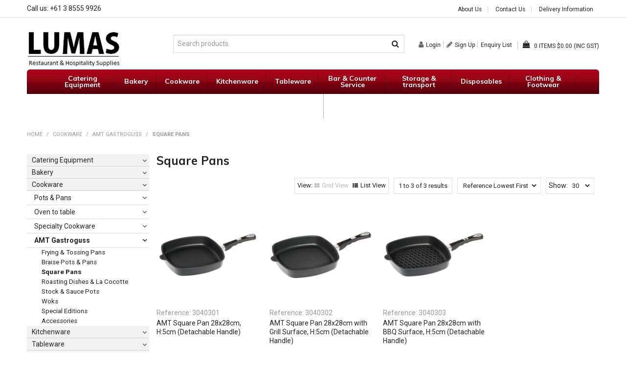

--- FILE ---
content_type: text/html; charset=UTF-8
request_url: https://www.lumashospitality.com.au/category/13750-square-pans
body_size: 21315
content:
<!DOCTYPE html>
<html lang="en">
    <head>
        <title>Square Pans </title>

        <meta name="description" content="View our range of products in Square Pans. These include AMT Square Pan 28x28cm, H:5cm (Detachable Handle), AMT Square Pan 28x28cm with Grill Surface, H:5cm (Detachable Handle), AMT Square Pan 28x28cm with BBQ Surface, H:5cm (Detachable Handle)"/>
        <meta name="keywords" content=""/>
        <meta name="robots" content=""/>
        <meta name="framework" content="WebNinja" />

        <base href="https://www.lumashospitality.com.au/"/>

                <style>
            .nivo-box,.nivo-caption,.nivoSlider{overflow:hidden}.nivoSlider{position:relative;width:100%;height:auto}.nivoSlider img{position:absolute;top:0;left:0;max-width:none}.nivo-main-image{display:block!important;position:relative!important;width:100%!important}.nivoSlider a.nivo-imageLink{position:absolute;top:0;left:0;width:100%;height:100%;border:0;padding:0;margin:0;z-index:6;display:none;background:#fff;filter:alpha(opacity=0);opacity:0}.nivo-box,.nivo-slice{z-index:5;position:absolute}.nivo-box,.nivo-box img,.nivo-slice{display:block}.nivo-slice{height:100%;top:0}.nivo-caption{position:absolute;left:0;bottom:0;background:#000;color:#fff;width:100%;z-index:8;padding:5px 10px;opacity:.8;display:none;-moz-opacity:.8;filter:alpha(opacity=8);-webkit-box-sizing:border-box;-moz-box-sizing:border-box;box-sizing:border-box}.nivo-caption p{padding:5px;margin:0}.nivo-caption a{display:inline!important}.nivo-html-caption{display:none}.nivo-directionNav a{position:absolute;top:45%;z-index:9;cursor:pointer}.nivo-prevNav{left:0}.nivo-nextNav{right:0}.nivo-controlNav{text-align:center;padding:15px 0}.nivo-controlNav a{cursor:pointer}.nivo-controlNav a.active{font-weight:700}
        </style>

        <link href="https://d39o10hdlsc638.cloudfront.net/bundles/shop/css/bootstrap.min.css?v=1.01" rel="stylesheet" type="text/css"/>
        <link href="https://d39o10hdlsc638.cloudfront.net/bundles/shop/css/layout.css?v=1.05" rel="stylesheet" type="text/css"/>
        <link href="https://d39o10hdlsc638.cloudfront.net/bundles/shop/css/layout-print.css?v=1.01" rel="stylesheet" type="text/css" media="print"/>

        <link href="https://d39o10hdlsc638.cloudfront.net/bundles/content/bootstrap/css/datepicker.min.css?v=1.01" rel="stylesheet" type="text/css" /><link href="https://d39o10hdlsc638.cloudfront.net/bundles/content/css/superfish.min.css?v=1.02" rel="stylesheet" type="text/css" /><link href="https://d39o10hdlsc638.cloudfront.net/bundles/template/css/responsive.min.css?v=1.17" rel="stylesheet" type="text/css" /><link href="https://d39o10hdlsc638.cloudfront.net/bundles/template/skins/responsive002/css/layout.css?v=1.03" rel="stylesheet" type="text/css" /><link href="https://d39o10hdlsc638.cloudfront.net/bundles/template/skins/responsive002/css/layout-green.css?v=1.02" rel="stylesheet" type="text/css" /><link href="https://d39o10hdlsc638.cloudfront.net/bundles/product-filter/css/productfilter.min.css?v=1.01" rel="stylesheet" type="text/css" /><link href="https://d39o10hdlsc638.cloudfront.net/bundles/product-filter/css/productfilter-sidebar.min.css?v=1.01" rel="stylesheet" type="text/css" /><link href="https://d39o10hdlsc638.cloudfront.net/bundles/layout-manager/css/layout-manager.css?v=1.01" rel="stylesheet" type="text/css" />
        <link href="https://d347awuzx0kdse.cloudfront.net/lumashospitality/css/main.css?v=1704777884" rel="stylesheet" type="text/css"/>
                                                <link rel="canonical" href="https://www.lumashospitality.com.au/category/13750-square-pans" />
            
        <script type="text/javascript" src="https://d39o10hdlsc638.cloudfront.net/bundles/shop/js/jquery-1.10.1.min.js?v=1.01"></script>

        <script type="text/javascript">
    var renderGoogleInvisibleRecaptcha = function () {

        for (var i = 0; i < document.forms.length; ++i) {
            var form = document.forms[i];
            var holder = form.querySelector('.recaptcha-holder');

            if (null === holder) {
                continue;
            }

            (function (frm) {

                var holderId = grecaptcha.render(holder, {
                    'sitekey': '6Lc_3EcUAAAAADTA60fknLpwDkxLpIpm0mbH0T_T',
                    'size': 'invisible',
                    'badge': 'bottomright', // possible values: bottomright, bottomleft, inline
                    'callback': function (recaptchaToken) {
                        HTMLFormElement.prototype.submit.call(frm);
                    }
                });

                frm.onsubmit = function (evt) {
                    evt.preventDefault();
                    grecaptcha.execute(holderId);
                };

            })(form);
        }

        $('.recaptcha-holder').closest('div.control-group').css({'height': 0, 'overflow': 'hidden'});
    };
</script>

<script src="https://www.google.com/recaptcha/api.js?onload=renderGoogleInvisibleRecaptcha&render=explicit" async defer></script>
<!-- begin olark code -->
<script data-cfasync="false" type="text/javascript">
/*<![CDATA[*/
$(function(){
window.olark||(function(c){var f=window,d=document,l=f.location.protocol=="https:"?"https:":"http:",z=c.name,r="load";var nt=function(){
f[z]=function(){
(a.s=a.s||[]).push(arguments)};var a=f[z]._={
},q=c.methods.length;while(q--){(function(n){f[z][n]=function(){
f[z]("call",n,arguments)}})(c.methods[q])}a.l=c.loader;a.i=nt;a.p={
0:+new Date};a.P=function(u){
a.p[u]=new Date-a.p[0]};function s(){
a.P(r);f[z](r)}f.addEventListener?f.addEventListener(r,s,false):f.attachEvent("on"+r,s);var ld=function(){function p(hd){
hd="head";return["<",hd,"></",hd,"><",i,' onl' + 'oad="var d=',g,";d.getElementsByTagName('head')[0].",j,"(d.",h,"('script')).",k,"='",l,"//",a.l,"'",'"',"></",i,">"].join("")}var i="body",m=d[i];if(!m){
return setTimeout(ld,100)}a.P(1);var j="appendChild",h="createElement",k="src",n=d[h]("div"),v=n[j](d[h](z)),b=d[h]("iframe"),g="document",e="domain",o;n.style.display="none";m.insertBefore(n,m.firstChild).id=z;b.frameBorder="0";b.id=z+"-loader";if(/MSIE[ ]+6/.test(navigator.userAgent)){
b.src="javascript:false"}b.allowTransparency="true";v[j](b);try{
b.contentWindow[g].open()}catch(w){
c[e]=d[e];o="javascript:var d="+g+".open();d.domain='"+d.domain+"';";b[k]=o+"void(0);"}try{
var t=b.contentWindow[g];t.write(p());t.close()}catch(x){
b[k]=o+'d.write("'+p().replace(/"/g,String.fromCharCode(92)+'"')+'");d.close();'}a.P(2)};ld()};nt()})({
loader: "static.olark.com/jsclient/loader0.js",name:"olark",methods:["configure","extend","declare","identify"]});
/* custom configuration goes here (www.olark.com/documentation) */
olark.identify('9715-809-10-2754');
});
/*]]>*/
</script>
<!-- end olark code -->
<meta name="google-site-verification" content="HafJFVAh4qdtfBI6d-XNrnuzJUUZ5ECp2xmrnyR_D_M"/><!-- Google Tag Manager -->
<script>(function(w,d,s,l,i){w[l]=w[l]||[];w[l].push({'gtm.start':
new Date().getTime(),event:'gtm.js'});var f=d.getElementsByTagName(s)[0],
j=d.createElement(s),dl=l!='dataLayer'?'&l='+l:'';j.async=true;j.src=
'//www.googletagmanager.com/gtm.js?id='+i+dl;f.parentNode.insertBefore(j,f);
})(window,document,'script','dataLayer','GTM-MDMPCF8');</script>
<!-- End Google Tag Manager --><script type="application/ld+json">
  {"@context":"http:\/\/schema.org","@type":"BreadcrumbList","itemListElement":[{"@type":"ListItem","position":1,"item":"https:\/\/www.lumashospitality.com.au\/","name":"Home"},{"@type":"ListItem","position":2,"item":"https:\/\/www.lumashospitality.com.au\/category\/13636-cookware","name":"Cookware"},{"@type":"ListItem","position":3,"item":"https:\/\/www.lumashospitality.com.au\/category\/13661-amt-gastroguss","name":"AMT Gastroguss"},{"@type":"ListItem","position":4,"item":"https:\/\/www.lumashospitality.com.au\/category\/13750-square-pans","name":"Square Pans"}]}
</script>
    <script type="text/javascript">
        var switchTo5x = true;
    </script>
    <script type="text/javascript" src="https://ws.sharethis.com/button/buttons.js"></script>
    <script type="text/javascript">
        if (typeof (stLight) !== "undefined") {
            stLight.options({
                publisher: "ur-f7af3693-1d18-926d-2308-660ff0387df1",
                doNotHash: false,
                doNotCopy: false,
                hashAddressBar: false
            });
        }
    </script>
    <meta name="viewport" content="width=device-width, initial-scale=1">
    </head>

    <body class="category_view shop_category_view no-subcategories  customer-type-w non-logged-in show-prices">
                <!-- Google Tag Manager (noscript) -->
<noscript>
    <iframe src="//www.googletagmanager.com/ns.html?id=GTM-MDMPCF8" height="0" width="0" style="display:none;visibility:hidden"></iframe>
</noscript>
<!-- End Google Tag Manager (noscript) -->                <div id="everything-outer">
                                <div id="above-header-outer">
        <div id="above-header-inner">
                            
            <div class="row-fluid layoutmanager-layout layout_template_layout_aboveheader">
            
            <div class=" span3 primary layoutmanager-layout-group layout_group_40">
    

            <div id="block_1"><p>Call us:&nbsp;+61 3 8555 9926</p></div>                </div>
            
            <div class=" span9 secondary layoutmanager-layout-group layout_group_3">
    

            <ul id="menu_6" class="content-menu sf-menu nav navbar-nav">
                <li class="level_0 li_52  ">
    <a class="a_52 " href="page/1/lumas-hospitality-about-us"  >About Us</a>
        </li>
            <li class="level_0 li_54  ">
    <a class="a_54 " href="contact"  >Contact Us</a>
        </li>
            <li class="level_0 li_53  ">
    <a class="a_53 " href="page/4/delivery-information"  >Delivery Information</a>
        </li>
    </ul>

<script type="text/javascript">$(function(){$('#menu_6').superfish({"cssArrows":false});});</script>                </div>
                </div>
                        </div>
    </div>
                <div id="header-outer">
                    <header>
                        <div id="header">
                            <div id="header-inner">
                                                                                        
            <div class="row-fluid layoutmanager-layout layout_template_layout_header">
            
            <div class=" span3 layoutmanager-layout-group layout_group_4" id="header-primary">
    

            <div id="block_10"><div id="logo"><a href="/"><img src="https://d1mv2b9v99cq0i.cloudfront.net/[base64]" alt="Lumas Hospitality" width="318" height="121" /></a></div></div>                </div>
            
            <div class=" span5 layoutmanager-layout-group layout_group_46" id="header-mid">
    

                            <div class="desktop-only layoutmanager-layout-component layout_component_120">
                
    <div class="search-outer">
        <h3>Search</h3>
        <form class="search" method="post" action="https://www.lumashospitality.com.au/search">
    <div class="control-group">
        <div class="controls">
            <input type="hidden" name="_csrf_token" value="xJ1Rjtev9gc6dsyLxoyZKGyLmO-FJa3HTKN6k0RLEAk" />            <input class="keywords" name="keywords" type="search" placeholder="Search products" value=""/>
        </div>
    </div>

    <div class="control-group">
        <div class="controls">
            <div class="button-outer submit"><input class="btn btn-primary" type="submit" value="Search"/></div>
        </div>
    </div>
</form>    </div>
                        </div>
                        </div>
            
            <div class=" span4 layoutmanager-layout-group layout_group_68" id="header-aside">
    

            <ul id="menu_7" class="content-menu sf-menu nav navbar-nav">
                <li class="level_0 li_60  ">
    <a class="a_60 " href="login"  >Login</a>
        </li>
            <li class="level_0 li_61  ">
    <a class="a_61 " href="register"  >Sign Up</a>
        </li>
            <li class="level_0 li_62  ">
    <a class="a_62 " href="quote"  >Enquiry List</a>
        </li>
    </ul>

<script type="text/javascript">$(function(){$('#menu_7').superfish({"cssArrows":false});});</script>                    <div class="cart-outer">
        <h3>Shopping Cart</h3>
        <div class="cart">
            <div class="items is-empty">
    <a href="https://www.lumashospitality.com.au/cart">
        <span class="item-label">Cart:</span>
        <span class="item-count">0</span>
    </a>
</div>
    <div class="total is-empty">
        <a href="https://www.lumashospitality.com.au/cart">
            <span class="total-label">Total:</span>
            <span class="total-value">$0.00 (inc GST)</span>
        </a>
    </div>

        </div>
    </div>
                </div>
            
            <div class="  layoutmanager-layout-group layout_group_47" id="mobile-header">
    

            <div id="mobile-button"><a href="#navbar" data-toggle="collapse"><em class="fa fa-bars"><!--menu--></em></a></div>
<ul id="mobile-menu">
<li><a href="/login"><em class="fa fa-user"><!--menu--></em></a></li>
<li><a href="/cart"><em class="fa fa-shopping-cart"><!--menu--></em></a></li>
<li><a href="/account/favourites"><em class="fa fa-star"><!--menu--></em></a></li>
<li><a href="/search"><em class="fa fa-search"><!--menu--></em></a></li>
</ul>                </div>
                </div>
                                                                            </div>
                        </div>
                    </header>
                </div>
                            
                                            <div id="nav-outer">
                    <nav>
                        <div id="nav">
                            <div id="nav-inner">
                                                                                    <nav class="navbar navbar-default">
            <a class="btn menu-toggle" data-toggle="collapse" href="#navbar" aria-expanded="false" aria-controls="navbar">Menu</a>
            <div id="navbar" class="navbar-collapse collapse">
                                    <ul id="categories-horizontal" class="categories nav navbar-nav">
                        <li class="category">
                            <a href="">Shop Now</a>
                                <ul class="categories level_1">
                    <li class="category level_1 ">
                <a href="https://www.lumashospitality.com.au/category/14161-catering-equipment">Catering Equipment</a>
                            </li>
                    <li class="category level_1 ">
                <a href="https://www.lumashospitality.com.au/category/13635-bakery">Bakery</a>
                            </li>
                    <li class="category level_1 ">
                <a href="https://www.lumashospitality.com.au/category/13636-cookware">Cookware</a>
                            </li>
                    <li class="category level_1 ">
                <a href="https://www.lumashospitality.com.au/category/13634-kitchenware">Kitchenware</a>
                            </li>
                    <li class="category level_1 ">
                <a href="https://www.lumashospitality.com.au/category/13637-tableware">Tableware</a>
                            </li>
                    <li class="category level_1 ">
                <a href="https://www.lumashospitality.com.au/category/13638-bar-counter-service">Bar &amp; Counter Service</a>
                            </li>
                    <li class="category level_1 ">
                <a href="https://www.lumashospitality.com.au/category/13639-storage-transport">Storage &amp; transport</a>
                            </li>
                    <li class="category level_1 ">
                <a href="https://www.lumashospitality.com.au/category/13633-disposables">Disposables</a>
                            </li>
                    <li class="category level_1 ">
                <a href="https://www.lumashospitality.com.au/category/13631-clothing-footwear">Clothing &amp; Footwear</a>
                            </li>
                    <li class="category level_1 ">
                <a href="https://www.lumashospitality.com.au/category/13640-janitorial-supplies">Janitorial Supplies</a>
                            </li>
            </ul>
                        </li>
                    </ul>
                    <script type="text/javascript">$(function(){$('#categories-horizontal').superfish()});</script>
                    <ul id="menu_1" class="content-menu sf-menu nav navbar-nav">
                    <li class="category level_0  ">
        <a href="https://www.lumashospitality.com.au/category/14161-catering-equipment">Catering Equipment</a>
                                <ul class="categories level_1 dropdown-menu">
                            <li class="category level_1  "  style="">
                    <a href="https://www.lumashospitality.com.au/category/14162-counter-top-equipment">Counter Top Equipment</a>
                                                        <ul class="categories level_2 dropdown-menu">
                            <li class="category level_2  "  style="">
                    <a href="https://www.lumashospitality.com.au/category/14182-toasters">Toasters</a>
                                    </li>
                            <li class="category level_2  "  style="">
                    <a href="https://www.lumashospitality.com.au/category/14183-conveyor-toasters">Conveyor Toasters</a>
                                    </li>
                            <li class="category level_2  "  style="">
                    <a href="https://www.lumashospitality.com.au/category/14184-rice-cookers">Rice Cookers</a>
                                    </li>
                            <li class="category level_2  "  style="">
                    <a href="https://www.lumashospitality.com.au/category/14186-bain-maries">Bain Maries</a>
                                    </li>
                            <li class="category level_2  "  style="">
                    <a href="https://www.lumashospitality.com.au/category/14215-soup-kettles">Soup Kettles</a>
                                    </li>
                            <li class="category level_2  "  style="">
                    <a href="https://www.lumashospitality.com.au/category/14221-pie-warmers">Pie Warmers</a>
                                    </li>
                            <li class="category level_2  "  style="">
                    <a href="https://www.lumashospitality.com.au/category/14247-counter-top-fryers">Counter Top Fryers</a>
                                    </li>
                            <li class="category level_2  "  style="">
                    <a href="https://www.lumashospitality.com.au/category/14250-sandwich-grills">Sandwich Grills</a>
                                    </li>
                            <li class="category level_2  "  style="">
                    <a href="https://www.lumashospitality.com.au/category/14251-heat-lamps">Heat Lamps</a>
                                    </li>
                            <li class="category level_2  "  style="">
                    <a href="https://www.lumashospitality.com.au/category/14254-induction-cookers">Induction Cookers</a>
                                    </li>
                            <li class="category level_2  "  style="">
                    <a href="https://www.lumashospitality.com.au/category/14264-hot-plate">Hot Plate</a>
                                    </li>
                            <li class="category level_2  "  style="">
                    <a href="https://www.lumashospitality.com.au/category/14265-salamanders">Salamanders</a>
                                    </li>
                            <li class="category level_2  "  style="">
                    <a href="https://www.lumashospitality.com.au/category/14268-vacuum-sealers">Vacuum Sealers</a>
                                    </li>
                            <li class="category level_2  "  style="">
                    <a href="https://www.lumashospitality.com.au/category/14274-hot-dog-machines">Hot Dog Machines</a>
                                    </li>
                            <li class="category level_2  "  style="">
                    <a href="https://www.lumashospitality.com.au/category/14279-waffle-makers">Waffle Makers</a>
                                    </li>
                            <li class="category level_2  "  style="">
                    <a href="https://www.lumashospitality.com.au/category/14282-counter-top-griddles">Counter Top Griddles</a>
                                    </li>
                            <li class="category level_2  "  style="">
                    <a href="https://www.lumashospitality.com.au/category/14306-commercial-microwaves">Commercial Microwaves</a>
                                    </li>
                    </ul>
                                        </li>
                            <li class="category level_1  "  style="">
                    <a href="https://www.lumashospitality.com.au/category/14163-food-display">Food Display</a>
                                                        <ul class="categories level_2 dropdown-menu">
                            <li class="category level_2  "  style="">
                    <a href="https://www.lumashospitality.com.au/category/14185-cake-displays">Cake Displays</a>
                                    </li>
                            <li class="category level_2  "  style="">
                    <a href="https://www.lumashospitality.com.au/category/14236-hot-displays">Hot Displays</a>
                                    </li>
                            <li class="category level_2  "  style="">
                    <a href="https://www.lumashospitality.com.au/category/14245-cold-displays">Cold Displays</a>
                                    </li>
                            <li class="category level_2  "  style="">
                    <a href="https://www.lumashospitality.com.au/category/14249-deli-displays">Deli Displays</a>
                                    </li>
                            <li class="category level_2  "  style="">
                    <a href="https://www.lumashospitality.com.au/category/14291-ambient-displays">Ambient Displays</a>
                                    </li>
                            <li class="category level_2  "  style="">
                    <a href="https://www.lumashospitality.com.au/category/14305-ice-cream-gelato-display">Ice Cream &amp; Gelato Display</a>
                                    </li>
                    </ul>
                                        </li>
                            <li class="category level_1  "  style="">
                    <a href="https://www.lumashospitality.com.au/category/14165-commercial-ovens">Commercial Ovens</a>
                                                        <ul class="categories level_2 dropdown-menu">
                            <li class="category level_2  "  style="">
                    <a href="https://www.lumashospitality.com.au/category/14189-conveyor-ovens">Conveyor Ovens</a>
                                    </li>
                            <li class="category level_2  "  style="">
                    <a href="https://www.lumashospitality.com.au/category/14230-combination-ovens">Combination Ovens</a>
                                    </li>
                            <li class="category level_2  "  style="">
                    <a href="https://www.lumashospitality.com.au/category/14244-deck-ovens">Deck Ovens</a>
                                    </li>
                            <li class="category level_2  "  style="">
                    <a href="https://www.lumashospitality.com.au/category/14259-commercial-microwaves">Commercial Microwaves</a>
                                    </li>
                            <li class="category level_2  "  style="">
                    <a href="https://www.lumashospitality.com.au/category/14270-convection-ovens">Convection Ovens</a>
                                    </li>
                    </ul>
                                        </li>
                            <li class="category level_1  "  style="">
                    <a href="https://www.lumashospitality.com.au/category/14166-food-preparation">Food Preparation</a>
                                                        <ul class="categories level_2 dropdown-menu">
                            <li class="category level_2  "  style="">
                    <a href="https://www.lumashospitality.com.au/category/14190-slicers-wedgers">Slicers &amp; Wedgers</a>
                                    </li>
                            <li class="category level_2  "  style="">
                    <a href="https://www.lumashospitality.com.au/category/14191-vegetable-cutters">Vegetable Cutters</a>
                                    </li>
                            <li class="category level_2  "  style="">
                    <a href="https://www.lumashospitality.com.au/category/14192-food-processors">Food Processors</a>
                                    </li>
                            <li class="category level_2  "  style="">
                    <a href="https://www.lumashospitality.com.au/category/14226-commercial-blenders">Commercial Blenders</a>
                                    </li>
                            <li class="category level_2  "  style="">
                    <a href="https://www.lumashospitality.com.au/category/14229-blixers">Blixers</a>
                                    </li>
                            <li class="category level_2  "  style="">
                    <a href="https://www.lumashospitality.com.au/category/14241-stick-blenders">Stick Blenders</a>
                                    </li>
                            <li class="category level_2  "  style="">
                    <a href="https://www.lumashospitality.com.au/category/14260-meat-slicers">Meat Slicers</a>
                                    </li>
                            <li class="category level_2  "  style="">
                    <a href="https://www.lumashospitality.com.au/category/14261-potato-peelers">Potato Peelers</a>
                                    </li>
                            <li class="category level_2  "  style="">
                    <a href="https://www.lumashospitality.com.au/category/14262-cutters">Cutters</a>
                                    </li>
                            <li class="category level_2  "  style="">
                    <a href="https://www.lumashospitality.com.au/category/14266-meat-grinders">Meat Grinders</a>
                                    </li>
                            <li class="category level_2  "  style="">
                    <a href="https://www.lumashospitality.com.au/category/14299-salad-sandwich-preparation-refrigerators">Salad/Sandwich Preparation Refrigerators</a>
                                    </li>
                            <li class="category level_2  "  style="">
                    <a href="https://www.lumashospitality.com.au/category/14307-convection-ovens">Convection Ovens</a>
                                    </li>
                            <li class="category level_2  "  style="">
                    <a href="https://www.lumashospitality.com.au/category/14308-milkshake-mixers">Milkshake Mixers</a>
                                    </li>
                            <li class="category level_2  "  style="">
                    <a href="https://www.lumashospitality.com.au/category/14311-salad-spinners">Salad Spinners</a>
                                    </li>
                    </ul>
                                        </li>
                            <li class="category level_1  "  style="">
                    <a href="https://www.lumashospitality.com.au/category/14167-kitchen-equipment">Kitchen Equipment</a>
                                                        <ul class="categories level_2 dropdown-menu">
                            <li class="category level_2  "  style="">
                    <a href="https://www.lumashospitality.com.au/category/14194-steamer">Steamer</a>
                                    </li>
                            <li class="category level_2  "  style="">
                    <a href="https://www.lumashospitality.com.au/category/14224-char-grills">Char Grills</a>
                                    </li>
                            <li class="category level_2  "  style="">
                    <a href="https://www.lumashospitality.com.au/category/14227-griddles">Griddles</a>
                                    </li>
                            <li class="category level_2  "  style="">
                    <a href="https://www.lumashospitality.com.au/category/14243-commercial-fryers-and-oil-filtration">Commercial Fryers and Oil Filtration</a>
                                    </li>
                            <li class="category level_2  "  style="">
                    <a href="https://www.lumashospitality.com.au/category/14257-ovens-ranges">Ovens &amp; Ranges</a>
                                    </li>
                            <li class="category level_2  "  style="">
                    <a href="https://www.lumashospitality.com.au/category/14258-asian-ranges">Asian Ranges</a>
                                    </li>
                            <li class="category level_2  "  style="">
                    <a href="https://www.lumashospitality.com.au/category/14272-cooktops">Cooktops</a>
                                    </li>
                            <li class="category level_2  "  style="">
                    <a href="https://www.lumashospitality.com.au/category/14276-brat-pans">Brat Pans</a>
                                    </li>
                            <li class="category level_2  "  style="">
                    <a href="https://www.lumashospitality.com.au/category/14278-noodle-pasta-cookers">Noodle &amp; Pasta Cookers</a>
                                    </li>
                    </ul>
                                        </li>
                            <li class="category level_1  "  style="">
                    <a href="https://www.lumashospitality.com.au/category/14169-refrigerations">Refrigerations</a>
                                                        <ul class="categories level_2 dropdown-menu">
                            <li class="category level_2  "  style="">
                    <a href="https://www.lumashospitality.com.au/category/14220-ice-makers">Ice Makers</a>
                                    </li>
                            <li class="category level_2  "  style="">
                    <a href="https://www.lumashospitality.com.au/category/14225-bar-refrigeration">Bar Refrigeration</a>
                                    </li>
                            <li class="category level_2  "  style="">
                    <a href="https://www.lumashospitality.com.au/category/14228-chest-freezers">Chest Freezers</a>
                                    </li>
                            <li class="category level_2  "  style="">
                    <a href="https://www.lumashospitality.com.au/category/14237-medical-refrigerators">Medical Refrigerators</a>
                                    </li>
                            <li class="category level_2  "  style="">
                    <a href="https://www.lumashospitality.com.au/category/14240-counter-top-refrigeration">Counter Top Refrigeration</a>
                                    </li>
                            <li class="category level_2  "  style="">
                    <a href="https://www.lumashospitality.com.au/category/14246-upright-refrigeration">Upright Refrigeration</a>
                                    </li>
                            <li class="category level_2  "  style="">
                    <a href="https://www.lumashospitality.com.au/category/14248-undercounter-refrigeration">Undercounter Refrigeration</a>
                                    </li>
                            <li class="category level_2  "  style="">
                    <a href="https://www.lumashospitality.com.au/category/14295-salad-sandwich-preparation-refrigerators">Salad/Sandwich Preparation Refrigerators</a>
                                    </li>
                            <li class="category level_2  "  style="">
                    <a href="https://www.lumashospitality.com.au/category/14296-blast-chillers">Blast Chillers</a>
                                    </li>
                            <li class="category level_2  "  style="">
                    <a href="https://www.lumashospitality.com.au/category/14297-pizza-bars">Pizza Bars</a>
                                    </li>
                    </ul>
                                        </li>
                            <li class="category level_1  "  style="">
                    <a href="https://www.lumashospitality.com.au/category/14171-bakery-equipment">Bakery Equipment</a>
                                                        <ul class="categories level_2 dropdown-menu">
                            <li class="category level_2  "  style="">
                    <a href="https://www.lumashospitality.com.au/category/14222-planetary-mixers">Planetary Mixers</a>
                                    </li>
                            <li class="category level_2  "  style="">
                    <a href="https://www.lumashospitality.com.au/category/14238-bread-slicers">Bread Slicers</a>
                                    </li>
                            <li class="category level_2  "  style="">
                    <a href="https://www.lumashospitality.com.au/category/14242-dividers-rollers">Dividers &amp; Rollers</a>
                                    </li>
                            <li class="category level_2  "  style="">
                    <a href="https://www.lumashospitality.com.au/category/14253-spiral-mixers">Spiral Mixers</a>
                                    </li>
                            <li class="category level_2  "  style="">
                    <a href="https://www.lumashospitality.com.au/category/14255-dough-sheeters">Dough Sheeters</a>
                                    </li>
                    </ul>
                                        </li>
                            <li class="category level_1  "  style="">
                    <a href="https://www.lumashospitality.com.au/category/14172-dishwashing-equipment">Dishwashing Equipment</a>
                                                        <ul class="categories level_2 dropdown-menu">
                            <li class="category level_2  "  style="">
                    <a href="https://www.lumashospitality.com.au/category/14287-dishwashers">Dishwashers</a>
                                    </li>
                    </ul>
                                        </li>
                            <li class="category level_1  "  style="">
                    <a href="https://www.lumashospitality.com.au/category/14173-work-tables-stations">Work Tables &amp; Stations</a>
                                                        <ul class="categories level_2 dropdown-menu">
                            <li class="category level_2  "  style="">
                    <a href="https://www.lumashospitality.com.au/category/14231-stainless-steel-carbinet">Stainless Steel Carbinet</a>
                                    </li>
                            <li class="category level_2  "  style="">
                    <a href="https://www.lumashospitality.com.au/category/14232-sinks-plumbing-faucets-">Sinks, Plumbing &amp; Faucets&nbsp;</a>
                                    </li>
                            <li class="category level_2  "  style="">
                    <a href="https://www.lumashospitality.com.au/category/14233-shelvings">Shelvings</a>
                                    </li>
                            <li class="category level_2  "  style="">
                    <a href="https://www.lumashospitality.com.au/category/14234-stainless-steel-work-tables-w-o-splashback">Stainless Steel Work Tables W/O Splashback</a>
                                    </li>
                            <li class="category level_2  "  style="">
                    <a href="https://www.lumashospitality.com.au/category/14235-stainless-steel-work-tables-with-splashback">Stainless Steel Work Tables with Splashback</a>
                                    </li>
                    </ul>
                                        </li>
                            <li class="category level_1  "  style="">
                    <a href="https://www.lumashospitality.com.au/category/14175-beverage-equipment">Beverage Equipment</a>
                                                        <ul class="categories level_2 dropdown-menu">
                            <li class="category level_2  "  style="">
                    <a href="https://www.lumashospitality.com.au/category/14252-drink-dispenseers">Drink Dispenseers</a>
                                    </li>
                            <li class="category level_2  "  style="">
                    <a href="https://www.lumashospitality.com.au/category/14267-commercial-urns">Commercial Urns</a>
                                    </li>
                            <li class="category level_2  "  style="">
                    <a href="https://www.lumashospitality.com.au/category/14269-milkshake-mixers">Milkshake Mixers</a>
                                    </li>
                            <li class="category level_2  "  style="">
                    <a href="https://www.lumashospitality.com.au/category/14271-accessories">Accessories</a>
                                    </li>
                            <li class="category level_2  "  style="">
                    <a href="https://www.lumashospitality.com.au/category/14298-commercial-juicers">Commercial Juicers</a>
                                    </li>
                    </ul>
                                        </li>
                    </ul>
                </li>
    <li class="category level_0  ">
        <a href="https://www.lumashospitality.com.au/category/13635-bakery">Bakery</a>
                                <ul class="categories level_1 dropdown-menu">
                            <li class="category level_1  "  style="">
                    <a href="https://www.lumashospitality.com.au/category/13654-baking-sheets-pans">Baking Sheets &amp; Pans</a>
                                                        <ul class="categories level_2 dropdown-menu">
                            <li class="category level_2  "  style="">
                    <a href="https://www.lumashospitality.com.au/category/13714-baking-sheets-matts">Baking Sheets &amp; Matts</a>
                                    </li>
                            <li class="category level_2  "  style="">
                    <a href="https://www.lumashospitality.com.au/category/13715-loaf-pans">Loaf Pans</a>
                                    </li>
                            <li class="category level_2  "  style="">
                    <a href="https://www.lumashospitality.com.au/category/13716-roast-pans">Roast Pans</a>
                                    </li>
                            <li class="category level_2  "  style="">
                    <a href="https://www.lumashospitality.com.au/category/13717-muffin-pans">Muffin Pans</a>
                                    </li>
                            <li class="category level_2  "  style="">
                    <a href="https://www.lumashospitality.com.au/category/13718-pie-dishes-tart-pans">Pie Dishes &amp; Tart Pans</a>
                                    </li>
                            <li class="category level_2  "  style="">
                    <a href="https://www.lumashospitality.com.au/category/13719-cooling-racks">Cooling Racks</a>
                                    </li>
                    </ul>
                                        </li>
                            <li class="category level_1  "  style="">
                    <a href="https://www.lumashospitality.com.au/category/13655-cake-stands-covers">Cake Stands &amp; Covers</a>
                                                        <ul class="categories level_2 dropdown-menu">
                            <li class="category level_2  "  style="">
                    <a href="https://www.lumashospitality.com.au/category/13720-cake-carriers">Cake Carriers</a>
                                    </li>
                            <li class="category level_2  "  style="">
                    <a href="https://www.lumashospitality.com.au/category/13721-cake-covers">Cake Covers</a>
                                    </li>
                            <li class="category level_2  "  style="">
                    <a href="https://www.lumashospitality.com.au/category/13722-cake-stands">Cake Stands</a>
                                    </li>
                            <li class="category level_2  "  style="">
                    <a href="https://www.lumashospitality.com.au/category/13723-display-cabinets">Display Cabinets</a>
                                    </li>
                    </ul>
                                        </li>
                            <li class="category level_1  "  style="">
                    <a href="https://www.lumashospitality.com.au/category/13656-baking-tools">Baking Tools</a>
                                                        <ul class="categories level_2 dropdown-menu">
                            <li class="category level_2  "  style="">
                    <a href="https://www.lumashospitality.com.au/category/13724-cutters">Cutters</a>
                                    </li>
                            <li class="category level_2  "  style="">
                    <a href="https://www.lumashospitality.com.au/category/13725-baking-tools">Baking Tools</a>
                                    </li>
                            <li class="category level_2  "  style="">
                    <a href="https://www.lumashospitality.com.au/category/13726-moulds">Moulds</a>
                                    </li>
                            <li class="category level_2  "  style="">
                    <a href="https://www.lumashospitality.com.au/category/13727-pastry-brushes">Pastry Brushes</a>
                                    </li>
                            <li class="category level_2  "  style="">
                    <a href="https://www.lumashospitality.com.au/category/13728-scales">Scales</a>
                                    </li>
                            <li class="category level_2  "  style="">
                    <a href="https://www.lumashospitality.com.au/category/13729-sieves-and-sifters">Sieves and Sifters</a>
                                    </li>
                            <li class="category level_2  "  style="">
                    <a href="https://www.lumashospitality.com.au/category/13730-icing-pastry-bags-tubes">Icing / Pastry Bags &amp; Tubes</a>
                                    </li>
                            <li class="category level_2  "  style="">
                    <a href="https://www.lumashospitality.com.au/category/13731-oven-mits-other">Oven Mits &amp; Other</a>
                                    </li>
                            <li class="category level_2  "  style="">
                    <a href="https://www.lumashospitality.com.au/category/13941-scrapers-spreaders-spatulas">Scrapers, Spreaders &amp; Spatulas</a>
                                    </li>
                            <li class="category level_2  "  style="">
                    <a href="https://www.lumashospitality.com.au/category/14292-rolling-pins-dividers">Rolling Pins &amp; Dividers</a>
                                    </li>
                    </ul>
                                        </li>
                            <li class="category level_1  "  style="">
                    <a href="https://www.lumashospitality.com.au/category/13657-pizza-supplies">Pizza Supplies</a>
                                                        <ul class="categories level_2 dropdown-menu">
                            <li class="category level_2  "  style="">
                    <a href="https://www.lumashospitality.com.au/category/13732-pizza-roller">Pizza Roller</a>
                                    </li>
                            <li class="category level_2  "  style="">
                    <a href="https://www.lumashospitality.com.au/category/13733-pizza-trays-and-racks">Pizza Trays and Racks</a>
                                    </li>
                            <li class="category level_2  "  style="">
                    <a href="https://www.lumashospitality.com.au/category/13734-pizza-peel">Pizza Peel</a>
                                    </li>
                    </ul>
                                        </li>
                    </ul>
                </li>
    <li class="category level_0  ">
        <a href="https://www.lumashospitality.com.au/category/13636-cookware">Cookware</a>
                                <ul class="categories level_1 dropdown-menu">
                            <li class="category level_1  "  style="">
                    <a href="https://www.lumashospitality.com.au/category/13658-pots-pans">Pots &amp; Pans</a>
                                                        <ul class="categories level_2 dropdown-menu">
                            <li class="category level_2  "  style="">
                    <a href="https://www.lumashospitality.com.au/category/13737-casserole">Casserole</a>
                                    </li>
                            <li class="category level_2  "  style="">
                    <a href="https://www.lumashospitality.com.au/category/13738-cast-iron-cookware">Cast Iron Cookware</a>
                                    </li>
                            <li class="category level_2  "  style="">
                    <a href="https://www.lumashospitality.com.au/category/13739-fry-pans">Fry Pans</a>
                                    </li>
                            <li class="category level_2  "  style="">
                    <a href="https://www.lumashospitality.com.au/category/13740-grill-pans-griddles">Grill Pans &amp; Griddles</a>
                                    </li>
                            <li class="category level_2  "  style="">
                    <a href="https://www.lumashospitality.com.au/category/13741-saucepans">Saucepans</a>
                                    </li>
                            <li class="category level_2  "  style="">
                    <a href="https://www.lumashospitality.com.au/category/13742-saucepots-stockpots">Saucepots &amp; Stockpots</a>
                                    </li>
                            <li class="category level_2  "  style="">
                    <a href="https://www.lumashospitality.com.au/category/14193-victorinox">Victorinox</a>
                                    </li>
                    </ul>
                                        </li>
                            <li class="category level_1  "  style="">
                    <a href="https://www.lumashospitality.com.au/category/13659-oven-to-table">Oven to table</a>
                                                        <ul class="categories level_2 dropdown-menu">
                            <li class="category level_2  "  style="">
                    <a href="https://www.lumashospitality.com.au/category/13743-lava-cast-iron-cookware">Lava Cast Iron Cookware</a>
                                    </li>
                            <li class="category level_2  "  style="">
                    <a href="https://www.lumashospitality.com.au/category/14214-ballarini-cookware">Ballarini Cookware</a>
                                    </li>
                    </ul>
                                        </li>
                            <li class="category level_1  "  style="">
                    <a href="https://www.lumashospitality.com.au/category/13660-specialty-cookware">Specialty Cookware</a>
                                                        <ul class="categories level_2 dropdown-menu">
                            <li class="category level_2  "  style="">
                    <a href="https://www.lumashospitality.com.au/category/13744-pealla-pan">Pealla Pan</a>
                                    </li>
                            <li class="category level_2  "  style="">
                    <a href="https://www.lumashospitality.com.au/category/13745-wok">Wok</a>
                                    </li>
                            <li class="category level_2  "  style="">
                    <a href="https://www.lumashospitality.com.au/category/13746-pressure-cookers">Pressure Cookers</a>
                                    </li>
                    </ul>
                                        </li>
                            <li class="category level_1 active "  style="">
                    <a href="https://www.lumashospitality.com.au/category/13661-amt-gastroguss">AMT Gastroguss</a>
                                                        <ul class="categories level_2 dropdown-menu">
                            <li class="category level_2  "  style="">
                    <a href="https://www.lumashospitality.com.au/category/13748-frying-tossing-pans">Frying &amp; Tossing Pans</a>
                                    </li>
                            <li class="category level_2  "  style="">
                    <a href="https://www.lumashospitality.com.au/category/13749-braise-pots-pans">Braise Pots &amp; Pans</a>
                                    </li>
                            <li class="category level_2 active "  style="">
                    <a href="https://www.lumashospitality.com.au/category/13750-square-pans">Square Pans</a>
                                    </li>
                            <li class="category level_2  "  style="">
                    <a href="https://www.lumashospitality.com.au/category/13751-roasting-dishes-la-cocotte">Roasting Dishes &amp; La Cocotte</a>
                                    </li>
                            <li class="category level_2  "  style="">
                    <a href="https://www.lumashospitality.com.au/category/13752-stock-sauce-pots">Stock &amp; Sauce Pots</a>
                                    </li>
                            <li class="category level_2  "  style="">
                    <a href="https://www.lumashospitality.com.au/category/13753-woks">Woks</a>
                                    </li>
                            <li class="category level_2  "  style="">
                    <a href="https://www.lumashospitality.com.au/category/13754-special-editions">Special Editions</a>
                                    </li>
                            <li class="category level_2  "  style="">
                    <a href="https://www.lumashospitality.com.au/category/13755-accessories">Accessories</a>
                                    </li>
                    </ul>
                                        </li>
                    </ul>
                </li>
    <li class="category level_0  ">
        <a href="https://www.lumashospitality.com.au/category/13634-kitchenware">Kitchenware</a>
                                <ul class="categories level_1 dropdown-menu">
                            <li class="category level_1  "  style="">
                    <a href="https://www.lumashospitality.com.au/category/13662-kitchen-knifes">Kitchen Knifes</a>
                                                        <ul class="categories level_2 dropdown-menu">
                            <li class="category level_2  "  style="">
                    <a href="https://www.lumashospitality.com.au/category/13756-victorinox">Victorinox</a>
                                    </li>
                            <li class="category level_2  "  style="">
                    <a href="https://www.lumashospitality.com.au/category/13757-icel">ICEL</a>
                                    </li>
                            <li class="category level_2  "  style="">
                    <a href="https://www.lumashospitality.com.au/category/13758-chef-s-knifes">Chef's knifes</a>
                                    </li>
                            <li class="category level_2  "  style="">
                    <a href="https://www.lumashospitality.com.au/category/13759-kiwi-brand">Kiwi Brand</a>
                                    </li>
                            <li class="category level_2  "  style="">
                    <a href="https://www.lumashospitality.com.au/category/13760-global">Global</a>
                                    </li>
                            <li class="category level_2  "  style="">
                    <a href="https://www.lumashospitality.com.au/category/14256-accessories">Accessories</a>
                                    </li>
                            <li class="category level_2  "  style="">
                    <a href="https://www.lumashospitality.com.au/category/14303-peeler-scissors">Peeler &amp; Scissors</a>
                                    </li>
                    </ul>
                                        </li>
                            <li class="category level_1  "  style="">
                    <a href="https://www.lumashospitality.com.au/category/13663-cutting-boards">Cutting Boards</a>
                                                        <ul class="categories level_2 dropdown-menu">
                            <li class="category level_2  "  style="">
                    <a href="https://www.lumashospitality.com.au/category/13763-pe-cutting-boards">PE Cutting Boards</a>
                                    </li>
                            <li class="category level_2  "  style="">
                    <a href="https://www.lumashospitality.com.au/category/13764-eco-cutting-boards">Eco Cutting Boards</a>
                                    </li>
                            <li class="category level_2  "  style="">
                    <a href="https://www.lumashospitality.com.au/category/13765-bamboo-wood-boards">Bamboo &amp; Wood Boards</a>
                                    </li>
                            <li class="category level_2  "  style="">
                    <a href="https://www.lumashospitality.com.au/category/13766-racks-brushes">Racks &amp; Brushes</a>
                                    </li>
                    </ul>
                                        </li>
                            <li class="category level_1  "  style="">
                    <a href="https://www.lumashospitality.com.au/category/13665-food-pans-containers">Food Pans &amp; Containers</a>
                                                        <ul class="categories level_2 dropdown-menu">
                            <li class="category level_2  "  style="">
                    <a href="https://www.lumashospitality.com.au/category/13788-s-s-gastronorm-pans">S/S Gastronorm pans</a>
                                    </li>
                            <li class="category level_2  "  style="">
                    <a href="https://www.lumashospitality.com.au/category/13789-gastronorm-melamine">Gastronorm Melamine</a>
                                    </li>
                            <li class="category level_2  "  style="">
                    <a href="https://www.lumashospitality.com.au/category/13790-clear-black-polycarbonate-pans">Clear &amp; Black Polycarbonate Pans</a>
                                    </li>
                            <li class="category level_2  "  style="">
                    <a href="https://www.lumashospitality.com.au/category/13791-polypropylene-pans">Polypropylene Pans</a>
                                    </li>
                            <li class="category level_2  "  style="">
                    <a href="https://www.lumashospitality.com.au/category/13792-accessories">Accessories</a>
                                    </li>
                            <li class="category level_2  "  style="">
                    <a href="https://www.lumashospitality.com.au/category/13793-ice-cream-container">ICE CREAM CONTAINER</a>
                                    </li>
                    </ul>
                                        </li>
                            <li class="category level_1  "  style="">
                    <a href="https://www.lumashospitality.com.au/category/14164-chef-tools">Chef Tools</a>
                                                        <ul class="categories level_2 dropdown-menu">
                            <li class="category level_2  "  style="">
                    <a href="https://www.lumashospitality.com.au/category/14187-kitchen-tools">Kitchen Tools</a>
                                    </li>
                            <li class="category level_2  "  style="">
                    <a href="https://www.lumashospitality.com.au/category/14188-squeeze-bottles">Squeeze Bottles</a>
                                    </li>
                            <li class="category level_2  "  style="">
                    <a href="https://www.lumashospitality.com.au/category/14195-colanders">Colanders</a>
                                    </li>
                            <li class="category level_2  "  style="">
                    <a href="https://www.lumashospitality.com.au/category/14196-check-holder">Check Holder</a>
                                    </li>
                            <li class="category level_2  "  style="">
                    <a href="https://www.lumashospitality.com.au/category/14197-chinese-cooking-utensils">Chinese Cooking Utensils</a>
                                    </li>
                            <li class="category level_2  "  style="">
                    <a href="https://www.lumashospitality.com.au/category/14198-chip-scoops">Chip Scoops</a>
                                    </li>
                            <li class="category level_2  "  style="">
                    <a href="https://www.lumashospitality.com.au/category/14199-cutlery-box-cylinder">Cutlery box &amp; Cylinder</a>
                                    </li>
                            <li class="category level_2  "  style="">
                    <a href="https://www.lumashospitality.com.au/category/14200-dredges-shakers">Dredges &amp; Shakers</a>
                                    </li>
                            <li class="category level_2  "  style="">
                    <a href="https://www.lumashospitality.com.au/category/14201-food-stackers">Food Stackers</a>
                                    </li>
                            <li class="category level_2  "  style="">
                    <a href="https://www.lumashospitality.com.au/category/14202-funnels-strainers-skimmer">Funnels &amp; Strainers&amp; Skimmer</a>
                                    </li>
                            <li class="category level_2  "  style="">
                    <a href="https://www.lumashospitality.com.au/category/14203-kitchen-utensils">Kitchen Utensils</a>
                                    </li>
                            <li class="category level_2  "  style="">
                    <a href="https://www.lumashospitality.com.au/category/14204-mixing-bowls">Mixing Bowls</a>
                                    </li>
                            <li class="category level_2  "  style="">
                    <a href="https://www.lumashospitality.com.au/category/14205-measuring">Measuring</a>
                                    </li>
                            <li class="category level_2  "  style="">
                    <a href="https://www.lumashospitality.com.au/category/14206-scoops-hooks-skewers">Scoops, Hooks &amp; Skewers</a>
                                    </li>
                            <li class="category level_2  "  style="">
                    <a href="https://www.lumashospitality.com.au/category/14207-whisks">Whisks</a>
                                    </li>
                            <li class="category level_2  "  style="">
                    <a href="https://www.lumashospitality.com.au/category/14208-tongs">Tongs</a>
                                    </li>
                            <li class="category level_2  "  style="">
                    <a href="https://www.lumashospitality.com.au/category/14209-juicer">Juicer</a>
                                    </li>
                            <li class="category level_2  "  style="">
                    <a href="https://www.lumashospitality.com.au/category/14210-thermometers-and-timers">Thermometers and Timers</a>
                                    </li>
                            <li class="category level_2  "  style="">
                    <a href="https://www.lumashospitality.com.au/category/14211-turner-scraper">Turner &amp; Scraper</a>
                                    </li>
                            <li class="category level_2  "  style="">
                    <a href="https://www.lumashospitality.com.au/category/14239-whippers">Whippers</a>
                                    </li>
                            <li class="category level_2  "  style="">
                    <a href="https://www.lumashospitality.com.au/category/14310-serving-wooden-spoons">Serving/Wooden Spoons</a>
                                    </li>
                            <li class="category level_2  "  style="">
                    <a href="https://www.lumashospitality.com.au/category/14312-fry-baskets">Fry Baskets</a>
                                    </li>
                    </ul>
                                        </li>
                            <li class="category level_1  "  style="">
                    <a href="https://www.lumashospitality.com.au/category/14321-beverage-equipment">Beverage Equipment</a>
                                                        <ul class="categories level_2 dropdown-menu">
                            <li class="category level_2  "  style="">
                    <a href="https://www.lumashospitality.com.au/category/14322-polypropylene-pans">Polypropylene Pans</a>
                                    </li>
                    </ul>
                                        </li>
                    </ul>
                </li>
    <li class="category level_0  ">
        <a href="https://www.lumashospitality.com.au/category/13637-tableware">Tableware</a>
                                <ul class="categories level_1 dropdown-menu">
                            <li class="category level_1  "  style="">
                    <a href="https://www.lumashospitality.com.au/category/13664-table-servingware">Table &amp; Servingware</a>
                                                        <ul class="categories level_2 dropdown-menu">
                            <li class="category level_2  "  style="">
                    <a href="https://www.lumashospitality.com.au/category/13776-bamboo-steamer">Bamboo Steamer</a>
                                    </li>
                            <li class="category level_2  "  style="">
                    <a href="https://www.lumashospitality.com.au/category/13838-water-jug">Water Jug</a>
                                    </li>
                            <li class="category level_2  "  style="">
                    <a href="https://www.lumashospitality.com.au/category/13839-change-bill-trays">Change / Bill Trays</a>
                                    </li>
                            <li class="category level_2  "  style="">
                    <a href="https://www.lumashospitality.com.au/category/13840-display-stands-platters">Display Stands &amp; Platters</a>
                                    </li>
                            <li class="category level_2  "  style="">
                    <a href="https://www.lumashospitality.com.au/category/13841-food-presentation">Food Presentation</a>
                                    </li>
                            <li class="category level_2  "  style="">
                    <a href="https://www.lumashospitality.com.au/category/13843-gravy-boats">Gravy Boats</a>
                                    </li>
                            <li class="category level_2  "  style="">
                    <a href="https://www.lumashospitality.com.au/category/13844-salt-pepper-sauce-dispensers">Salt/Pepper/Sauce Dispensers</a>
                                    </li>
                            <li class="category level_2  "  style="">
                    <a href="https://www.lumashospitality.com.au/category/13845-serving-baskets">Serving Baskets</a>
                                    </li>
                            <li class="category level_2  "  style="">
                    <a href="https://www.lumashospitality.com.au/category/13846-food-cover">Food Cover</a>
                                    </li>
                            <li class="category level_2  "  style="">
                    <a href="https://www.lumashospitality.com.au/category/13847-stainless-steel-servingware">Stainless Steel Servingware</a>
                                    </li>
                            <li class="category level_2  "  style="">
                    <a href="https://www.lumashospitality.com.au/category/13848-table-numbers-signs">Table Numbers / Signs</a>
                                    </li>
                            <li class="category level_2  "  style="">
                    <a href="https://www.lumashospitality.com.au/category/13849-serving-boards">Serving Boards</a>
                                    </li>
                            <li class="category level_2  "  style="">
                    <a href="https://www.lumashospitality.com.au/category/13850-trays-and-mats">Trays and Mats</a>
                                    </li>
                            <li class="category level_2  "  style="">
                    <a href="https://www.lumashospitality.com.au/category/13851-table-accessories">Table Accessories</a>
                                    </li>
                    </ul>
                                        </li>
                            <li class="category level_1  "  style="">
                    <a href="https://www.lumashospitality.com.au/category/13666-dinnerware">Dinnerware</a>
                                                        <ul class="categories level_2 dropdown-menu">
                            <li class="category level_2  "  style="">
                    <a href="https://www.lumashospitality.com.au/category/13794-art-de-cuisine">Art De Cuisine</a>
                                    </li>
                            <li class="category level_2  "  style="">
                    <a href="https://www.lumashospitality.com.au/category/13795-churchill-color">Churchill Color</a>
                                    </li>
                            <li class="category level_2  "  style="">
                    <a href="https://www.lumashospitality.com.au/category/13796-churchill-white">Churchill White</a>
                                    </li>
                            <li class="category level_2  "  style="">
                    <a href="https://www.lumashospitality.com.au/category/13797-tk-artistica">TK-Artistica</a>
                                    </li>
                            <li class="category level_2  "  style="">
                    <a href="https://www.lumashospitality.com.au/category/13798-luzerne">Luzerne</a>
                                    </li>
                            <li class="category level_2  "  style="">
                    <a href="https://www.lumashospitality.com.au/category/13799-royal-porcelain-chelsea">Royal Porcelain Chelsea</a>
                                    </li>
                            <li class="category level_2  "  style="">
                    <a href="https://www.lumashospitality.com.au/category/13800-zuma">Zuma</a>
                                    </li>
                            <li class="category level_2  "  style="">
                    <a href="https://www.lumashospitality.com.au/category/13801-lumas-white-porcelain">Lumas White Porcelain</a>
                                    </li>
                            <li class="category level_2  "  style="">
                    <a href="https://www.lumashospitality.com.au/category/13802-melamine">Melamine</a>
                                    </li>
                            <li class="category level_2  "  style="">
                    <a href="https://www.lumashospitality.com.au/category/13803-ramekins-and-sauce-cups">Ramekins and sauce cups</a>
                                    </li>
                            <li class="category level_2  "  style="">
                    <a href="https://www.lumashospitality.com.au/category/13807-afc-cameo">AFC - Cameo</a>
                                    </li>
                            <li class="category level_2  "  style="">
                    <a href="https://www.lumashospitality.com.au/category/13808-afc-seasons">AFC - Seasons</a>
                                    </li>
                            <li class="category level_2  "  style="">
                    <a href="https://www.lumashospitality.com.au/category/13809-gusta">Gusta</a>
                                    </li>
                            <li class="category level_2  "  style="">
                    <a href="https://www.lumashospitality.com.au/category/13810-tk-vilamoura">TK - Vilamoura</a>
                                    </li>
                            <li class="category level_2  "  style="">
                    <a href="https://www.lumashospitality.com.au/category/13811-bonna">Bonna</a>
                                    </li>
                            <li class="category level_2  "  style="">
                    <a href="https://www.lumashospitality.com.au/category/13812-fortessa">Fortessa</a>
                                    </li>
                            <li class="category level_2  "  style="">
                    <a href="https://www.lumashospitality.com.au/category/13813-hasami">Hasami</a>
                                    </li>
                            <li class="category level_2  "  style="">
                    <a href="https://www.lumashospitality.com.au/category/13814-lumas-color-porcelain">Lumas Color Porcelain</a>
                                    </li>
                            <li class="category level_2  "  style="">
                    <a href="https://www.lumashospitality.com.au/category/13939-pedra">Pedra</a>
                                    </li>
                            <li class="category level_2  "  style="">
                    <a href="https://www.lumashospitality.com.au/category/13943-tk-urban">TK-Urban</a>
                                    </li>
                            <li class="category level_2  "  style="">
                    <a href="https://www.lumashospitality.com.au/category/13944-tk-soho">TK-Soho</a>
                                    </li>
                            <li class="category level_2  "  style="">
                    <a href="https://www.lumashospitality.com.au/category/13945-denby">Denby</a>
                                    </li>
                            <li class="category level_2  "  style="">
                    <a href="https://www.lumashospitality.com.au/category/13946-tk-black">TK-Black</a>
                                    </li>
                            <li class="category level_2  "  style="">
                    <a href="https://www.lumashospitality.com.au/category/14293-braise-pots-pans">Braise Pots &amp; Pans</a>
                                    </li>
                            <li class="category level_2  "  style="">
                    <a href="https://www.lumashospitality.com.au/category/14300-moda">Moda</a>
                                    </li>
                            <li class="category level_2  "  style="">
                    <a href="https://www.lumashospitality.com.au/category/14315-la-tapa">La Tapa</a>
                                    </li>
                            <li class="category level_2  "  style="">
                    <a href="https://www.lumashospitality.com.au/category/14316-rene-ozorio">Rene Ozorio</a>
                                    </li>
                            <li class="category level_2  "  style="">
                    <a href="https://www.lumashospitality.com.au/category/14319-eclipse">Eclipse</a>
                                    </li>
                            <li class="category level_2  "  style="">
                    <a href="https://www.lumashospitality.com.au/category/14320-chopsticks">Chopsticks</a>
                                    </li>
                    </ul>
                                        </li>
                            <li class="category level_1  "  style="">
                    <a href="https://www.lumashospitality.com.au/category/13667-cutlery-chopsticks">Cutlery &amp; Chopsticks</a>
                                                        <ul class="categories level_2 dropdown-menu">
                            <li class="category level_2  "  style="">
                    <a href="https://www.lumashospitality.com.au/category/13815-atlantis">Atlantis</a>
                                    </li>
                            <li class="category level_2  "  style="">
                    <a href="https://www.lumashospitality.com.au/category/13816-luxor">Luxor</a>
                                    </li>
                            <li class="category level_2  "  style="">
                    <a href="https://www.lumashospitality.com.au/category/13817-elite">Elite</a>
                                    </li>
                            <li class="category level_2  "  style="">
                    <a href="https://www.lumashospitality.com.au/category/13819-york">York</a>
                                    </li>
                            <li class="category level_2  "  style="">
                    <a href="https://www.lumashospitality.com.au/category/13820-tokory">Tokory</a>
                                    </li>
                            <li class="category level_2  "  style="">
                    <a href="https://www.lumashospitality.com.au/category/13821-steak-knifes">Steak knifes</a>
                                    </li>
                            <li class="category level_2  "  style="">
                    <a href="https://www.lumashospitality.com.au/category/13822-butter-knifes">Butter knifes</a>
                                    </li>
                            <li class="category level_2  "  style="">
                    <a href="https://www.lumashospitality.com.au/category/13823-rye">Rye</a>
                                    </li>
                            <li class="category level_2  "  style="">
                    <a href="https://www.lumashospitality.com.au/category/13824-storm">Storm</a>
                                    </li>
                            <li class="category level_2  "  style="">
                    <a href="https://www.lumashospitality.com.au/category/14212-bogart">Bogart</a>
                                    </li>
                            <li class="category level_2  "  style="">
                    <a href="https://www.lumashospitality.com.au/category/14213-sydney">Sydney</a>
                                    </li>
                            <li class="category level_2  "  style="">
                    <a href="https://www.lumashospitality.com.au/category/14273-vintage-baguette">Vintage Baguette</a>
                                    </li>
                            <li class="category level_2  "  style="">
                    <a href="https://www.lumashospitality.com.au/category/14280-aero-dawn">Aero Dawn</a>
                                    </li>
                            <li class="category level_2  "  style="">
                    <a href="https://www.lumashospitality.com.au/category/14281-opera">Opera</a>
                                    </li>
                            <li class="category level_2  "  style="">
                    <a href="https://www.lumashospitality.com.au/category/14284-chopsticks">Chopsticks</a>
                                    </li>
                            <li class="category level_2  "  style="">
                    <a href="https://www.lumashospitality.com.au/category/14304-charingworth">Charingworth</a>
                                    </li>
                    </ul>
                                        </li>
                            <li class="category level_1  "  style="">
                    <a href="https://www.lumashospitality.com.au/category/13668-glassware">Glassware</a>
                                                        <ul class="categories level_2 dropdown-menu">
                            <li class="category level_2  "  style="">
                    <a href="https://www.lumashospitality.com.au/category/13826-beer">Beer</a>
                                    </li>
                            <li class="category level_2  "  style="">
                    <a href="https://www.lumashospitality.com.au/category/13827-brandy-whisky">Brandy &amp; Whisky</a>
                                    </li>
                            <li class="category level_2  "  style="">
                    <a href="https://www.lumashospitality.com.au/category/13828-cocktail-shot">Cocktail &amp; Shot</a>
                                    </li>
                            <li class="category level_2  "  style="">
                    <a href="https://www.lumashospitality.com.au/category/13829-tumblers">Tumblers</a>
                                    </li>
                            <li class="category level_2  "  style="">
                    <a href="https://www.lumashospitality.com.au/category/13830-wine-glasses">Wine Glasses</a>
                                    </li>
                            <li class="category level_2  "  style="">
                    <a href="https://www.lumashospitality.com.au/category/13831-dessert-coffee">Dessert &amp; Coffee</a>
                                    </li>
                            <li class="category level_2  "  style="">
                    <a href="https://www.lumashospitality.com.au/category/13832-specialty-glasses">Specialty Glasses</a>
                                    </li>
                            <li class="category level_2  "  style="">
                    <a href="https://www.lumashospitality.com.au/category/13833-service-jugs-bottles">Service Jugs &amp; Bottles</a>
                                    </li>
                            <li class="category level_2  "  style="">
                    <a href="https://www.lumashospitality.com.au/category/13834-decanters-carafes">Decanters &amp; Carafes</a>
                                    </li>
                            <li class="category level_2  "  style="">
                    <a href="https://www.lumashospitality.com.au/category/13835-polycrab-san-drinkware">Polycrab &amp; SAN Drinkware</a>
                                    </li>
                            <li class="category level_2  "  style="">
                    <a href="https://www.lumashospitality.com.au/category/13837-mini-glasses-and-jars-">Mini Glasses and Jars&nbsp;</a>
                                    </li>
                            <li class="category level_2  "  style="">
                    <a href="https://www.lumashospitality.com.au/category/14302-melamine-drinkware">Melamine Drinkware</a>
                                    </li>
                    </ul>
                                        </li>
                    </ul>
                </li>
    <li class="category level_0  ">
        <a href="https://www.lumashospitality.com.au/category/13638-bar-counter-service">Bar &amp; Counter Service</a>
                                <ul class="categories level_1 dropdown-menu">
                            <li class="category level_1  "  style="">
                    <a href="https://www.lumashospitality.com.au/category/13669-bar-and-counter">Bar and Counter</a>
                                                        <ul class="categories level_2 dropdown-menu">
                            <li class="category level_2  "  style="">
                    <a href="https://www.lumashospitality.com.au/category/13852-barware-accessories">Barware &amp; Accessories</a>
                                    </li>
                            <li class="category level_2  "  style="">
                    <a href="https://www.lumashospitality.com.au/category/13853-buckets-and-stands">Buckets and Stands</a>
                                    </li>
                            <li class="category level_2  "  style="">
                    <a href="https://www.lumashospitality.com.au/category/13854-counter-accessories">Counter Accessories</a>
                                    </li>
                            <li class="category level_2  "  style="">
                    <a href="https://www.lumashospitality.com.au/category/13855-glass-basket-accessories">Glass Basket &amp; Accessories</a>
                                    </li>
                    </ul>
                                        </li>
                            <li class="category level_1  "  style="">
                    <a href="https://www.lumashospitality.com.au/category/13670-buffet-supplies">Buffet Supplies</a>
                                                        <ul class="categories level_2 dropdown-menu">
                            <li class="category level_2  "  style="">
                    <a href="https://www.lumashospitality.com.au/category/13856-chafing-dishes">Chafing Dishes</a>
                                    </li>
                            <li class="category level_2  "  style="">
                    <a href="https://www.lumashospitality.com.au/category/13857-dispensers-spare-parts">Dispensers &amp; Spare Parts</a>
                                    </li>
                            <li class="category level_2  "  style="">
                    <a href="https://www.lumashospitality.com.au/category/14294-accessories">Accessories</a>
                                    </li>
                    </ul>
                                        </li>
                            <li class="category level_1  "  style="">
                    <a href="https://www.lumashospitality.com.au/category/13671-coffee-supplies">Coffee Supplies</a>
                                                        <ul class="categories level_2 dropdown-menu">
                            <li class="category level_2  "  style="">
                    <a href="https://www.lumashospitality.com.au/category/13860-coffee-cups-and-sauces">Coffee cups and sauces</a>
                                    </li>
                            <li class="category level_2  "  style="">
                    <a href="https://www.lumashospitality.com.au/category/13861-tea-coffee-pots-creamers">Tea &amp; Coffee Pots &amp; Creamers</a>
                                    </li>
                            <li class="category level_2  "  style="">
                    <a href="https://www.lumashospitality.com.au/category/13862-coffee-making-accessories">Coffee Making Accessories</a>
                                    </li>
                    </ul>
                                        </li>
                            <li class="category level_1  "  style="">
                    <a href="https://www.lumashospitality.com.au/category/13672-furniture">Furniture</a>
                                                        <ul class="categories level_2 dropdown-menu">
                            <li class="category level_2  "  style="">
                    <a href="https://www.lumashospitality.com.au/category/13863-baby-chairs">Baby Chairs</a>
                                    </li>
                            <li class="category level_2  "  style="">
                    <a href="https://www.lumashospitality.com.au/category/13864-organiser">Organiser</a>
                                    </li>
                            <li class="category level_2  "  style="">
                    <a href="https://www.lumashospitality.com.au/category/13866-display-stand">Display Stand</a>
                                    </li>
                            <li class="category level_2  "  style="">
                    <a href="https://www.lumashospitality.com.au/category/13867-decorative-displays">Decorative Displays</a>
                                    </li>
                    </ul>
                                        </li>
                            <li class="category level_1  "  style="">
                    <a href="https://www.lumashospitality.com.au/category/14168-syrups-fruit-purees">SYRUPS &amp; FRUIT PUREES</a>
                                                        <ul class="categories level_2 dropdown-menu">
                            <li class="category level_2  "  style="">
                    <a href="https://www.lumashospitality.com.au/category/14217-monin-syrup">Monin Syrup</a>
                                    </li>
                            <li class="category level_2  "  style="">
                    <a href="https://www.lumashospitality.com.au/category/14218-monin-puree">Monin Puree</a>
                                    </li>
                    </ul>
                                        </li>
                    </ul>
                </li>
    <li class="category level_0  ">
        <a href="https://www.lumashospitality.com.au/category/13639-storage-transport">Storage &amp; transport</a>
                                <ul class="categories level_1 dropdown-menu">
                            <li class="category level_1  "  style="">
                    <a href="https://www.lumashospitality.com.au/category/13675-food-carrier">Food Carrier</a>
                                                        <ul class="categories level_2 dropdown-menu">
                            <li class="category level_2  "  style="">
                    <a href="https://www.lumashospitality.com.au/category/13870-tote-box">Tote Box</a>
                                    </li>
                            <li class="category level_2  "  style="">
                    <a href="https://www.lumashospitality.com.au/category/13877-insulated-food-carriers-and-beverage-carriers">Insulated Food Carriers and Beverage Carriers</a>
                                    </li>
                    </ul>
                                        </li>
                            <li class="category level_1  "  style="">
                    <a href="https://www.lumashospitality.com.au/category/13676-shelving-and-racking">Shelving and Racking</a>
                                                        <ul class="categories level_2 dropdown-menu">
                            <li class="category level_2  "  style="">
                    <a href="https://www.lumashospitality.com.au/category/13871-wire-shelving">Wire Shelving</a>
                                    </li>
                    </ul>
                                        </li>
                            <li class="category level_1  "  style="">
                    <a href="https://www.lumashospitality.com.au/category/13677-carts-trolly">Carts &amp; Trolly</a>
                                                        <ul class="categories level_2 dropdown-menu">
                            <li class="category level_2  "  style="">
                    <a href="https://www.lumashospitality.com.au/category/13872-cart">Cart</a>
                                    </li>
                    </ul>
                                        </li>
                            <li class="category level_1  "  style="">
                    <a href="https://www.lumashospitality.com.au/category/13678-restaurant-food-storage">Restaurant Food Storage</a>
                                                        <ul class="categories level_2 dropdown-menu">
                            <li class="category level_2  "  style="">
                    <a href="https://www.lumashospitality.com.au/category/13873-food-storage-containers">Food Storage Containers</a>
                                    </li>
                            <li class="category level_2  "  style="">
                    <a href="https://www.lumashospitality.com.au/category/13874-food-storage-boxes">Food Storage Boxes</a>
                                    </li>
                            <li class="category level_2  "  style="">
                    <a href="https://www.lumashospitality.com.au/category/13875-ingredient-bins">Ingredient Bins</a>
                                    </li>
                            <li class="category level_2  "  style="">
                    <a href="https://www.lumashospitality.com.au/category/13876-food-storage-jars-and-ingredient-canisters">Food Storage Jars and Ingredient Canisters</a>
                                    </li>
                    </ul>
                                        </li>
                    </ul>
                </li>
    <li class="category level_0  ">
        <a href="https://www.lumashospitality.com.au/category/13633-disposables">Disposables</a>
                                <ul class="categories level_1 dropdown-menu">
                            <li class="category level_1  "  style="">
                    <a href="https://www.lumashospitality.com.au/category/13679-coffee-cup-greaseproof-paper">Coffee Cup &amp; Greaseproof Paper</a>
                                                        <ul class="categories level_2 dropdown-menu">
                            <li class="category level_2  "  style="">
                    <a href="https://www.lumashospitality.com.au/category/14313-trays-and-mats">Trays and Mats</a>
                                    </li>
                    </ul>
                                        </li>
                            <li class="category level_1  "  style="">
                    <a href="https://www.lumashospitality.com.au/category/13681-napkin-towel-toilet-roll">Napkin, Towel &amp; Toilet roll</a>
                                    </li>
                            <li class="category level_1  "  style="">
                    <a href="https://www.lumashospitality.com.au/category/13682-cutlery">Cutlery</a>
                                    </li>
                            <li class="category level_1  "  style="">
                    <a href="https://www.lumashospitality.com.au/category/13683-catering-disposables-containers">Catering Disposables &amp; Containers</a>
                                    </li>
                            <li class="category level_1  "  style="">
                    <a href="https://www.lumashospitality.com.au/category/13684-foil">Foil</a>
                                    </li>
                            <li class="category level_1  "  style="">
                    <a href="https://www.lumashospitality.com.au/category/13685-foam-cups-containers">Foam Cups &amp; Containers</a>
                                    </li>
                            <li class="category level_1  "  style="">
                    <a href="https://www.lumashospitality.com.au/category/13686-dispenser">Dispenser</a>
                                    </li>
                            <li class="category level_1  "  style="">
                    <a href="https://www.lumashospitality.com.au/category/13687-cling-wrap-foil-wrap-baking">Cling Wrap, Foil Wrap &amp; Baking</a>
                                    </li>
                            <li class="category level_1  "  style="">
                    <a href="https://www.lumashospitality.com.au/category/13689-paper-bags">Paper Bags</a>
                                    </li>
                            <li class="category level_1  "  style="">
                    <a href="https://www.lumashospitality.com.au/category/13690-garbage-bags">Garbage Bags</a>
                                    </li>
                            <li class="category level_1  "  style="">
                    <a href="https://www.lumashospitality.com.au/category/13691-food-safety-disposables">Food Safety Disposables</a>
                                    </li>
                            <li class="category level_1  "  style="">
                    <a href="https://www.lumashospitality.com.au/category/13692-food-labelling">Food Labelling</a>
                                    </li>
                            <li class="category level_1  "  style="">
                    <a href="https://www.lumashospitality.com.au/category/14170-straws">Straws</a>
                                    </li>
                            <li class="category level_1  "  style="">
                    <a href="https://www.lumashospitality.com.au/category/14174-vacuum-bags">Vacuum Bags</a>
                                    </li>
                            <li class="category level_1  "  style="">
                    <a href="https://www.lumashospitality.com.au/category/14181-cold-drink">Cold Drink</a>
                                    </li>
                    </ul>
                </li>
    <li class="category level_0  ">
        <a href="https://www.lumashospitality.com.au/category/13631-clothing-footwear">Clothing &amp; Footwear</a>
                                <ul class="categories level_1 dropdown-menu">
                            <li class="category level_1  "  style="">
                    <a href="https://www.lumashospitality.com.au/category/13641-chef-jacket">Chef Jacket</a>
                                    </li>
                            <li class="category level_1  "  style="">
                    <a href="https://www.lumashospitality.com.au/category/13642-pants">Pants</a>
                                    </li>
                            <li class="category level_1  "  style="">
                    <a href="https://www.lumashospitality.com.au/category/13643-aprons">Aprons</a>
                                    </li>
                            <li class="category level_1  "  style="">
                    <a href="https://www.lumashospitality.com.au/category/13645-chef-hats-chef-caps">Chef Hats &amp; Chef Caps</a>
                                    </li>
                            <li class="category level_1  "  style="">
                    <a href="https://www.lumashospitality.com.au/category/13647-shoes">Shoes</a>
                                    </li>
                            <li class="category level_1  "  style="">
                    <a href="https://www.lumashospitality.com.au/category/13648-hardware">Hardware</a>
                                    </li>
                    </ul>
                </li>
    <li class="category level_0  ">
        <a href="https://www.lumashospitality.com.au/category/13640-janitorial-supplies">Janitorial Supplies</a>
                                <ul class="categories level_1 dropdown-menu">
                            <li class="category level_1  "  style="">
                    <a href="https://www.lumashospitality.com.au/category/13694-cleaning-tools">Cleaning Tools</a>
                                                        <ul class="categories level_2 dropdown-menu">
                            <li class="category level_2  "  style="">
                    <a href="https://www.lumashospitality.com.au/category/14314-accessories">Accessories</a>
                                    </li>
                    </ul>
                                        </li>
                            <li class="category level_1  "  style="">
                    <a href="https://www.lumashospitality.com.au/category/13698-signs">Signs</a>
                                    </li>
                            <li class="category level_1  "  style="">
                    <a href="https://www.lumashospitality.com.au/category/14176-safety-and-security">Safety and Security</a>
                                    </li>
                            <li class="category level_1  "  style="">
                    <a href="https://www.lumashospitality.com.au/category/14177-trash-cans-and-bins">Trash Cans and Bins</a>
                                    </li>
                            <li class="category level_1  "  style="">
                    <a href="https://www.lumashospitality.com.au/category/14178-commercial-floor-mats">Commercial Floor Mats</a>
                                    </li>
                            <li class="category level_1  "  style="">
                    <a href="https://www.lumashospitality.com.au/category/14180-cleaning-chemicals">Cleaning Chemicals</a>
                                    </li>
                    </ul>
                </li>
            <li class="level_0 li_59  ">
    <a class="a_59 " href="product/special"  >Specials</a>
        </li>
    </ul>

<script type="text/javascript">$(function(){$('#menu_1').superfish({"cssArrows":false});});</script>                            </div>
        </nav>
                                                                            <div class="clear"></div>
                            </div>
                        </div>
                    </nav>
                </div>
                            
                                                            <div id="content-outer">
                    <div id="content">
                        <div id="content-inner">
                                                                                        
                                                                                                    <ul class="breadcrumb">
    
                    <li class="breadcrumb-item"><a href="https://www.lumashospitality.com.au/">Home</a> <span class="divider">/</span></li>
        
    
                    <li class="breadcrumb-item"><a href="https://www.lumashospitality.com.au/category/13636-cookware">Cookware</a> <span class="divider">/</span></li>
        
    
                    <li class="breadcrumb-item"><a href="https://www.lumashospitality.com.au/category/13661-amt-gastroguss">AMT Gastroguss</a> <span class="divider">/</span></li>
        
    
                    <li class="breadcrumb-item active">Square Pans</li>
        
    </ul>                                
                                                                <div id="nav-left">
                    
        


                            
    <h2>Shop Now</h2>
        <ul class="categories level_1">
                                    <li class="category level_1 " style="">
                    <a href="https://www.lumashospitality.com.au/category/14161-catering-equipment">Catering Equipment</a>
                                                <ul class="categories level_2">
                                    <li class="category level_2 " style="">
                    <a href="https://www.lumashospitality.com.au/category/14162-counter-top-equipment">Counter Top Equipment</a>
                                                <ul class="categories level_3">
                                    <li class="category level_3 " style="">
                    <a href="https://www.lumashospitality.com.au/category/14182-toasters">Toasters</a>
                                    </li>
                            <li class="category level_3 " style="">
                    <a href="https://www.lumashospitality.com.au/category/14183-conveyor-toasters">Conveyor Toasters</a>
                                    </li>
                            <li class="category level_3 " style="">
                    <a href="https://www.lumashospitality.com.au/category/14184-rice-cookers">Rice Cookers</a>
                                    </li>
                            <li class="category level_3 " style="">
                    <a href="https://www.lumashospitality.com.au/category/14186-bain-maries">Bain Maries</a>
                                    </li>
                            <li class="category level_3 " style="">
                    <a href="https://www.lumashospitality.com.au/category/14215-soup-kettles">Soup Kettles</a>
                                    </li>
                            <li class="category level_3 " style="">
                    <a href="https://www.lumashospitality.com.au/category/14221-pie-warmers">Pie Warmers</a>
                                    </li>
                            <li class="category level_3 " style="">
                    <a href="https://www.lumashospitality.com.au/category/14247-counter-top-fryers">Counter Top Fryers</a>
                                    </li>
                            <li class="category level_3 " style="">
                    <a href="https://www.lumashospitality.com.au/category/14250-sandwich-grills">Sandwich Grills</a>
                                    </li>
                            <li class="category level_3 " style="">
                    <a href="https://www.lumashospitality.com.au/category/14251-heat-lamps">Heat Lamps</a>
                                    </li>
                            <li class="category level_3 " style="">
                    <a href="https://www.lumashospitality.com.au/category/14254-induction-cookers">Induction Cookers</a>
                                    </li>
                            <li class="category level_3 " style="">
                    <a href="https://www.lumashospitality.com.au/category/14264-hot-plate">Hot Plate</a>
                                    </li>
                            <li class="category level_3 " style="">
                    <a href="https://www.lumashospitality.com.au/category/14265-salamanders">Salamanders</a>
                                    </li>
                            <li class="category level_3 " style="">
                    <a href="https://www.lumashospitality.com.au/category/14268-vacuum-sealers">Vacuum Sealers</a>
                                    </li>
                            <li class="category level_3 " style="">
                    <a href="https://www.lumashospitality.com.au/category/14274-hot-dog-machines">Hot Dog Machines</a>
                                    </li>
                            <li class="category level_3 " style="">
                    <a href="https://www.lumashospitality.com.au/category/14279-waffle-makers">Waffle Makers</a>
                                    </li>
                            <li class="category level_3 " style="">
                    <a href="https://www.lumashospitality.com.au/category/14282-counter-top-griddles">Counter Top Griddles</a>
                                    </li>
                            <li class="category level_3 " style="">
                    <a href="https://www.lumashospitality.com.au/category/14306-commercial-microwaves">Commercial Microwaves</a>
                                    </li>
                        </ul>
                                    </li>
                            <li class="category level_2 " style="">
                    <a href="https://www.lumashospitality.com.au/category/14163-food-display">Food Display</a>
                                                <ul class="categories level_3">
                                    <li class="category level_3 " style="">
                    <a href="https://www.lumashospitality.com.au/category/14185-cake-displays">Cake Displays</a>
                                    </li>
                            <li class="category level_3 " style="">
                    <a href="https://www.lumashospitality.com.au/category/14236-hot-displays">Hot Displays</a>
                                    </li>
                            <li class="category level_3 " style="">
                    <a href="https://www.lumashospitality.com.au/category/14245-cold-displays">Cold Displays</a>
                                    </li>
                            <li class="category level_3 " style="">
                    <a href="https://www.lumashospitality.com.au/category/14249-deli-displays">Deli Displays</a>
                                    </li>
                            <li class="category level_3 " style="">
                    <a href="https://www.lumashospitality.com.au/category/14291-ambient-displays">Ambient Displays</a>
                                    </li>
                            <li class="category level_3 " style="">
                    <a href="https://www.lumashospitality.com.au/category/14305-ice-cream-gelato-display">Ice Cream &amp; Gelato Display</a>
                                    </li>
                        </ul>
                                    </li>
                            <li class="category level_2 " style="">
                    <a href="https://www.lumashospitality.com.au/category/14165-commercial-ovens">Commercial Ovens</a>
                                                <ul class="categories level_3">
                                    <li class="category level_3 " style="">
                    <a href="https://www.lumashospitality.com.au/category/14189-conveyor-ovens">Conveyor Ovens</a>
                                    </li>
                            <li class="category level_3 " style="">
                    <a href="https://www.lumashospitality.com.au/category/14230-combination-ovens">Combination Ovens</a>
                                    </li>
                            <li class="category level_3 " style="">
                    <a href="https://www.lumashospitality.com.au/category/14244-deck-ovens">Deck Ovens</a>
                                    </li>
                            <li class="category level_3 " style="">
                    <a href="https://www.lumashospitality.com.au/category/14259-commercial-microwaves">Commercial Microwaves</a>
                                    </li>
                            <li class="category level_3 " style="">
                    <a href="https://www.lumashospitality.com.au/category/14270-convection-ovens">Convection Ovens</a>
                                    </li>
                        </ul>
                                    </li>
                            <li class="category level_2 " style="">
                    <a href="https://www.lumashospitality.com.au/category/14166-food-preparation">Food Preparation</a>
                                                <ul class="categories level_3">
                                    <li class="category level_3 " style="">
                    <a href="https://www.lumashospitality.com.au/category/14190-slicers-wedgers">Slicers &amp; Wedgers</a>
                                    </li>
                            <li class="category level_3 " style="">
                    <a href="https://www.lumashospitality.com.au/category/14191-vegetable-cutters">Vegetable Cutters</a>
                                    </li>
                            <li class="category level_3 " style="">
                    <a href="https://www.lumashospitality.com.au/category/14192-food-processors">Food Processors</a>
                                    </li>
                            <li class="category level_3 " style="">
                    <a href="https://www.lumashospitality.com.au/category/14226-commercial-blenders">Commercial Blenders</a>
                                    </li>
                            <li class="category level_3 " style="">
                    <a href="https://www.lumashospitality.com.au/category/14229-blixers">Blixers</a>
                                    </li>
                            <li class="category level_3 " style="">
                    <a href="https://www.lumashospitality.com.au/category/14241-stick-blenders">Stick Blenders</a>
                                    </li>
                            <li class="category level_3 " style="">
                    <a href="https://www.lumashospitality.com.au/category/14260-meat-slicers">Meat Slicers</a>
                                    </li>
                            <li class="category level_3 " style="">
                    <a href="https://www.lumashospitality.com.au/category/14261-potato-peelers">Potato Peelers</a>
                                    </li>
                            <li class="category level_3 " style="">
                    <a href="https://www.lumashospitality.com.au/category/14262-cutters">Cutters</a>
                                    </li>
                            <li class="category level_3 " style="">
                    <a href="https://www.lumashospitality.com.au/category/14266-meat-grinders">Meat Grinders</a>
                                    </li>
                            <li class="category level_3 " style="">
                    <a href="https://www.lumashospitality.com.au/category/14299-salad-sandwich-preparation-refrigerators">Salad/Sandwich Preparation Refrigerators</a>
                                    </li>
                            <li class="category level_3 " style="">
                    <a href="https://www.lumashospitality.com.au/category/14307-convection-ovens">Convection Ovens</a>
                                    </li>
                            <li class="category level_3 " style="">
                    <a href="https://www.lumashospitality.com.au/category/14308-milkshake-mixers">Milkshake Mixers</a>
                                    </li>
                            <li class="category level_3 " style="">
                    <a href="https://www.lumashospitality.com.au/category/14311-salad-spinners">Salad Spinners</a>
                                    </li>
                        </ul>
                                    </li>
                            <li class="category level_2 " style="">
                    <a href="https://www.lumashospitality.com.au/category/14167-kitchen-equipment">Kitchen Equipment</a>
                                                <ul class="categories level_3">
                                    <li class="category level_3 " style="">
                    <a href="https://www.lumashospitality.com.au/category/14194-steamer">Steamer</a>
                                    </li>
                            <li class="category level_3 " style="">
                    <a href="https://www.lumashospitality.com.au/category/14224-char-grills">Char Grills</a>
                                    </li>
                            <li class="category level_3 " style="">
                    <a href="https://www.lumashospitality.com.au/category/14227-griddles">Griddles</a>
                                    </li>
                            <li class="category level_3 " style="">
                    <a href="https://www.lumashospitality.com.au/category/14243-commercial-fryers-and-oil-filtration">Commercial Fryers and Oil Filtration</a>
                                    </li>
                            <li class="category level_3 " style="">
                    <a href="https://www.lumashospitality.com.au/category/14257-ovens-ranges">Ovens &amp; Ranges</a>
                                    </li>
                            <li class="category level_3 " style="">
                    <a href="https://www.lumashospitality.com.au/category/14258-asian-ranges">Asian Ranges</a>
                                    </li>
                            <li class="category level_3 " style="">
                    <a href="https://www.lumashospitality.com.au/category/14272-cooktops">Cooktops</a>
                                    </li>
                            <li class="category level_3 " style="">
                    <a href="https://www.lumashospitality.com.au/category/14276-brat-pans">Brat Pans</a>
                                    </li>
                            <li class="category level_3 " style="">
                    <a href="https://www.lumashospitality.com.au/category/14278-noodle-pasta-cookers">Noodle &amp; Pasta Cookers</a>
                                    </li>
                        </ul>
                                    </li>
                            <li class="category level_2 " style="">
                    <a href="https://www.lumashospitality.com.au/category/14169-refrigerations">Refrigerations</a>
                                                <ul class="categories level_3">
                                    <li class="category level_3 " style="">
                    <a href="https://www.lumashospitality.com.au/category/14220-ice-makers">Ice Makers</a>
                                    </li>
                            <li class="category level_3 " style="">
                    <a href="https://www.lumashospitality.com.au/category/14225-bar-refrigeration">Bar Refrigeration</a>
                                    </li>
                            <li class="category level_3 " style="">
                    <a href="https://www.lumashospitality.com.au/category/14228-chest-freezers">Chest Freezers</a>
                                    </li>
                            <li class="category level_3 " style="">
                    <a href="https://www.lumashospitality.com.au/category/14237-medical-refrigerators">Medical Refrigerators</a>
                                    </li>
                            <li class="category level_3 " style="">
                    <a href="https://www.lumashospitality.com.au/category/14240-counter-top-refrigeration">Counter Top Refrigeration</a>
                                    </li>
                            <li class="category level_3 " style="">
                    <a href="https://www.lumashospitality.com.au/category/14246-upright-refrigeration">Upright Refrigeration</a>
                                    </li>
                            <li class="category level_3 " style="">
                    <a href="https://www.lumashospitality.com.au/category/14248-undercounter-refrigeration">Undercounter Refrigeration</a>
                                    </li>
                            <li class="category level_3 " style="">
                    <a href="https://www.lumashospitality.com.au/category/14295-salad-sandwich-preparation-refrigerators">Salad/Sandwich Preparation Refrigerators</a>
                                    </li>
                            <li class="category level_3 " style="">
                    <a href="https://www.lumashospitality.com.au/category/14296-blast-chillers">Blast Chillers</a>
                                    </li>
                            <li class="category level_3 " style="">
                    <a href="https://www.lumashospitality.com.au/category/14297-pizza-bars">Pizza Bars</a>
                                    </li>
                        </ul>
                                    </li>
                            <li class="category level_2 " style="">
                    <a href="https://www.lumashospitality.com.au/category/14171-bakery-equipment">Bakery Equipment</a>
                                                <ul class="categories level_3">
                                    <li class="category level_3 " style="">
                    <a href="https://www.lumashospitality.com.au/category/14222-planetary-mixers">Planetary Mixers</a>
                                    </li>
                            <li class="category level_3 " style="">
                    <a href="https://www.lumashospitality.com.au/category/14238-bread-slicers">Bread Slicers</a>
                                    </li>
                            <li class="category level_3 " style="">
                    <a href="https://www.lumashospitality.com.au/category/14242-dividers-rollers">Dividers &amp; Rollers</a>
                                    </li>
                            <li class="category level_3 " style="">
                    <a href="https://www.lumashospitality.com.au/category/14253-spiral-mixers">Spiral Mixers</a>
                                    </li>
                            <li class="category level_3 " style="">
                    <a href="https://www.lumashospitality.com.au/category/14255-dough-sheeters">Dough Sheeters</a>
                                    </li>
                        </ul>
                                    </li>
                            <li class="category level_2 " style="">
                    <a href="https://www.lumashospitality.com.au/category/14172-dishwashing-equipment">Dishwashing Equipment</a>
                                                <ul class="categories level_3">
                                    <li class="category level_3 " style="">
                    <a href="https://www.lumashospitality.com.au/category/14287-dishwashers">Dishwashers</a>
                                    </li>
                        </ul>
                                    </li>
                            <li class="category level_2 " style="">
                    <a href="https://www.lumashospitality.com.au/category/14173-work-tables-stations">Work Tables &amp; Stations</a>
                                                <ul class="categories level_3">
                                    <li class="category level_3 " style="">
                    <a href="https://www.lumashospitality.com.au/category/14231-stainless-steel-carbinet">Stainless Steel Carbinet</a>
                                    </li>
                            <li class="category level_3 " style="">
                    <a href="https://www.lumashospitality.com.au/category/14232-sinks-plumbing-faucets-">Sinks, Plumbing &amp; Faucets&nbsp;</a>
                                    </li>
                            <li class="category level_3 " style="">
                    <a href="https://www.lumashospitality.com.au/category/14233-shelvings">Shelvings</a>
                                    </li>
                            <li class="category level_3 " style="">
                    <a href="https://www.lumashospitality.com.au/category/14234-stainless-steel-work-tables-w-o-splashback">Stainless Steel Work Tables W/O Splashback</a>
                                    </li>
                            <li class="category level_3 " style="">
                    <a href="https://www.lumashospitality.com.au/category/14235-stainless-steel-work-tables-with-splashback">Stainless Steel Work Tables with Splashback</a>
                                    </li>
                        </ul>
                                    </li>
                            <li class="category level_2 " style="">
                    <a href="https://www.lumashospitality.com.au/category/14175-beverage-equipment">Beverage Equipment</a>
                                                <ul class="categories level_3">
                                    <li class="category level_3 " style="">
                    <a href="https://www.lumashospitality.com.au/category/14252-drink-dispenseers">Drink Dispenseers</a>
                                    </li>
                            <li class="category level_3 " style="">
                    <a href="https://www.lumashospitality.com.au/category/14267-commercial-urns">Commercial Urns</a>
                                    </li>
                            <li class="category level_3 " style="">
                    <a href="https://www.lumashospitality.com.au/category/14269-milkshake-mixers">Milkshake Mixers</a>
                                    </li>
                            <li class="category level_3 " style="">
                    <a href="https://www.lumashospitality.com.au/category/14271-accessories">Accessories</a>
                                    </li>
                            <li class="category level_3 " style="">
                    <a href="https://www.lumashospitality.com.au/category/14298-commercial-juicers">Commercial Juicers</a>
                                    </li>
                        </ul>
                                    </li>
                        </ul>
                                    </li>
                            <li class="category level_1 " style="">
                    <a href="https://www.lumashospitality.com.au/category/13635-bakery">Bakery</a>
                                                <ul class="categories level_2">
                                    <li class="category level_2 " style="">
                    <a href="https://www.lumashospitality.com.au/category/13654-baking-sheets-pans">Baking Sheets &amp; Pans</a>
                                                <ul class="categories level_3">
                                    <li class="category level_3 " style="">
                    <a href="https://www.lumashospitality.com.au/category/13714-baking-sheets-matts">Baking Sheets &amp; Matts</a>
                                    </li>
                            <li class="category level_3 " style="">
                    <a href="https://www.lumashospitality.com.au/category/13715-loaf-pans">Loaf Pans</a>
                                    </li>
                            <li class="category level_3 " style="">
                    <a href="https://www.lumashospitality.com.au/category/13716-roast-pans">Roast Pans</a>
                                    </li>
                            <li class="category level_3 " style="">
                    <a href="https://www.lumashospitality.com.au/category/13717-muffin-pans">Muffin Pans</a>
                                    </li>
                            <li class="category level_3 " style="">
                    <a href="https://www.lumashospitality.com.au/category/13718-pie-dishes-tart-pans">Pie Dishes &amp; Tart Pans</a>
                                    </li>
                            <li class="category level_3 " style="">
                    <a href="https://www.lumashospitality.com.au/category/13719-cooling-racks">Cooling Racks</a>
                                    </li>
                        </ul>
                                    </li>
                            <li class="category level_2 " style="">
                    <a href="https://www.lumashospitality.com.au/category/13655-cake-stands-covers">Cake Stands &amp; Covers</a>
                                                <ul class="categories level_3">
                                    <li class="category level_3 " style="">
                    <a href="https://www.lumashospitality.com.au/category/13720-cake-carriers">Cake Carriers</a>
                                    </li>
                            <li class="category level_3 " style="">
                    <a href="https://www.lumashospitality.com.au/category/13721-cake-covers">Cake Covers</a>
                                    </li>
                            <li class="category level_3 " style="">
                    <a href="https://www.lumashospitality.com.au/category/13722-cake-stands">Cake Stands</a>
                                    </li>
                            <li class="category level_3 " style="">
                    <a href="https://www.lumashospitality.com.au/category/13723-display-cabinets">Display Cabinets</a>
                                    </li>
                        </ul>
                                    </li>
                            <li class="category level_2 " style="">
                    <a href="https://www.lumashospitality.com.au/category/13656-baking-tools">Baking Tools</a>
                                                <ul class="categories level_3">
                                    <li class="category level_3 " style="">
                    <a href="https://www.lumashospitality.com.au/category/13724-cutters">Cutters</a>
                                    </li>
                            <li class="category level_3 " style="">
                    <a href="https://www.lumashospitality.com.au/category/13725-baking-tools">Baking Tools</a>
                                    </li>
                            <li class="category level_3 " style="">
                    <a href="https://www.lumashospitality.com.au/category/13726-moulds">Moulds</a>
                                    </li>
                            <li class="category level_3 " style="">
                    <a href="https://www.lumashospitality.com.au/category/13727-pastry-brushes">Pastry Brushes</a>
                                    </li>
                            <li class="category level_3 " style="">
                    <a href="https://www.lumashospitality.com.au/category/13728-scales">Scales</a>
                                    </li>
                            <li class="category level_3 " style="">
                    <a href="https://www.lumashospitality.com.au/category/13729-sieves-and-sifters">Sieves and Sifters</a>
                                    </li>
                            <li class="category level_3 " style="">
                    <a href="https://www.lumashospitality.com.au/category/13730-icing-pastry-bags-tubes">Icing / Pastry Bags &amp; Tubes</a>
                                    </li>
                            <li class="category level_3 " style="">
                    <a href="https://www.lumashospitality.com.au/category/13731-oven-mits-other">Oven Mits &amp; Other</a>
                                    </li>
                            <li class="category level_3 " style="">
                    <a href="https://www.lumashospitality.com.au/category/13941-scrapers-spreaders-spatulas">Scrapers, Spreaders &amp; Spatulas</a>
                                    </li>
                            <li class="category level_3 " style="">
                    <a href="https://www.lumashospitality.com.au/category/14292-rolling-pins-dividers">Rolling Pins &amp; Dividers</a>
                                    </li>
                        </ul>
                                    </li>
                            <li class="category level_2 " style="">
                    <a href="https://www.lumashospitality.com.au/category/13657-pizza-supplies">Pizza Supplies</a>
                                                <ul class="categories level_3">
                                    <li class="category level_3 " style="">
                    <a href="https://www.lumashospitality.com.au/category/13732-pizza-roller">Pizza Roller</a>
                                    </li>
                            <li class="category level_3 " style="">
                    <a href="https://www.lumashospitality.com.au/category/13733-pizza-trays-and-racks">Pizza Trays and Racks</a>
                                    </li>
                            <li class="category level_3 " style="">
                    <a href="https://www.lumashospitality.com.au/category/13734-pizza-peel">Pizza Peel</a>
                                    </li>
                        </ul>
                                    </li>
                        </ul>
                                    </li>
                            <li class="category level_1 " style="">
                    <a href="https://www.lumashospitality.com.au/category/13636-cookware">Cookware</a>
                                                <ul class="categories level_2">
                                    <li class="category level_2 " style="">
                    <a href="https://www.lumashospitality.com.au/category/13658-pots-pans">Pots &amp; Pans</a>
                                                <ul class="categories level_3">
                                    <li class="category level_3 " style="">
                    <a href="https://www.lumashospitality.com.au/category/13737-casserole">Casserole</a>
                                    </li>
                            <li class="category level_3 " style="">
                    <a href="https://www.lumashospitality.com.au/category/13738-cast-iron-cookware">Cast Iron Cookware</a>
                                    </li>
                            <li class="category level_3 " style="">
                    <a href="https://www.lumashospitality.com.au/category/13739-fry-pans">Fry Pans</a>
                                    </li>
                            <li class="category level_3 " style="">
                    <a href="https://www.lumashospitality.com.au/category/13740-grill-pans-griddles">Grill Pans &amp; Griddles</a>
                                    </li>
                            <li class="category level_3 " style="">
                    <a href="https://www.lumashospitality.com.au/category/13741-saucepans">Saucepans</a>
                                    </li>
                            <li class="category level_3 " style="">
                    <a href="https://www.lumashospitality.com.au/category/13742-saucepots-stockpots">Saucepots &amp; Stockpots</a>
                                    </li>
                            <li class="category level_3 " style="">
                    <a href="https://www.lumashospitality.com.au/category/14193-victorinox">Victorinox</a>
                                    </li>
                        </ul>
                                    </li>
                            <li class="category level_2 " style="">
                    <a href="https://www.lumashospitality.com.au/category/13659-oven-to-table">Oven to table</a>
                                                <ul class="categories level_3">
                                    <li class="category level_3 " style="">
                    <a href="https://www.lumashospitality.com.au/category/13743-lava-cast-iron-cookware">Lava Cast Iron Cookware</a>
                                    </li>
                            <li class="category level_3 " style="">
                    <a href="https://www.lumashospitality.com.au/category/14214-ballarini-cookware">Ballarini Cookware</a>
                                    </li>
                        </ul>
                                    </li>
                            <li class="category level_2 " style="">
                    <a href="https://www.lumashospitality.com.au/category/13660-specialty-cookware">Specialty Cookware</a>
                                                <ul class="categories level_3">
                                    <li class="category level_3 " style="">
                    <a href="https://www.lumashospitality.com.au/category/13744-pealla-pan">Pealla Pan</a>
                                    </li>
                            <li class="category level_3 " style="">
                    <a href="https://www.lumashospitality.com.au/category/13745-wok">Wok</a>
                                    </li>
                            <li class="category level_3 " style="">
                    <a href="https://www.lumashospitality.com.au/category/13746-pressure-cookers">Pressure Cookers</a>
                                    </li>
                        </ul>
                                    </li>
                            <li class="category level_2 active" style="">
                    <a href="https://www.lumashospitality.com.au/category/13661-amt-gastroguss">AMT Gastroguss</a>
                                                <ul class="categories level_3">
                                    <li class="category level_3 " style="">
                    <a href="https://www.lumashospitality.com.au/category/13748-frying-tossing-pans">Frying &amp; Tossing Pans</a>
                                    </li>
                            <li class="category level_3 " style="">
                    <a href="https://www.lumashospitality.com.au/category/13749-braise-pots-pans">Braise Pots &amp; Pans</a>
                                    </li>
                            <li class="category level_3 active" style="">
                    <a href="https://www.lumashospitality.com.au/category/13750-square-pans">Square Pans</a>
                                    </li>
                            <li class="category level_3 " style="">
                    <a href="https://www.lumashospitality.com.au/category/13751-roasting-dishes-la-cocotte">Roasting Dishes &amp; La Cocotte</a>
                                    </li>
                            <li class="category level_3 " style="">
                    <a href="https://www.lumashospitality.com.au/category/13752-stock-sauce-pots">Stock &amp; Sauce Pots</a>
                                    </li>
                            <li class="category level_3 " style="">
                    <a href="https://www.lumashospitality.com.au/category/13753-woks">Woks</a>
                                    </li>
                            <li class="category level_3 " style="">
                    <a href="https://www.lumashospitality.com.au/category/13754-special-editions">Special Editions</a>
                                    </li>
                            <li class="category level_3 " style="">
                    <a href="https://www.lumashospitality.com.au/category/13755-accessories">Accessories</a>
                                    </li>
                        </ul>
                                    </li>
                        </ul>
                                    </li>
                            <li class="category level_1 " style="">
                    <a href="https://www.lumashospitality.com.au/category/13634-kitchenware">Kitchenware</a>
                                                <ul class="categories level_2">
                                    <li class="category level_2 " style="">
                    <a href="https://www.lumashospitality.com.au/category/13662-kitchen-knifes">Kitchen Knifes</a>
                                                <ul class="categories level_3">
                                    <li class="category level_3 " style="">
                    <a href="https://www.lumashospitality.com.au/category/13756-victorinox">Victorinox</a>
                                    </li>
                            <li class="category level_3 " style="">
                    <a href="https://www.lumashospitality.com.au/category/13757-icel">ICEL</a>
                                    </li>
                            <li class="category level_3 " style="">
                    <a href="https://www.lumashospitality.com.au/category/13758-chef-s-knifes">Chef's knifes</a>
                                    </li>
                            <li class="category level_3 " style="">
                    <a href="https://www.lumashospitality.com.au/category/13759-kiwi-brand">Kiwi Brand</a>
                                    </li>
                            <li class="category level_3 " style="">
                    <a href="https://www.lumashospitality.com.au/category/13760-global">Global</a>
                                    </li>
                            <li class="category level_3 " style="">
                    <a href="https://www.lumashospitality.com.au/category/14256-accessories">Accessories</a>
                                    </li>
                            <li class="category level_3 " style="">
                    <a href="https://www.lumashospitality.com.au/category/14303-peeler-scissors">Peeler &amp; Scissors</a>
                                    </li>
                        </ul>
                                    </li>
                            <li class="category level_2 " style="">
                    <a href="https://www.lumashospitality.com.au/category/13663-cutting-boards">Cutting Boards</a>
                                                <ul class="categories level_3">
                                    <li class="category level_3 " style="">
                    <a href="https://www.lumashospitality.com.au/category/13763-pe-cutting-boards">PE Cutting Boards</a>
                                    </li>
                            <li class="category level_3 " style="">
                    <a href="https://www.lumashospitality.com.au/category/13764-eco-cutting-boards">Eco Cutting Boards</a>
                                    </li>
                            <li class="category level_3 " style="">
                    <a href="https://www.lumashospitality.com.au/category/13765-bamboo-wood-boards">Bamboo &amp; Wood Boards</a>
                                    </li>
                            <li class="category level_3 " style="">
                    <a href="https://www.lumashospitality.com.au/category/13766-racks-brushes">Racks &amp; Brushes</a>
                                    </li>
                        </ul>
                                    </li>
                            <li class="category level_2 " style="">
                    <a href="https://www.lumashospitality.com.au/category/13665-food-pans-containers">Food Pans &amp; Containers</a>
                                                <ul class="categories level_3">
                                    <li class="category level_3 " style="">
                    <a href="https://www.lumashospitality.com.au/category/13788-s-s-gastronorm-pans">S/S Gastronorm pans</a>
                                    </li>
                            <li class="category level_3 " style="">
                    <a href="https://www.lumashospitality.com.au/category/13789-gastronorm-melamine">Gastronorm Melamine</a>
                                    </li>
                            <li class="category level_3 " style="">
                    <a href="https://www.lumashospitality.com.au/category/13790-clear-black-polycarbonate-pans">Clear &amp; Black Polycarbonate Pans</a>
                                    </li>
                            <li class="category level_3 " style="">
                    <a href="https://www.lumashospitality.com.au/category/13791-polypropylene-pans">Polypropylene Pans</a>
                                    </li>
                            <li class="category level_3 " style="">
                    <a href="https://www.lumashospitality.com.au/category/13792-accessories">Accessories</a>
                                    </li>
                            <li class="category level_3 " style="">
                    <a href="https://www.lumashospitality.com.au/category/13793-ice-cream-container">ICE CREAM CONTAINER</a>
                                    </li>
                        </ul>
                                    </li>
                            <li class="category level_2 " style="">
                    <a href="https://www.lumashospitality.com.au/category/14164-chef-tools">Chef Tools</a>
                                                <ul class="categories level_3">
                                    <li class="category level_3 " style="">
                    <a href="https://www.lumashospitality.com.au/category/14187-kitchen-tools">Kitchen Tools</a>
                                    </li>
                            <li class="category level_3 " style="">
                    <a href="https://www.lumashospitality.com.au/category/14188-squeeze-bottles">Squeeze Bottles</a>
                                    </li>
                            <li class="category level_3 " style="">
                    <a href="https://www.lumashospitality.com.au/category/14195-colanders">Colanders</a>
                                    </li>
                            <li class="category level_3 " style="">
                    <a href="https://www.lumashospitality.com.au/category/14196-check-holder">Check Holder</a>
                                    </li>
                            <li class="category level_3 " style="">
                    <a href="https://www.lumashospitality.com.au/category/14197-chinese-cooking-utensils">Chinese Cooking Utensils</a>
                                    </li>
                            <li class="category level_3 " style="">
                    <a href="https://www.lumashospitality.com.au/category/14198-chip-scoops">Chip Scoops</a>
                                    </li>
                            <li class="category level_3 " style="">
                    <a href="https://www.lumashospitality.com.au/category/14199-cutlery-box-cylinder">Cutlery box &amp; Cylinder</a>
                                    </li>
                            <li class="category level_3 " style="">
                    <a href="https://www.lumashospitality.com.au/category/14200-dredges-shakers">Dredges &amp; Shakers</a>
                                    </li>
                            <li class="category level_3 " style="">
                    <a href="https://www.lumashospitality.com.au/category/14201-food-stackers">Food Stackers</a>
                                    </li>
                            <li class="category level_3 " style="">
                    <a href="https://www.lumashospitality.com.au/category/14202-funnels-strainers-skimmer">Funnels &amp; Strainers&amp; Skimmer</a>
                                    </li>
                            <li class="category level_3 " style="">
                    <a href="https://www.lumashospitality.com.au/category/14203-kitchen-utensils">Kitchen Utensils</a>
                                    </li>
                            <li class="category level_3 " style="">
                    <a href="https://www.lumashospitality.com.au/category/14204-mixing-bowls">Mixing Bowls</a>
                                    </li>
                            <li class="category level_3 " style="">
                    <a href="https://www.lumashospitality.com.au/category/14205-measuring">Measuring</a>
                                    </li>
                            <li class="category level_3 " style="">
                    <a href="https://www.lumashospitality.com.au/category/14206-scoops-hooks-skewers">Scoops, Hooks &amp; Skewers</a>
                                    </li>
                            <li class="category level_3 " style="">
                    <a href="https://www.lumashospitality.com.au/category/14207-whisks">Whisks</a>
                                    </li>
                            <li class="category level_3 " style="">
                    <a href="https://www.lumashospitality.com.au/category/14208-tongs">Tongs</a>
                                    </li>
                            <li class="category level_3 " style="">
                    <a href="https://www.lumashospitality.com.au/category/14209-juicer">Juicer</a>
                                    </li>
                            <li class="category level_3 " style="">
                    <a href="https://www.lumashospitality.com.au/category/14210-thermometers-and-timers">Thermometers and Timers</a>
                                    </li>
                            <li class="category level_3 " style="">
                    <a href="https://www.lumashospitality.com.au/category/14211-turner-scraper">Turner &amp; Scraper</a>
                                    </li>
                            <li class="category level_3 " style="">
                    <a href="https://www.lumashospitality.com.au/category/14239-whippers">Whippers</a>
                                    </li>
                            <li class="category level_3 " style="">
                    <a href="https://www.lumashospitality.com.au/category/14310-serving-wooden-spoons">Serving/Wooden Spoons</a>
                                    </li>
                            <li class="category level_3 " style="">
                    <a href="https://www.lumashospitality.com.au/category/14312-fry-baskets">Fry Baskets</a>
                                    </li>
                        </ul>
                                    </li>
                            <li class="category level_2 " style="">
                    <a href="https://www.lumashospitality.com.au/category/14321-beverage-equipment">Beverage Equipment</a>
                                                <ul class="categories level_3">
                                    <li class="category level_3 " style="">
                    <a href="https://www.lumashospitality.com.au/category/14322-polypropylene-pans">Polypropylene Pans</a>
                                    </li>
                        </ul>
                                    </li>
                        </ul>
                                    </li>
                            <li class="category level_1 " style="">
                    <a href="https://www.lumashospitality.com.au/category/13637-tableware">Tableware</a>
                                                <ul class="categories level_2">
                                    <li class="category level_2 " style="">
                    <a href="https://www.lumashospitality.com.au/category/13664-table-servingware">Table &amp; Servingware</a>
                                                <ul class="categories level_3">
                                    <li class="category level_3 " style="">
                    <a href="https://www.lumashospitality.com.au/category/13776-bamboo-steamer">Bamboo Steamer</a>
                                    </li>
                            <li class="category level_3 " style="">
                    <a href="https://www.lumashospitality.com.au/category/13838-water-jug">Water Jug</a>
                                    </li>
                            <li class="category level_3 " style="">
                    <a href="https://www.lumashospitality.com.au/category/13839-change-bill-trays">Change / Bill Trays</a>
                                    </li>
                            <li class="category level_3 " style="">
                    <a href="https://www.lumashospitality.com.au/category/13840-display-stands-platters">Display Stands &amp; Platters</a>
                                    </li>
                            <li class="category level_3 " style="">
                    <a href="https://www.lumashospitality.com.au/category/13841-food-presentation">Food Presentation</a>
                                    </li>
                            <li class="category level_3 " style="">
                    <a href="https://www.lumashospitality.com.au/category/13843-gravy-boats">Gravy Boats</a>
                                    </li>
                            <li class="category level_3 " style="">
                    <a href="https://www.lumashospitality.com.au/category/13844-salt-pepper-sauce-dispensers">Salt/Pepper/Sauce Dispensers</a>
                                    </li>
                            <li class="category level_3 " style="">
                    <a href="https://www.lumashospitality.com.au/category/13845-serving-baskets">Serving Baskets</a>
                                    </li>
                            <li class="category level_3 " style="">
                    <a href="https://www.lumashospitality.com.au/category/13846-food-cover">Food Cover</a>
                                    </li>
                            <li class="category level_3 " style="">
                    <a href="https://www.lumashospitality.com.au/category/13847-stainless-steel-servingware">Stainless Steel Servingware</a>
                                    </li>
                            <li class="category level_3 " style="">
                    <a href="https://www.lumashospitality.com.au/category/13848-table-numbers-signs">Table Numbers / Signs</a>
                                    </li>
                            <li class="category level_3 " style="">
                    <a href="https://www.lumashospitality.com.au/category/13849-serving-boards">Serving Boards</a>
                                    </li>
                            <li class="category level_3 " style="">
                    <a href="https://www.lumashospitality.com.au/category/13850-trays-and-mats">Trays and Mats</a>
                                    </li>
                            <li class="category level_3 " style="">
                    <a href="https://www.lumashospitality.com.au/category/13851-table-accessories">Table Accessories</a>
                                    </li>
                        </ul>
                                    </li>
                            <li class="category level_2 " style="">
                    <a href="https://www.lumashospitality.com.au/category/13666-dinnerware">Dinnerware</a>
                                                <ul class="categories level_3">
                                    <li class="category level_3 " style="">
                    <a href="https://www.lumashospitality.com.au/category/13794-art-de-cuisine">Art De Cuisine</a>
                                    </li>
                            <li class="category level_3 " style="">
                    <a href="https://www.lumashospitality.com.au/category/13795-churchill-color">Churchill Color</a>
                                    </li>
                            <li class="category level_3 " style="">
                    <a href="https://www.lumashospitality.com.au/category/13796-churchill-white">Churchill White</a>
                                    </li>
                            <li class="category level_3 " style="">
                    <a href="https://www.lumashospitality.com.au/category/13797-tk-artistica">TK-Artistica</a>
                                    </li>
                            <li class="category level_3 " style="">
                    <a href="https://www.lumashospitality.com.au/category/13798-luzerne">Luzerne</a>
                                    </li>
                            <li class="category level_3 " style="">
                    <a href="https://www.lumashospitality.com.au/category/13799-royal-porcelain-chelsea">Royal Porcelain Chelsea</a>
                                    </li>
                            <li class="category level_3 " style="">
                    <a href="https://www.lumashospitality.com.au/category/13800-zuma">Zuma</a>
                                    </li>
                            <li class="category level_3 " style="">
                    <a href="https://www.lumashospitality.com.au/category/13801-lumas-white-porcelain">Lumas White Porcelain</a>
                                    </li>
                            <li class="category level_3 " style="">
                    <a href="https://www.lumashospitality.com.au/category/13802-melamine">Melamine</a>
                                    </li>
                            <li class="category level_3 " style="">
                    <a href="https://www.lumashospitality.com.au/category/13803-ramekins-and-sauce-cups">Ramekins and sauce cups</a>
                                    </li>
                            <li class="category level_3 " style="">
                    <a href="https://www.lumashospitality.com.au/category/13807-afc-cameo">AFC - Cameo</a>
                                    </li>
                            <li class="category level_3 " style="">
                    <a href="https://www.lumashospitality.com.au/category/13808-afc-seasons">AFC - Seasons</a>
                                    </li>
                            <li class="category level_3 " style="">
                    <a href="https://www.lumashospitality.com.au/category/13809-gusta">Gusta</a>
                                    </li>
                            <li class="category level_3 " style="">
                    <a href="https://www.lumashospitality.com.au/category/13810-tk-vilamoura">TK - Vilamoura</a>
                                    </li>
                            <li class="category level_3 " style="">
                    <a href="https://www.lumashospitality.com.au/category/13811-bonna">Bonna</a>
                                    </li>
                            <li class="category level_3 " style="">
                    <a href="https://www.lumashospitality.com.au/category/13812-fortessa">Fortessa</a>
                                    </li>
                            <li class="category level_3 " style="">
                    <a href="https://www.lumashospitality.com.au/category/13813-hasami">Hasami</a>
                                    </li>
                            <li class="category level_3 " style="">
                    <a href="https://www.lumashospitality.com.au/category/13814-lumas-color-porcelain">Lumas Color Porcelain</a>
                                    </li>
                            <li class="category level_3 " style="">
                    <a href="https://www.lumashospitality.com.au/category/13939-pedra">Pedra</a>
                                    </li>
                            <li class="category level_3 " style="">
                    <a href="https://www.lumashospitality.com.au/category/13943-tk-urban">TK-Urban</a>
                                    </li>
                            <li class="category level_3 " style="">
                    <a href="https://www.lumashospitality.com.au/category/13944-tk-soho">TK-Soho</a>
                                    </li>
                            <li class="category level_3 " style="">
                    <a href="https://www.lumashospitality.com.au/category/13945-denby">Denby</a>
                                    </li>
                            <li class="category level_3 " style="">
                    <a href="https://www.lumashospitality.com.au/category/13946-tk-black">TK-Black</a>
                                    </li>
                            <li class="category level_3 " style="">
                    <a href="https://www.lumashospitality.com.au/category/14293-braise-pots-pans">Braise Pots &amp; Pans</a>
                                    </li>
                            <li class="category level_3 " style="">
                    <a href="https://www.lumashospitality.com.au/category/14300-moda">Moda</a>
                                    </li>
                            <li class="category level_3 " style="">
                    <a href="https://www.lumashospitality.com.au/category/14315-la-tapa">La Tapa</a>
                                    </li>
                            <li class="category level_3 " style="">
                    <a href="https://www.lumashospitality.com.au/category/14316-rene-ozorio">Rene Ozorio</a>
                                    </li>
                            <li class="category level_3 " style="">
                    <a href="https://www.lumashospitality.com.au/category/14319-eclipse">Eclipse</a>
                                    </li>
                            <li class="category level_3 " style="">
                    <a href="https://www.lumashospitality.com.au/category/14320-chopsticks">Chopsticks</a>
                                    </li>
                        </ul>
                                    </li>
                            <li class="category level_2 " style="">
                    <a href="https://www.lumashospitality.com.au/category/13667-cutlery-chopsticks">Cutlery &amp; Chopsticks</a>
                                                <ul class="categories level_3">
                                    <li class="category level_3 " style="">
                    <a href="https://www.lumashospitality.com.au/category/13815-atlantis">Atlantis</a>
                                    </li>
                            <li class="category level_3 " style="">
                    <a href="https://www.lumashospitality.com.au/category/13816-luxor">Luxor</a>
                                    </li>
                            <li class="category level_3 " style="">
                    <a href="https://www.lumashospitality.com.au/category/13817-elite">Elite</a>
                                    </li>
                            <li class="category level_3 " style="">
                    <a href="https://www.lumashospitality.com.au/category/13819-york">York</a>
                                    </li>
                            <li class="category level_3 " style="">
                    <a href="https://www.lumashospitality.com.au/category/13820-tokory">Tokory</a>
                                    </li>
                            <li class="category level_3 " style="">
                    <a href="https://www.lumashospitality.com.au/category/13821-steak-knifes">Steak knifes</a>
                                    </li>
                            <li class="category level_3 " style="">
                    <a href="https://www.lumashospitality.com.au/category/13822-butter-knifes">Butter knifes</a>
                                    </li>
                            <li class="category level_3 " style="">
                    <a href="https://www.lumashospitality.com.au/category/13823-rye">Rye</a>
                                    </li>
                            <li class="category level_3 " style="">
                    <a href="https://www.lumashospitality.com.au/category/13824-storm">Storm</a>
                                    </li>
                            <li class="category level_3 " style="">
                    <a href="https://www.lumashospitality.com.au/category/14212-bogart">Bogart</a>
                                    </li>
                            <li class="category level_3 " style="">
                    <a href="https://www.lumashospitality.com.au/category/14213-sydney">Sydney</a>
                                    </li>
                            <li class="category level_3 " style="">
                    <a href="https://www.lumashospitality.com.au/category/14273-vintage-baguette">Vintage Baguette</a>
                                    </li>
                            <li class="category level_3 " style="">
                    <a href="https://www.lumashospitality.com.au/category/14280-aero-dawn">Aero Dawn</a>
                                    </li>
                            <li class="category level_3 " style="">
                    <a href="https://www.lumashospitality.com.au/category/14281-opera">Opera</a>
                                    </li>
                            <li class="category level_3 " style="">
                    <a href="https://www.lumashospitality.com.au/category/14284-chopsticks">Chopsticks</a>
                                    </li>
                            <li class="category level_3 " style="">
                    <a href="https://www.lumashospitality.com.au/category/14304-charingworth">Charingworth</a>
                                    </li>
                        </ul>
                                    </li>
                            <li class="category level_2 " style="">
                    <a href="https://www.lumashospitality.com.au/category/13668-glassware">Glassware</a>
                                                <ul class="categories level_3">
                                    <li class="category level_3 " style="">
                    <a href="https://www.lumashospitality.com.au/category/13826-beer">Beer</a>
                                    </li>
                            <li class="category level_3 " style="">
                    <a href="https://www.lumashospitality.com.au/category/13827-brandy-whisky">Brandy &amp; Whisky</a>
                                    </li>
                            <li class="category level_3 " style="">
                    <a href="https://www.lumashospitality.com.au/category/13828-cocktail-shot">Cocktail &amp; Shot</a>
                                    </li>
                            <li class="category level_3 " style="">
                    <a href="https://www.lumashospitality.com.au/category/13829-tumblers">Tumblers</a>
                                    </li>
                            <li class="category level_3 " style="">
                    <a href="https://www.lumashospitality.com.au/category/13830-wine-glasses">Wine Glasses</a>
                                    </li>
                            <li class="category level_3 " style="">
                    <a href="https://www.lumashospitality.com.au/category/13831-dessert-coffee">Dessert &amp; Coffee</a>
                                    </li>
                            <li class="category level_3 " style="">
                    <a href="https://www.lumashospitality.com.au/category/13832-specialty-glasses">Specialty Glasses</a>
                                    </li>
                            <li class="category level_3 " style="">
                    <a href="https://www.lumashospitality.com.au/category/13833-service-jugs-bottles">Service Jugs &amp; Bottles</a>
                                    </li>
                            <li class="category level_3 " style="">
                    <a href="https://www.lumashospitality.com.au/category/13834-decanters-carafes">Decanters &amp; Carafes</a>
                                    </li>
                            <li class="category level_3 " style="">
                    <a href="https://www.lumashospitality.com.au/category/13835-polycrab-san-drinkware">Polycrab &amp; SAN Drinkware</a>
                                    </li>
                            <li class="category level_3 " style="">
                    <a href="https://www.lumashospitality.com.au/category/13837-mini-glasses-and-jars-">Mini Glasses and Jars&nbsp;</a>
                                    </li>
                            <li class="category level_3 " style="">
                    <a href="https://www.lumashospitality.com.au/category/14302-melamine-drinkware">Melamine Drinkware</a>
                                    </li>
                        </ul>
                                    </li>
                        </ul>
                                    </li>
                            <li class="category level_1 " style="">
                    <a href="https://www.lumashospitality.com.au/category/13638-bar-counter-service">Bar &amp; Counter Service</a>
                                                <ul class="categories level_2">
                                    <li class="category level_2 " style="">
                    <a href="https://www.lumashospitality.com.au/category/13669-bar-and-counter">Bar and Counter</a>
                                                <ul class="categories level_3">
                                    <li class="category level_3 " style="">
                    <a href="https://www.lumashospitality.com.au/category/13852-barware-accessories">Barware &amp; Accessories</a>
                                    </li>
                            <li class="category level_3 " style="">
                    <a href="https://www.lumashospitality.com.au/category/13853-buckets-and-stands">Buckets and Stands</a>
                                    </li>
                            <li class="category level_3 " style="">
                    <a href="https://www.lumashospitality.com.au/category/13854-counter-accessories">Counter Accessories</a>
                                    </li>
                            <li class="category level_3 " style="">
                    <a href="https://www.lumashospitality.com.au/category/13855-glass-basket-accessories">Glass Basket &amp; Accessories</a>
                                    </li>
                        </ul>
                                    </li>
                            <li class="category level_2 " style="">
                    <a href="https://www.lumashospitality.com.au/category/13670-buffet-supplies">Buffet Supplies</a>
                                                <ul class="categories level_3">
                                    <li class="category level_3 " style="">
                    <a href="https://www.lumashospitality.com.au/category/13856-chafing-dishes">Chafing Dishes</a>
                                    </li>
                            <li class="category level_3 " style="">
                    <a href="https://www.lumashospitality.com.au/category/13857-dispensers-spare-parts">Dispensers &amp; Spare Parts</a>
                                    </li>
                            <li class="category level_3 " style="">
                    <a href="https://www.lumashospitality.com.au/category/14294-accessories">Accessories</a>
                                    </li>
                        </ul>
                                    </li>
                            <li class="category level_2 " style="">
                    <a href="https://www.lumashospitality.com.au/category/13671-coffee-supplies">Coffee Supplies</a>
                                                <ul class="categories level_3">
                                    <li class="category level_3 " style="">
                    <a href="https://www.lumashospitality.com.au/category/13860-coffee-cups-and-sauces">Coffee cups and sauces</a>
                                    </li>
                            <li class="category level_3 " style="">
                    <a href="https://www.lumashospitality.com.au/category/13861-tea-coffee-pots-creamers">Tea &amp; Coffee Pots &amp; Creamers</a>
                                    </li>
                            <li class="category level_3 " style="">
                    <a href="https://www.lumashospitality.com.au/category/13862-coffee-making-accessories">Coffee Making Accessories</a>
                                    </li>
                        </ul>
                                    </li>
                            <li class="category level_2 " style="">
                    <a href="https://www.lumashospitality.com.au/category/13672-furniture">Furniture</a>
                                                <ul class="categories level_3">
                                    <li class="category level_3 " style="">
                    <a href="https://www.lumashospitality.com.au/category/13863-baby-chairs">Baby Chairs</a>
                                    </li>
                            <li class="category level_3 " style="">
                    <a href="https://www.lumashospitality.com.au/category/13864-organiser">Organiser</a>
                                    </li>
                            <li class="category level_3 " style="">
                    <a href="https://www.lumashospitality.com.au/category/13866-display-stand">Display Stand</a>
                                    </li>
                            <li class="category level_3 " style="">
                    <a href="https://www.lumashospitality.com.au/category/13867-decorative-displays">Decorative Displays</a>
                                    </li>
                        </ul>
                                    </li>
                            <li class="category level_2 " style="">
                    <a href="https://www.lumashospitality.com.au/category/14168-syrups-fruit-purees">SYRUPS &amp; FRUIT PUREES</a>
                                                <ul class="categories level_3">
                                    <li class="category level_3 " style="">
                    <a href="https://www.lumashospitality.com.au/category/14217-monin-syrup">Monin Syrup</a>
                                    </li>
                            <li class="category level_3 " style="">
                    <a href="https://www.lumashospitality.com.au/category/14218-monin-puree">Monin Puree</a>
                                    </li>
                        </ul>
                                    </li>
                        </ul>
                                    </li>
                            <li class="category level_1 " style="">
                    <a href="https://www.lumashospitality.com.au/category/13639-storage-transport">Storage &amp; transport</a>
                                                <ul class="categories level_2">
                                    <li class="category level_2 " style="">
                    <a href="https://www.lumashospitality.com.au/category/13675-food-carrier">Food Carrier</a>
                                                <ul class="categories level_3">
                                    <li class="category level_3 " style="">
                    <a href="https://www.lumashospitality.com.au/category/13870-tote-box">Tote Box</a>
                                    </li>
                            <li class="category level_3 " style="">
                    <a href="https://www.lumashospitality.com.au/category/13877-insulated-food-carriers-and-beverage-carriers">Insulated Food Carriers and Beverage Carriers</a>
                                    </li>
                        </ul>
                                    </li>
                            <li class="category level_2 " style="">
                    <a href="https://www.lumashospitality.com.au/category/13676-shelving-and-racking">Shelving and Racking</a>
                                                <ul class="categories level_3">
                                    <li class="category level_3 " style="">
                    <a href="https://www.lumashospitality.com.au/category/13871-wire-shelving">Wire Shelving</a>
                                    </li>
                        </ul>
                                    </li>
                            <li class="category level_2 " style="">
                    <a href="https://www.lumashospitality.com.au/category/13677-carts-trolly">Carts &amp; Trolly</a>
                                                <ul class="categories level_3">
                                    <li class="category level_3 " style="">
                    <a href="https://www.lumashospitality.com.au/category/13872-cart">Cart</a>
                                    </li>
                        </ul>
                                    </li>
                            <li class="category level_2 " style="">
                    <a href="https://www.lumashospitality.com.au/category/13678-restaurant-food-storage">Restaurant Food Storage</a>
                                                <ul class="categories level_3">
                                    <li class="category level_3 " style="">
                    <a href="https://www.lumashospitality.com.au/category/13873-food-storage-containers">Food Storage Containers</a>
                                    </li>
                            <li class="category level_3 " style="">
                    <a href="https://www.lumashospitality.com.au/category/13874-food-storage-boxes">Food Storage Boxes</a>
                                    </li>
                            <li class="category level_3 " style="">
                    <a href="https://www.lumashospitality.com.au/category/13875-ingredient-bins">Ingredient Bins</a>
                                    </li>
                            <li class="category level_3 " style="">
                    <a href="https://www.lumashospitality.com.au/category/13876-food-storage-jars-and-ingredient-canisters">Food Storage Jars and Ingredient Canisters</a>
                                    </li>
                        </ul>
                                    </li>
                        </ul>
                                    </li>
                            <li class="category level_1 " style="">
                    <a href="https://www.lumashospitality.com.au/category/13633-disposables">Disposables</a>
                                                <ul class="categories level_2">
                                    <li class="category level_2 " style="">
                    <a href="https://www.lumashospitality.com.au/category/13679-coffee-cup-greaseproof-paper">Coffee Cup &amp; Greaseproof Paper</a>
                                                <ul class="categories level_3">
                                    <li class="category level_3 " style="">
                    <a href="https://www.lumashospitality.com.au/category/14313-trays-and-mats">Trays and Mats</a>
                                    </li>
                        </ul>
                                    </li>
                            <li class="category level_2 " style="">
                    <a href="https://www.lumashospitality.com.au/category/13681-napkin-towel-toilet-roll">Napkin, Towel &amp; Toilet roll</a>
                                    </li>
                            <li class="category level_2 " style="">
                    <a href="https://www.lumashospitality.com.au/category/13682-cutlery">Cutlery</a>
                                    </li>
                            <li class="category level_2 " style="">
                    <a href="https://www.lumashospitality.com.au/category/13683-catering-disposables-containers">Catering Disposables &amp; Containers</a>
                                    </li>
                            <li class="category level_2 " style="">
                    <a href="https://www.lumashospitality.com.au/category/13684-foil">Foil</a>
                                    </li>
                            <li class="category level_2 " style="">
                    <a href="https://www.lumashospitality.com.au/category/13685-foam-cups-containers">Foam Cups &amp; Containers</a>
                                    </li>
                            <li class="category level_2 " style="">
                    <a href="https://www.lumashospitality.com.au/category/13686-dispenser">Dispenser</a>
                                    </li>
                            <li class="category level_2 " style="">
                    <a href="https://www.lumashospitality.com.au/category/13687-cling-wrap-foil-wrap-baking">Cling Wrap, Foil Wrap &amp; Baking</a>
                                    </li>
                            <li class="category level_2 " style="">
                    <a href="https://www.lumashospitality.com.au/category/13689-paper-bags">Paper Bags</a>
                                    </li>
                            <li class="category level_2 " style="">
                    <a href="https://www.lumashospitality.com.au/category/13690-garbage-bags">Garbage Bags</a>
                                    </li>
                            <li class="category level_2 " style="">
                    <a href="https://www.lumashospitality.com.au/category/13691-food-safety-disposables">Food Safety Disposables</a>
                                    </li>
                            <li class="category level_2 " style="">
                    <a href="https://www.lumashospitality.com.au/category/13692-food-labelling">Food Labelling</a>
                                    </li>
                            <li class="category level_2 " style="">
                    <a href="https://www.lumashospitality.com.au/category/14170-straws">Straws</a>
                                    </li>
                            <li class="category level_2 " style="">
                    <a href="https://www.lumashospitality.com.au/category/14174-vacuum-bags">Vacuum Bags</a>
                                    </li>
                            <li class="category level_2 " style="">
                    <a href="https://www.lumashospitality.com.au/category/14181-cold-drink">Cold Drink</a>
                                    </li>
                        </ul>
                                    </li>
                            <li class="category level_1 " style="">
                    <a href="https://www.lumashospitality.com.au/category/13631-clothing-footwear">Clothing &amp; Footwear</a>
                                                <ul class="categories level_2">
                                    <li class="category level_2 " style="">
                    <a href="https://www.lumashospitality.com.au/category/13641-chef-jacket">Chef Jacket</a>
                                    </li>
                            <li class="category level_2 " style="">
                    <a href="https://www.lumashospitality.com.au/category/13642-pants">Pants</a>
                                    </li>
                            <li class="category level_2 " style="">
                    <a href="https://www.lumashospitality.com.au/category/13643-aprons">Aprons</a>
                                    </li>
                            <li class="category level_2 " style="">
                    <a href="https://www.lumashospitality.com.au/category/13645-chef-hats-chef-caps">Chef Hats &amp; Chef Caps</a>
                                    </li>
                            <li class="category level_2 " style="">
                    <a href="https://www.lumashospitality.com.au/category/13647-shoes">Shoes</a>
                                    </li>
                            <li class="category level_2 " style="">
                    <a href="https://www.lumashospitality.com.au/category/13648-hardware">Hardware</a>
                                    </li>
                        </ul>
                                    </li>
                            <li class="category level_1 " style="">
                    <a href="https://www.lumashospitality.com.au/category/13640-janitorial-supplies">Janitorial Supplies</a>
                                                <ul class="categories level_2">
                                    <li class="category level_2 " style="">
                    <a href="https://www.lumashospitality.com.au/category/13694-cleaning-tools">Cleaning Tools</a>
                                                <ul class="categories level_3">
                                    <li class="category level_3 " style="">
                    <a href="https://www.lumashospitality.com.au/category/14314-accessories">Accessories</a>
                                    </li>
                        </ul>
                                    </li>
                            <li class="category level_2 " style="">
                    <a href="https://www.lumashospitality.com.au/category/13698-signs">Signs</a>
                                    </li>
                            <li class="category level_2 " style="">
                    <a href="https://www.lumashospitality.com.au/category/14176-safety-and-security">Safety and Security</a>
                                    </li>
                            <li class="category level_2 " style="">
                    <a href="https://www.lumashospitality.com.au/category/14177-trash-cans-and-bins">Trash Cans and Bins</a>
                                    </li>
                            <li class="category level_2 " style="">
                    <a href="https://www.lumashospitality.com.au/category/14178-commercial-floor-mats">Commercial Floor Mats</a>
                                    </li>
                            <li class="category level_2 " style="">
                    <a href="https://www.lumashospitality.com.au/category/14180-cleaning-chemicals">Cleaning Chemicals</a>
                                    </li>
                        </ul>
                                    </li>
                        </ul>
                </div>
    <div id="body">

                                





                                                                                    <h1 style="">Square Pans</h1>
                            
                                                <div class="photos">
                        <div class="photo"><img src="https://d1mv2b9v99cq0i.cloudfront.net/[base64]" alt="Square Pans" title="Square Pans"/></div>
                    </div>
                            
                                        
            <div class="clear"></div>

                                        
                                                                <div class="product-group-wrapper">
                        


<div class="per-page per-page-top form form-inline">
    <form action="https://www.lumashospitality.com.au/category/13750-square-pans" method="post" class="form form-inline">
        <label for="per-page" class="suffix">Show:</label>
        <select name="per_page" class="form-control">
                            <option value="30" >30</option>
                            <option value="60" >60</option>
                            <option value="90" >90</option>
                            <option value="120" >120</option>
                    </select>
        <label for="per-page" class="prefix"> products per page</label>
    </form>
    <script type="text/javascript">
        $(function() {
            $('.per-page-top select').change(function() {
                $(this).closest("form").submit();
            });
        });
    </script>
</div>

    <div class="sorter sorter-top">
        <form action="https://www.lumashospitality.com.au/category/13750-square-pans" method="post" class="form form-inline">
            <label for="sorter">Sort By:</label>
            <select name="sort" class="form-control ml-2">
                                    <option value="1" selected="selected">Reference Lowest First</option>
                                    <option value="2" >Reference Highest First</option>
                                    <option value="3" >Price Lowest First</option>
                                    <option value="4" >Price Highest First</option>
                                    <option value="5" >Product Name A to Z</option>
                                    <option value="6" >Product Name Z to A</option>
                            </select>
        </form>
        <script type="text/javascript">
            $(function() {
                $('.sorter-top select').change(function() {
                    $(this).closest("form").submit();
                });
            });
        </script>
    </div>

<div class="pagination pagination-top page-count-1">
            <div class="results">
            <span class="start">1</span> to <span class="end">3</span> of <span class="total">3</span> results        </div>
        </div>
    <ul class="view-switcher">
                    <li class="grid selected"><a href="https://www.lumashospitality.com.au/category/13750-square-pans?productView=grid">Grid View</a></li>
                    <li class="list "><a href="https://www.lumashospitality.com.au/category/13750-square-pans?productView=list">List View</a></li>
                <div class="clear"></div>
    </ul>


<div class="clear"></div>

<ul class="product-groups grid">
                <li class="product-group product-group-toggle-container special is-container">
            
    
        
            <div class=" details layoutmanager-layout-group layout_group_54">
    

            <div class="flag"></div>                
    <div class="photo">
                <a href="https://www.lumashospitality.com.au/product/14807-amt-square-pan-28x28cm-h-5cm-detachable-handle-">
                        
<img src="https://d1mv2b9v99cq0i.cloudfront.net/[base64]" alt="AMT Square Pan 28x28cm, H:5cm (Detachable Handle)" title="AMT Square Pan 28x28cm, H:5cm (Detachable Handle)"/>                    </a>
        </div>
                            <div class="model">
            <div class="model-label">Reference:</div>
            <div class="value">3040301</div>
        </div>
                    
    <div class="name">
                    <a href="https://www.lumashospitality.com.au/product/14807-amt-square-pan-28x28cm-h-5cm-detachable-handle-">
                AMT Square Pan 28x28cm, H:5cm (Detachable Handle)        </a>    </div>
                <div class="clear clearfix"></div>                </div>
            


            <div class="price-wrapper">
                                <div class="our-price layoutmanager-layout-component layout_component_216">
                
                                                            <div class="price-outer special">
                        <div class="price retail ">
                            <div class="price-label">Was:</div>
                            <div class="retail-value">$178.00 (inc GST)</div>
                        </div>
                                                    <div class="price special">
                                <div class="price-label">Now:</div>
                                <div class="value">$106.80 (inc GST)</div>
                            </div>
                                            </div>
                    <div class="price standard">
                        <div class="price-label">Price:</div>
                        <div class="value">$106.80 (inc GST)</div>
                    </div>
                                                                </div>
                        </div>
<div class="product-actions">                
                                                            <div class="button-outer cart"><a href="https://www.lumashospitality.com.au/cart/add/14807" rel="nofollow">Add To Cart</a></div>
                                                                        <div class="favourite favourite-wrapper">
                <div class="button-outer favourite"><a class="btn" href="https://www.lumashospitality.com.au/account/favourites/add/14807" rel="nofollow" title="Add to Favourites">Add to Favourites</a></div>
                </div>
                                        <script type="text/javascript">
            $(function() {
                $('#697f1cf25b0dd').addQuoteButton();
            });
        </script>

        <form class="form form-inline quote" method="post" action="https://www.lumashospitality.com.au/quote/add">
            <h2>Add To Quote</h2>

            <div class="control-group quantity">
                <label class="control-label" for="quantity">Quantity</label>
                <div class="controls">
                    <input type="number" class="quantity quote_quantity_14807" name="quantity" id="quote_quantity_14807" value="1"/>
                </div>
            </div>

            <input type="hidden" name="id" class="quote_id_14807" id="quote_id" value="14807"/>

            <div class="control-group submit">
                <div class="controls">
                    <div class="button-outer submit"><input data-url="https://www.lumashospitality.com.au/quote/add" id="697f1cf25b0dd"  class="btn" type="submit" value="Quote"/></div>
                </div>
            </div>
        </form>
                    </div>            </li>
                    <li class="product-group product-group-toggle-container special is-container">
            
    
        
            <div class=" details layoutmanager-layout-group layout_group_54">
    

            <div class="flag"></div>                
    <div class="photo">
                <a href="https://www.lumashospitality.com.au/product/14809-amt-square-pan-28x28cm-with-grill-surface-h-5cm-detachable-handle-">
                        
<img src="https://d1mv2b9v99cq0i.cloudfront.net/[base64]" alt="AMT Square Pan 28x28cm with Grill Surface, H:5cm (Detachable Handle)" title="AMT Square Pan 28x28cm with Grill Surface, H:5cm (Detachable Handle)"/>                    </a>
        </div>
                            <div class="model">
            <div class="model-label">Reference:</div>
            <div class="value">3040302</div>
        </div>
                    
    <div class="name">
                    <a href="https://www.lumashospitality.com.au/product/14809-amt-square-pan-28x28cm-with-grill-surface-h-5cm-detachable-handle-">
                AMT Square Pan 28x28cm with Grill Surface, H:5cm (Detachable Handle)        </a>    </div>
                <div class="clear clearfix"></div>                </div>
            


            <div class="price-wrapper">
                                <div class="our-price layoutmanager-layout-component layout_component_216">
                
                                                            <div class="price-outer special">
                        <div class="price retail ">
                            <div class="price-label">Was:</div>
                            <div class="retail-value">$188.00 (inc GST)</div>
                        </div>
                                                    <div class="price special">
                                <div class="price-label">Now:</div>
                                <div class="value">$112.80 (inc GST)</div>
                            </div>
                                            </div>
                    <div class="price standard">
                        <div class="price-label">Price:</div>
                        <div class="value">$112.80 (inc GST)</div>
                    </div>
                                                                </div>
                        </div>
<div class="product-actions">                
                                                            <div class="button-outer cart"><a href="https://www.lumashospitality.com.au/cart/add/14809" rel="nofollow">Add To Cart</a></div>
                                                                        <div class="favourite favourite-wrapper">
                <div class="button-outer favourite"><a class="btn" href="https://www.lumashospitality.com.au/account/favourites/add/14809" rel="nofollow" title="Add to Favourites">Add to Favourites</a></div>
                </div>
                                        <script type="text/javascript">
            $(function() {
                $('#697f1cf25b61e').addQuoteButton();
            });
        </script>

        <form class="form form-inline quote" method="post" action="https://www.lumashospitality.com.au/quote/add">
            <h2>Add To Quote</h2>

            <div class="control-group quantity">
                <label class="control-label" for="quantity">Quantity</label>
                <div class="controls">
                    <input type="number" class="quantity quote_quantity_14809" name="quantity" id="quote_quantity_14809" value="1"/>
                </div>
            </div>

            <input type="hidden" name="id" class="quote_id_14809" id="quote_id" value="14809"/>

            <div class="control-group submit">
                <div class="controls">
                    <div class="button-outer submit"><input data-url="https://www.lumashospitality.com.au/quote/add" id="697f1cf25b61e"  class="btn" type="submit" value="Quote"/></div>
                </div>
            </div>
        </form>
                    </div>            </li>
                    <li class="product-group product-group-toggle-container special is-container">
            
    
        
            <div class=" details layoutmanager-layout-group layout_group_54">
    

            <div class="flag"></div>                
    <div class="photo">
                <a href="https://www.lumashospitality.com.au/product/14811-amt-square-pan-28x28cm-with-bbq-surface-h-5cm-detachable-handle-">
                        
<img src="https://d1mv2b9v99cq0i.cloudfront.net/[base64]" alt="AMT Square Pan 28x28cm with BBQ Surface, H:5cm (Detachable Handle)" title="AMT Square Pan 28x28cm with BBQ Surface, H:5cm (Detachable Handle)"/>                    </a>
        </div>
                            <div class="model">
            <div class="model-label">Reference:</div>
            <div class="value">3040303</div>
        </div>
                    
    <div class="name">
                    <a href="https://www.lumashospitality.com.au/product/14811-amt-square-pan-28x28cm-with-bbq-surface-h-5cm-detachable-handle-">
                AMT Square Pan 28x28cm with BBQ Surface, H:5cm (Detachable Handle)        </a>    </div>
                <div class="clear clearfix"></div>                </div>
            


            <div class="price-wrapper">
                                <div class="our-price layoutmanager-layout-component layout_component_216">
                
                                                            <div class="price-outer special">
                        <div class="price retail ">
                            <div class="price-label">Was:</div>
                            <div class="retail-value">$198.00 (inc GST)</div>
                        </div>
                                                    <div class="price special">
                                <div class="price-label">Now:</div>
                                <div class="value">$118.80 (inc GST)</div>
                            </div>
                                            </div>
                    <div class="price standard">
                        <div class="price-label">Price:</div>
                        <div class="value">$118.80 (inc GST)</div>
                    </div>
                                                                </div>
                        </div>
<div class="product-actions">                
                                                            <div class="button-outer cart"><a href="https://www.lumashospitality.com.au/cart/add/14811" rel="nofollow">Add To Cart</a></div>
                                                                        <div class="favourite favourite-wrapper">
                <div class="button-outer favourite"><a class="btn" href="https://www.lumashospitality.com.au/account/favourites/add/14811" rel="nofollow" title="Add to Favourites">Add to Favourites</a></div>
                </div>
                                        <script type="text/javascript">
            $(function() {
                $('#697f1cf25bb13').addQuoteButton();
            });
        </script>

        <form class="form form-inline quote" method="post" action="https://www.lumashospitality.com.au/quote/add">
            <h2>Add To Quote</h2>

            <div class="control-group quantity">
                <label class="control-label" for="quantity">Quantity</label>
                <div class="controls">
                    <input type="number" class="quantity quote_quantity_14811" name="quantity" id="quote_quantity_14811" value="1"/>
                </div>
            </div>

            <input type="hidden" name="id" class="quote_id_14811" id="quote_id" value="14811"/>

            <div class="control-group submit">
                <div class="controls">
                    <div class="button-outer submit"><input data-url="https://www.lumashospitality.com.au/quote/add" id="697f1cf25bb13"  class="btn" type="submit" value="Quote"/></div>
                </div>
            </div>
        </form>
                    </div>            </li>
                <div class="clear"></div>
</ul>

<div class="clear"></div>


<div class="pagination pagination-bottom page-count-1">
            <div class="results">
            <span class="start">1</span> to <span class="end">3</span> of <span class="total">3</span> results        </div>
        </div>

    <div class="sorter sorter-bottom">
        <form action="https://www.lumashospitality.com.au/category/13750-square-pans" method="post" class="form form-inline">
            <label for="sorter">Sort By:</label>
            <select name="sort" class="form-control ml-2">
                                    <option value="1" selected="selected">Reference Lowest First</option>
                                    <option value="2" >Reference Highest First</option>
                                    <option value="3" >Price Lowest First</option>
                                    <option value="4" >Price Highest First</option>
                                    <option value="5" >Product Name A to Z</option>
                                    <option value="6" >Product Name Z to A</option>
                            </select>
        </form>
        <script type="text/javascript">
            $(function() {
                $('.sorter-bottom select').change(function() {
                    $(this).closest("form").submit();
                });
            });
        </script>
    </div>


<div class="per-page per-page-bottom form form-inline">
    <form action="https://www.lumashospitality.com.au/category/13750-square-pans" method="post" class="form form-inline">
        <label for="per-page" class="suffix">Show:</label>
        <select name="per_page" class="form-control">
                            <option value="30" >30</option>
                            <option value="60" >60</option>
                            <option value="90" >90</option>
                            <option value="120" >120</option>
                    </select>
        <label for="per-page" class="prefix"> products per page</label>
    </form>
    <script type="text/javascript">
        $(function() {
            $('.per-page-bottom select').change(function() {
                $(this).closest("form").submit();
            });
        });
    </script>
</div>
                    </div>
                                            
                                        
                                                    
                                    </div>
                                                                                    <div class="clear"></div>
                        </div>
                    </div>
                </div>
                            
            
                                            <div id="footer-outer">
                    <footer>
                        <div id="footer">
                            <div id="footer-inner">
                                                                                        
            <div class="row-fluid layoutmanager-layout layout_template_layout_footer">
            
            <div class=" span6 layoutmanager-layout-group layout_group_41" id="footer-primary">
    

                            <div class="span6 layoutmanager-layout-component layout_component_175">
                <div id="block_6"><h3>Contact Us</h3>
<p><em class="fa fa-location-arrow"><!--icon--></em>&nbsp;<span style="font-size: 14px;">1663 Centre Road, Springvale VIC</span></p>
<p><em class="fa  fa-at"><!--icon--></em>&nbsp;<span style="font-size: 14px;"><a href="mailto:info@lumashospitality.com.au">info@lumashospitality.com.au</a></span></p>
<p><em class="fa fa-phone"><!--icon--></em>&nbsp;<span style="font-size: 14px;">PH +61 3 8555 9926</span></p>
<p><em class="fa fa-fax"><!--icon--></em>&nbsp;<span style="font-size: 14px;">&nbsp;FAX +61 3 8555 9860</span></p></div>                        </div>
                                        <div class="span6 layoutmanager-layout-component layout_component_176">
                <div id="block_7"><h3>Catalogue</h3>
<p><a href="product/special">Specials</a></p>
<p><a href="product/new">New Products</a></p>
<p><a href="/tag/1">Shop by Brand</a></p></div>                        </div>
                                        <div class="span6 layoutmanager-layout-component layout_component_177">
                <div id="block_8"><h3>Our Company</h3>
<p><a href="page/1/about-us">About Us</a></p>
<p><a href="page/6/image-gallery">Image Gallery</a></p>
<p><a href="https://www.facebook.com/lumasmelbourne" target="_blank" rel="noopener">Facebook</a></p></div>                        </div>
                                        <div class="span6 layoutmanager-layout-component layout_component_178">
                <div id="block_9"><h3>Support</h3>
<p><a href="page/2/our-policies">Our Policies</a></p>
<p><a href="page/3/privacy-policy">Privacy Policy</a></p>
<p><a href="page/4/delivery-information">Delivery Information</a></p>
<p><a href="page/5/customer-faqs">Customer FAQs</a></p>
<p>&nbsp;</p></div>                        </div>
                        </div>
            
            <div class=" span6 layoutmanager-layout-group layout_group_42" id="footer-secondary">
    

            <div id="block_17"><h3>Sign up to our Newsletter</h3>
<p>To stay up-to-date with the lates news from Lumas Hospitality, subscribe to our newsletter.<br /><br /></p></div>                                <div class=" layoutmanager-layout-component layout_component_181" id="footer-subscribe">
                
<h3>Newsletter Sign Up</h3>
<div class="comments"></div>

    <form class="form form-vertical subscribe" method="post" action="https://www.lumashospitality.com.au/mailchimp/subscribe">
                                                            <input type="hidden" value="f75ddbaf18" name="list_id">
        
        <input type="hidden" name="_csrf_token" value="xJ1Rjtev9gc6dsyLxoyZKGyLmO-FJa3HTKN6k0RLEAk" />
        <div class="control-group">
            <label class="control-label" for="name">Name</label>
            <div class="controls">
                <input type="text" name="name" id="name" placeholder="Name" />
            </div>
        </div>

        <div class="control-group">
            <label class="control-label" for="email">Email</label>
            <div class="controls">
                <input type="email" name="email" id="email" placeholder="Email" />
            </div>
        </div>

        <div class="control-group">
            <div class="controls">
                <div class="button-outer submit"><input class="btn btn-primary button" type="submit" value="Send"/></div>
            </div>
        </div>
    </form>
                        </div>
                        <div id="block_18"><h3>Follow us on Social Media</h3>
<ul class="social-links">
<li><a href="https://www.instagram.com/lumashospitality/" target="_blank" rel="noopener"><em class="fa fa-instagram"><!--icon--></em></a></li>
<li><a href="https://www.facebook.com/lumasmelbourne" target="_blank" rel="noopener"><em class="fa fa-facebook"><!--icon--></em></a></li>
<li><a href="https://twitter.com" target="_blank" rel="noopener"><em class="fa fa-twitter"><!--icon--></em></a></li>
</ul>
<p>&nbsp;</p></div>                </div>
            
            <div class=" span12 layoutmanager-layout-group layout_group_43" id="footer-bottom">
    

            <div class="inner">                                <div class="span6 layoutmanager-layout-component layout_component_183">
                <div id="block_19"><p style="text-align: left;">&copy;&nbsp;Copyright 2017 <strong>Lumas Hospitality</strong>. All Rights Reserved.</p></div>                        </div>
                                        <div class="span6 layoutmanager-layout-component layout_component_184">
                <div id="block_16"><ul class="list-inline payment-methods">
<li>Payment methods:</li>
<li><em class="fa fa-cc-paypal"><!--icon--></em></li>
<li><em class="fa fa-cc-visa"><!--icon--></em></li>
<li><em class="fa fa-cc-mastercard"><!--icon--></em></li>
</ul></div>                        </div>
                        </div>                </div>
                </div>
                                                                            </div>
                        </div>
                    </footer>
                </div>
                                    </div>
        <div id="products-added-modal" class="modal hide fade"></div><div id="products-added-to-quote-modal" class="modal hide fade"></div>
        <script type="text/javascript" src="https://d39o10hdlsc638.cloudfront.net/bundles/shop/js/bootstrap.min.js?v=1.01"></script>

        <script type="text/javascript" src="https://d39o10hdlsc638.cloudfront.net/bundles/shop/js/ajax-cart-modal.min.js?v=1.19" ></script><script type="text/javascript" src="https://d39o10hdlsc638.cloudfront.net/bundles/shop/js/view-switcher.min.js?v=1.02" ></script><script type="text/javascript" src="https://d39o10hdlsc638.cloudfront.net/bundles/shop/js/ajax-request.min.js?v=1.02" ></script><script type="text/javascript" src="https://d39o10hdlsc638.cloudfront.net/bundles/shop/js/ajax-form.min.js?v=1.02" ></script><script type="text/javascript" src="https://d39o10hdlsc638.cloudfront.net/bundles/shop/js/lazy-load.min.js?v=1.02" ></script><script type="text/javascript" src="https://d39o10hdlsc638.cloudfront.net/bundles/shop/js/product-attribute-buy-form.min.js?v=1.02" ></script><script type="text/javascript" src="https://d39o10hdlsc638.cloudfront.net/bundles/shop/js/product-group-buy-form.min.js?v=1.08" ></script><script type="text/javascript" src="https://d39o10hdlsc638.cloudfront.net/bundles/content/js/superfish-mega.js?v=1.01" ></script><script type="text/javascript" src="https://d39o10hdlsc638.cloudfront.net/bundles/shop/js/thumbify.js?v=1.02" ></script><script type="text/javascript" src="https://d39o10hdlsc638.cloudfront.net/bundles/content/bootstrap/js/bootstrap-datepicker.js?v=1.04" ></script><script type="text/javascript" src="https://d39o10hdlsc638.cloudfront.net/bundles/content/js/superfish.min.js?v=1.04" ></script><script type="text/javascript" src="https://d39o10hdlsc638.cloudfront.net/bundles/content/js/hoverIntent.min.js?v=1.03" ></script><script type="text/javascript" src="https://d39o10hdlsc638.cloudfront.net/bundles/shop/js/jquery.nivo.slider.min.js?v=1.09" ></script><script type="text/javascript" src="https://d39o10hdlsc638.cloudfront.net/bundles/shop/js/jquery-ui.min.js" ></script><script type="text/javascript" src="https://d39o10hdlsc638.cloudfront.net/bundles/template/skins/responsive002/js/layout.js?v=1.02" ></script><script type="text/javascript" src="https://d39o10hdlsc638.cloudfront.net/bundles/quote/js/quote.js?v=1.05" ></script><script type="text/javascript" src="https://d39o10hdlsc638.cloudfront.net/bundles/product-filter/js/productfilter.min.js?v=1.07" ></script><script type="text/javascript" src="https://d39o10hdlsc638.cloudfront.net/bundles/product-filter/js/jquery.ui.touch-punch.min.js?v=1.01" ></script><script type="text/javascript" src="template/js/custom/main.js?version=1702525738" ></script>
        <script type="text/javascript" nonce="">
            var myLazyLoad = new LazyLoad({
                elements_selector: ".lazy-load"
            });
        </script>

                                </body>
</html>


--- FILE ---
content_type: text/css
request_url: https://d347awuzx0kdse.cloudfront.net/lumashospitality/css/main.css?v=1704777884
body_size: 17013
content:
@import url(https://fonts.googleapis.com/css?family=Muli:400,700|Roboto:400,700);@import url(//maxcdn.bootstrapcdn.com/font-awesome/4.7.0/css/font-awesome.min.css);#above-header-inner .login form .control-group,#above-header-inner .login form .controls,#body ul.products li.product form.cart label,#content #body ul.products li.product form.cart input.quantity,#content #body ul.products li.product form.cart .submit,#content #body ul.products li.product .favourite,body.shop_product_view .model .model-label,body.shop_product_view .model .value,body.shop_product_view #body div.price .price-label,body.shop_product_view div.price .value,body.shop_product_view .stock > div,.expected-date > div,#header div.search-outer form.search .control-group,#content #body ul li form.cart,#content #body ul li form.cart label,#content #body ul li form.cart input.quantity,#content #body ul li form.cart .button-outer,#content #body ul li div.favourite,body.shop_product_view #body form.cart .control-group,body.shop_product_view #body form.cart .controls,body.shop_product_view #body form.cart label,body.shop_product_view #body form.cart input.quantity,#above-header-inner div.cart-outer,#header-inner div.cart-outer,#header-inner div.cart-outer .cart,#header-inner div.cart-outer h3,#above-header-inner div.account .button-outer.account,#above-header-inner div.account .button-outer.logout,#above-header.public_index #content #body ul.tag-values li.tag-value-inner > div.login form.login .control-group,#above-header-inner > div.login form.login .controls,#header div.search-outer,#above-header-inner ul.nav,#content #body ul.tag-values li.tag-value .product-actions form.quote,#content #body ul.products li.product .product-actions form.quote,#content #body ul.product-groups li.product-group .product-actions form.quote,#content #body ul.tag-values li.tag-value .button-outer.cart,#content #body ul.tag-values li.tag-value .button-outer.view,#content #body ul.products li.product .button-outer.cart,#content #body ul.products li.product .button-outer.view,#content #body ul.product-groups li.product-group .button-outer.cart,#content #body ul.product-groups li.product-group .button-outer.view,body.productgroup_categoryquicklist #content #body #single-product-details form.cart,body.shop_productgroup_product #content #body #single-product-details form.cart,body.shop_product_view #content #body #single-product-details form.cart,body.productgroup_categoryquicklist #content #body #single-product-details form.quote,body.shop_productgroup_product #content #body #single-product-details form.quote,body.shop_product_view #content #body #single-product-details form.quote,body.shop_productgroup_product #content #body form.cart .control-label,body.shop_productgroup_product #content #body form.cart .controls{display:inline-block;margin:0;vertical-align:middle;width:auto;line-height:1}#body .stock > div{display:inline}select,textarea,input[type="text"],input[type="password"],input[type="datetime"],input[type="datetime-local"],input[type="date"],input[type="month"],input[type="time"],input[type="week"],input[type="number"],input[type="email"],input[type="url"],input[type="search"],input[type="tel"],input[type="color"],.uneditable-input{margin-bottom:0}table td div.model{word-break:break-all}#body{background-color:#fff;padding:30px 0}#content-inner{padding:0;background-color:#fff}#body img{max-width:100%}#body .span12{margin:0}#products-added-modal table.ordered-products,#free-gift-modal table{width:calc(100% - 20px) !important;margin:10px}body.shop_cart_view #body .print{float:right;margin-top:0.75em}.sorter-bottom{display:none}#body .accordion .collapse{overflow:hidden}#body table.favourites td.name div.delete{display:none}#body .hidden-mobile{display:none}#body .show-mobile{display:table-cell}#body .mobile-only{display:block}@media (min-width:768px){#body .mobile-only{display:none}}#body .table-mobile-only{display:table-cell}@media (min-width:768px){#body .table-mobile-only{display:none}}#body .table-desktop-only{display:none}@media (min-width:768px){#body .table-desktop-only{display:table-cell}}#termsAndConditionsModal .modal-body{overflow-y:scroll;height:300px;padding:20px}body.shop_search_express #body form.express input#express_keywords,body.shop_search_express #body form.express input#express_quantity{margin-bottom:0}body.shop_search_express #body form.express input.btn{padding:13px;margin-bottom:0}body.shop_search_express #body form.express input#express_keywords{width:280px}body.shop_search_express #body form.express input.quantity{width:50px}body div.sorter label{display:none;vertical-align:top}#everything-outer{overflow:hidden}.expected-date .expected-date-label{font-weight:bold}ul.view-switcher{border:1px solid #e1e1e1;background:#fff;box-shadow:1px 1px 2px 0px rgba(0, 0, 0, 0.05);font-size:0.8em;padding:5px;line-height:1;float:right;margin:0 0 10px 0}ul.view-switcher li{text-align:left}ul.view-switcher li.grid a{margin:0 5px 0 35px}ul.view-switcher li.grid:before{content:'View:';position:absolute}ul.view-switcher li.grid a:before,ul.view-switcher li.list a:before{position:relative;font-family:FontAwesome !important;top:0;left:0;margin-right:5px;color:#222;font-size:11px;font-weight:normal}ul.view-switcher li.grid a:before{content:"\f009"}ul.view-switcher li.list a:before{content:"\f00b"}ul.view-switcher li.selected a{opacity:0.3}#body table.products{border:1px solid #ddd;border-radius:4px;-webkit-border-radius:4px;margin-bottom:10px;border-collapse:collapse;width:100%}#body table.products td.quantity input.quantity{text-align:right;-moz-appearance:textfield;width:30px;font-size:12px;height:14px;margin-bottom:0}#body table.products td.quantity,#body table.products th.quantity{text-align:center}#body table.products th{text-align:left}#body table.products td{vertical-align:top;padding:4px;border:1px solid #ddd}#body table.products tbody > tr:nth-child(2n+1) > td{background:#f9f9f9}.row-fluid [class*="span"]{min-height:0}@media (max-width:767px){[class*="span"],.uneditable-input[class*="span"],.row-fluid [class*="span"]{display:block;float:none;width:100%;margin-left:0;-webkit-box-sizing:border-box;-moz-box-sizing:border-box;box-sizing:border-box;min-height:0}.row-fluid{width:auto}}@media (min-width:768px){#contact-map{float:right;margin-bottom:50px}form.form.form-horizontal.contact{clear:both}#body .hidden-mobile{display:table-cell}#body .show-mobile{display:none}body div.sorter-top{position:absolute;top:25px;right:5px}}body,html,#nav-left ul.categories,#nav,#above-header-inner > div.login a,#above-header-inner > div.account a,#above-header-inner > div.cart-outer a,a.btn,input.btn,input.button,ul.products li.product .cart a,ul.products li.product .view a,ul.product-groups.grid li.product-group .view a,ul.product-groups#body div.grid li.product-group .view a,#body ul.product-groups li.product-group div.name,#body ul.categories li.category div.name,body.shop_product_view #body > div.price,body.shop_productgroup_product #bodye > div.price,body.shop_product_view #body > div.price-outer .special,body.shop_productgroup_product #body > div.price-outer .special,#body ul.products li.product div.details > div.price,#body ul.product-groups li.product-group div.details > div.price,#body ul.products li.product div.details > div.price-outer,#body ul.product-groups li.product-group div.details > div.price-outer,h1,h2,h3,h4,input,button,select,textarea,body.shop_productgroup_product #body > div.price,body.productgroup_categoryquicklist #content #body #single-product-details h3.title,body.shop_productgroup_product #content #body #single-product-details h3.title,body.shop_product_view #content #body #single-product-details h3.title{font-family:'Roboto', sans-serif}h1,h2,h3,h4,h5,h6,#nav-inner .navbar .nav > li > a{font-family:'Muli', sans-serif}body,html{font-weight:400;font-size:14px;color:#222;text-rendering:optimizeLegibility}h1,h2,h3,h4,h5,h6{color:#222;text-transform:none;font-weight:bold;line-height:1.1}#body h1{margin-top:0}a,a:active,a:visited,a:focus{color:#cd001d;text-decoration:none}a:hover{color:#555}.breadcrumb{display:block;padding:0;margin:20px 0 0;background:none;box-shadow:none;text-transform:uppercase}.breadcrumb li{font-size:11px}.breadcrumb > li a,.breadcrumb > li > .divider{color:#999}.breadcrumb > li.active{font-weight:bold;color:#999}.btn,a.btn,.btn,input.btn,input.button,#body .btn,#body .button,#body .btn-primary,.button-outer a,#body .view a{color:#fff;background:#a81022;background:-moz-linear-gradient(top, #a81022 1%, #aa0317 50%, #840209 51%, #84020b 100%);background:-webkit-linear-gradient(top, #a81022 1%, #aa0317 50%, #840209 51%, #84020b 100%);background:linear-gradient(to bottom, #a81022 1%, #aa0317 50%, #840209 51%, #84020b 100%);filter:progid:DXImageTransform.Microsoft.gradient(startColorstr='#a81022', endColorstr='#84020b',GradientType=0);line-height:1;margin:0;padding:15px 12px;text-transform:uppercase;height:auto;display:block;font-size:0.85em;font-weight:normal;vertical-align:bottom;border-radius:5px;text-shadow:none;box-shadow:none;-webkit-transition:all 0.2s ease-in-out;-moz-transition:all 0.2s ease-in-out;-ms-transition:all 0.2s ease-in-out;-o-transition:all 0.2s ease-in-out;transition:all 0.2s ease-in-out}.btn:hover,a.btn:hover,.btn:hover,input.btn:hover,input.button:hover,#body .btn:hover,#body .button:hover,#body .btn-primary:hover,.button-outer a:hover,#body .view a:hover{background:#ab0217;background:-moz-linear-gradient(top, #ab0217 1%, #4f020a 50%, #350006 51%, #370006 100%);background:-webkit-linear-gradient(top, #ab0217 1%, #4f020a 50%, #350006 51%, #370006 100%);background:linear-gradient(to bottom, #ab0217 1%, #4f020a 50%, #350006 51%, #370006 100%);filter:progid:DXImageTransform.Microsoft.gradient(startColorstr='#ab0217', endColorstr='#370006',GradientType=0)}@media (min-width:990px){.btn,a.btn,.btn,input.btn,input.button,#body .btn,#body .button,#body .btn-primary,.button-outer a,#body .view a{display:inline-block;padding:12px 10px}}#content .productfilter-form{margin-bottom:20px}#content .productfilter-form a.reset-button{border:0;padding:0;margin-top:15px;color:#666;text-align:right;font-weight:400;box-shadow:none;height:auto;position:relative;font-size:0;background:transparent !important}#content .productfilter-form a.reset-button:before{display:block;font-family:FontAwesome !important;width:28px;height:28px;font-size:28px;color:#999;content:"\f021"}#content .productfilter-form label.filter-by{font-size:1.2em;display:none;font-weight:bold;padding:0;text-transform:uppercase;margin:15px 0;color:#111}#content .productfilter-form label.productfilter-label{font-weight:bold;margin-top:0;display:block;padding-bottom:2px}@media (max-width:990px){#content .productfilter-form .checkbox-outer{width:110px;display:inline-block}}#content .productfilter-form #product-filter_size .checkbox-outer{display:inline-block;margin:0 10px 10px 0}#mobile-filter{display:block}#show-filters{display:block;text-align:center;text-transform:uppercase;text-decoration:none;border:1px solid #ddd;padding:5px;font-weight:bold;margin-bottom:10px}@media (min-width:990px){#show-filters{display:none}}#above-header-inner div.cart-outer{padding:0 0 0 12px;margin:0;text-align:right;width:auto;text-transform:none;font-weight:normal;background:url(https://d347awuzx0kdse.cloudfront.net/lumashospitality/content-file/lumas-cart-bg.png) no-repeat left center;background-size:16px;line-height:1;font-size:1em;float:none;width:auto}#above-header-inner div.cart-outer .items,#above-header-inner div.cart-outer .total{display:inline-block;padding:0;line-height:1}#above-header-inner div.cart-outer .items a,#above-header-inner div.cart-outer .total a{text-transform:none;color:#333;line-height:1;font-size:1em;display:inline-block;line-height:28px}#above-header-inner div.cart-outer .items a:hover,#above-header-inner div.cart-outer .total a:hover{color:#aa0317}#above-header-inner div.cart-outer .items a{display:block;position:relative;text-transform:uppercase}#above-header-inner div.cart-outer .items a .item-count{padding:2px 5px;border:2px solid #dedede;height:18px;width:18px;background:#666;color:#fff;font-size:0.916em;text-align:center;border-radius:100%}#above-header-inner div.cart-outer .cart{line-height:1}#above-header-inner div.cart-outer h3,#above-header-inner div.cart-outer .total-label,#above-header-inner div.cart-outer .item-label{display:none}#above-header-inner div.account{line-height:1;margin-top:2px;padding:0 0 0 5px}#above-header-inner div.account .button-outer.account,#above-header-inner div.account .button-outer.logout{border-right:1px solid #222;margin-right:5px;padding-right:5px}#above-header-inner div.account .button-outer.account:last-child,#above-header-inner div.account .button-outer.logout:last-child{border:0}#above-header-inner div.account .button-outer.account a,#above-header-inner div.account .button-outer.logout a{background:transparent;padding:0;color:#222;line-height:1}#above-header-inner div.account .button-outer.account a:hover,#above-header-inner div.account .button-outer.logout a:hover{color:#aa0317}#above-header-inner > div.login{margin:0;display:block;line-height:24px}@media (max-width:990px){#above-header-inner > div.login{text-align:center;padding:0}}#above-header-inner > div.login h3,#above-header-inner > div.login .forgot,#above-header-inner > div.login .register,#above-header-inner > div.login form label{display:none}#above-header-inner > div.login a{color:#222}#above-header-inner > div.login form.login{margin:0;text-align:center}#above-header-inner > div.login form.login .controls input{width:130px;height:auto;padding:3px 5px;margin:0;font-size:12px;line-height:1em;border:1px solid #ccc}@media (min-width:768px){#above-header-inner > div.login form.login .controls input{width:170px}}#above-header-inner > div.login form.login input.button{padding:5px 4px 4px;width:auto;font-size:12px;background-color:#aa0317;line-height:1;color:#fff;border:0;border-radius:4px}#above-header-inner > div.login form.login input.button:hover{background-color:#f2f2f2}#above-header-inner > div.login .button-outer{line-height:1}#header div.search-outer{position:relative;margin-top:35px;padding:0;top:auto;right:auto;width:100%}#header div.search-outer form.search{height:auto;width:100%;margin:0;text-align:center}#body ul.view-switcher,#body div.sorter,#body div.per-page,#body div.pagination{border:1px solid #e1e1e1;background:#fff;font-size:13px;padding:5px;line-height:1;margin:10px 10px 20px 0;position:relative;top:auto;right:auto;text-align:center;color:#222}@media (min-width:990px){#body ul.view-switcher,#body div.sorter,#body div.per-page,#body div.pagination{float:right}}#body ul.view-switcher form,#body div.sorter form,#body div.per-page form,#body div.pagination form{margin:0}#body ul.view-switcher label,#body div.sorter label,#body div.per-page label,#body div.pagination label{display:inline}#body ul.view-switcher select,#body div.sorter select,#body div.per-page select,#body div.pagination select{width:auto;border:0;padding:2px;height:auto;vertical-align:top;color:#222;font-size:13px}#body .view-switcher a{color:#222}#body div.sorter,#body div.per-page{display:inline-block;vertical-align:top}#body div.sorter label{display:none}#body div.per-page label.prefix{display:none}@media (min-width:990px){#body .per-page.per-page-top{float:right}}#body div.sorter-bottom,#body div.per-page-bottom{display:none}#body div.sorter label{display:none}#body .pagination{display:block;text-transform:uppercase;font-size:0.8em;overflow:hidden;text-align:left}#body .pagination body .pagination ul li a{color:#999;border-right:1px solid #ccc}#body .pagination ul li:last-child a{border:0;border-radius:0}#body .pagination ul > .active > a,#body .pagination ul > .active > span{font-weight:bold}#body .pagination ul,#body .pagination ul > li > a,#body .pagination ul > li > span{border:0;padding:0 5px;box-shadow:none;background-color:transparent;color:#222}#body .pagination ul > li > a:hover,#body .pagination ul > li > a:focus,#body .pagination ul > .active > a,#body .pagination ul > .active > span{background-color:#ccc;color:#fff}#body .pagination .pages{float:right}#body .pagination .results{display:inline-block;margin:4px;text-transform:none}#body .pagination ul > li:first-child > a,#body .pagination ul > li:first-child > span{border-radius:0}#body .finance-me,#body .edge-chip{position:absolute;background:#555;color:#fff;left:0;bottom:0;line-height:1;padding:3px;z-index:2;font-size:11px;text-transform:uppercase;width:auto}#body .edge-chip{background:#2e3192}#body .flag{position:absolute;top:0;right:0;background-color:#aa0317;color:#fff;padding:3px;z-index:2;display:none;border-radius:0;text-align:center;opacity:1;font-size:11px;line-height:1;height:auto}#body .flag:before{text-transform:uppercase;font-weight:normal;position:relative;color:#fff;display:block;padding:0}#body li.clearance .flag,body.product_clearance #body li .flag,body.clearance #single-product-photo .flag{display:block;background-color:red}#body li.clearance .flag:before,body.product_clearance #body li .flag:before,body.clearance #single-product-photo .flag:before{content:"Last Chance"}#body li.new .flag,body.product_new #body li .flag,body.new #single-product-photo .flag{display:block;background-color:green}#body li.new .flag:before,body.product_new #body li .flag:before,body.new #single-product-photo .flag:before{content:"New"}#body li.hot .flag,body.product_hot #body li .flag,body.hot #single-product-photo .flag{display:block;background-color:red}#body li.hot .flag:before,body.product_hot #body li .flag:before,body.hot #single-product-photo .flag:before{content:"Hot"}#body li.popular .flag,body.product_popular #body li .flag,body.popular #single-product-photo .flag{display:block;background-color:orange}#body li.popular .flag:before,body.product_popular #body li .flag:before,body.popular #single-product-photo .flag:before{content:"Best Seller"}body.product_clearance .flag,body.product_new .flag,body.product_hot .flag,body.product_popular .flag{display:none !important}#body .owl-carousel{position:relative}@media (min-width:990px){#body .owl-carousel{padding:0 60px !important}}#body .owl-theme .owl-controls .owl-buttons div{background:transparent;opacity:1;border-radius:0;top:50%;font-size:24px;color:#222}@media (min-width:990px){#body .owl-theme .owl-controls .owl-buttons div{left:0;margin-top:-13px;height:26px;position:absolute}}@media (min-width:990px){#body .owl-theme .owl-controls .owl-buttons div.owl-next{left:auto;right:0}}body.public_index #content #body .carousel-wrapper{position:relative}body.public_index #content #body .carousel-wrapper ul{margin:0}body.public_index #content #body .carousel-wrapper ul li{width:95%;background:transparent;margin:0;min-height:0}body.public_index #content #body .carousel-wrapper ul li .photo{border:0}body.public_index #content #body .carousel-wrapper ul li .name a{color:#222}#products-added-modal table.cart{width:100%}#products-added-modal table.cart td,#products-added-modal table.cart th{border:0}#products-added-modal table.cart tr{border-bottom:1px solid #eee}#products-added-modal table.cart .photo{max-width:50px}#products-added-modal table.cart td.product .delete,#products-added-modal table.cart ul.attributes,#products-added-modal table.cart td .label{display:none}#products-added-modal table.cart input.quantity{max-width:40px}#products-added-modal table.cart td.subtotal-label{text-align:right}#products-added-modal table.cart .code > div{display:inline}#products-added-modal table.cart td.remove{text-align:center}#products-added-modal table.cart td.remove a{display:block;padding:0;font-size:0;background:transparent}#products-added-modal table.cart td.remove a:before{visibility:visible;content:'x';display:block;text-align:center;font-size:16px;color:#999}#products-added-modal table.cart th.remove{text-align:center}#above-header-outer{background:#fff;border-bottom:1px solid #dadada;padding:10px 0;color:#222}#above-header-inner{text-align:left;overflow-x:visible;line-height:1}#above-header-inner .primary{text-align:center;display:block;min-width:10px;min-height:10px}@media (min-width:768px){#above-header-inner .primary{text-align:left}}#above-header-inner .primary #block_1 p span{font-size:1em !important;font-weight:bold;display:block;margin-top:8px}#above-header-inner .secondary{text-align:center;display:block}@media (min-width:768px){#above-header-inner .secondary{text-align:right}}#above-header-inner p{color:#222;margin:0;line-height:1;font-size:1em}#above-header-inner ul.nav{margin:0;line-height:1}#above-header-inner ul.nav > li{display:inline-block;line-height:1;padding:0 12px;margin:0;border-right:1px solid #d3cdc6}#above-header-inner ul.nav li ul{z-index:999;position:absolute;border-radius:0;margin:0;padding:0;top:24px;border-color:#ddd}#above-header-inner ul.nav li ul li{text-align:left}#above-header-inner ul.nav li ul li a{display:block;padding:5px 15px;border-bottom:1px solid #ddd}#above-header-inner ul.nav li ul li a:hover{background:#f2f2f2}#above-header-inner ul.nav li ul li:last-child a{border:0}#above-header-inner ul.nav li a{text-transform:none;color:#222;padding:0;margin:0;font-size:0.85em}#above-header-inner ul.nav a.dropdown-toggle:after{font-family:FontAwesome;color:#999;content:'\f107';position:relative;margin-left:5px}#above-header-inner ul.nav li a:hover{background-color:transparent;color:#aa0317;text-decoration:underline}#above-header-inner ul.nav li:last-child{border-right:0}#above-header-inner > div.login{line-height:1}#header{background:#fff}#header img{max-width:100%}#header p{margin:0}#header #header-inner{overflow:hidden}@media (min-width:768px){#header #header-inner{min-height:0}}@media (min-width:990px){#header #header-inner{position:relative;z-index:99;overflow:visible}}#header #block_10{margin:10px 0 10px;padding:0;width:auto;text-align:center}@media (min-width:990px){#header #block_10{display:-ms-flexbox;display:-webkit-flex;display:flex;-ms-flex-align:center;-webkit-align-items:center;-webkit-box-align:center;align-items:center}}#header #block_10 #header-phone{font-weight:bold;font-size:1.2em}#header #block_10 #header-phone a{color:#222}#header #block_10 p{margin:0}#header #block_10 img{max-width:90%}@media (min-width:768px){#header #block_10 img{width:221px}}@media (min-width:768px){#header #block_10{text-align:left;margin:5px 0 5px}}#header-primary{text-align:center;padding-top:20px}#header-aside{padding-top:45px;text-align:right}#header-mid,#above-header-inner .secondary,#header-aside{display:none}@media (min-width:768px){#above-header-inner .secondary,#header-mid,#header-aside{display:block}}#nav .navbar a.menu-toggle{display:none}#above-header-inner .secondary,#header-aside{display:none}@media (min-width:768px){#above-header-inner .secondary,#header-aside{display:block}}#mobile-header{padding:0;display:block;overflow:hidden;background:#aa0317;width:100%;border-bottom:1px solid rgba(0, 0, 0, 0.5)}@media (min-width:990px){#mobile-header{display:none}}#mobile-header a{font-size:21px;color:#fff;padding:10px 0;display:block}#mobile-header #mobile-button{float:left;margin-left:20px}#mobile-header #mobile-menu{float:right;margin-right:10px;margin:0}#mobile-header #mobile-menu li{border:0;margin-right:10px;list-style:none;display:inline-block}#nav{background:transparent;position:relative;z-index:1001;border-bottom:1px solid #fff;margin-bottom:10px}#nav ul#categories-horizontal{display:none}#nav-inner{padding:0;border:0;background:#aa0317}#nav-inner .navbar{}#nav-inner .navbar a{border:0}#nav-inner .navbar ul.dropdown-menu{display:none !important}@media (min-width:990px){#nav-inner .navbar #navbar{height:auto}#nav-inner .navbar ul#menu_1.nav{text-align:center;float:none;margin:0}#nav-inner .navbar ul#menu_1.nav li.level_0{display:inline-block;vertical-align:middle;float:none}#nav-inner{padding:0;border:0;background:url(https://d347awuzx0kdse.cloudfront.net/lumashospitality/content-file/menu_item_bg_1.jpg) repeat-x left top;border-radius:6px}}@media (min-width:990px) and (min-width:1200px){#nav-inner .navbar ul#menu_1.nav li.level_0{border-right:1px solid rgba(0, 0, 0, 0.3)}#nav-inner .navbar ul#menu_1.nav li.level_0 > a{display:table-cell;vertical-align:middle;height:24px}#nav-inner .navbar ul#menu_1.nav li.level_0:last-child{border-right:0}#nav-inner .navbar ul#menu_1.nav li.level_0 > a:hover{background:url(https://d347awuzx0kdse.cloudfront.net/lumashospitality/content-file/menu_item_bg_2.jpg) repeat-x left top;border-radius:5px 0 0 5px}}#nav-inner .navbar .nav > li > a{margin:0;padding:12px 15px;line-height:13px;text-transform:none;font-size:1em;color:#fff;font-weight:bold;display:block}@media (min-width:990px){#nav-inner .navbar .nav > li > a{max-width:102px;text-align:center;white-space:normal}}@media (max-width:990px){#nav-inner .navbar .nav > li > a{padding:7px 15px;border-bottom:1px solid rgba(255, 255, 255, 0.2)}}@media (max-width:990px){#nav-inner .navbar .sf-menu ul{position:relative;width:100%;left:0}}#nav-inner .navbar a:hover,#nav-inner .navbar a:focus,#nav-inner .navbar .nav > .active > a,#nav-inner .navbar .nav li.dropdown.open > .dropdown-toggle,#nav-inner .navbar .nav li.dropdown.active > .dropdown-toggle,#nav-inner .navbar .nav li.dropdown.open.active > .dropdown-toggle,#nav-inner .navbar .nav > li > a:hover{color:#fff;background:rgba(0, 0, 0, 0.1)}@media (max-width:990px){#nav-inner .navbar a:hover,#nav-inner .navbar a:focus,#nav-inner .navbar .nav > .active > a,#nav-inner .navbar .nav li.dropdown.open > .dropdown-toggle,#nav-inner .navbar .nav li.dropdown.active > .dropdown-toggle,#nav-inner .navbar .nav li.dropdown.open.active > .dropdown-toggle,#nav-inner .navbar .nav > li > a:hover{color:#fff;background:transparent}}#nav-inner .navbar a.menu-toggle{color:#fff;position:relative;padding-right:1.25em;background:none;padding:15px 0;background:#aa0317}#nav-inner .navbar a.menu-toggle:after{content:"";position:absolute;right:20px;top:1em;width:1em;height:0.15em;background:#333;box-shadow:0 0.25em 0 0 #333, 0 0.5em 0 0 #333}#nav-inner .navbar ul.tags a,#nav-inner .navbar ul.categories a{font-size:1em}#nav-inner .navbar ul#categories-horizontal .level_1{border-bottom:1px solid #fff}#nav-inner .navbar ul#categories-horizontal .level_1:last-child{border:0}#nav-inner .navbar ul#menu_1.nav .dropdown-menu{background:#fff;border:0;padding:0;z-index:99}#nav-inner .navbar ul#menu_1.nav .dropdown-menu ul.categories{background:transparent}#nav-inner .navbar ul#menu_1.nav .dropdown-menu .title{color:#222;margin:20px 0;display:block;font-weight:bold}#nav-inner .navbar ul#menu_1.nav .dropdown-menu li{font-size:15px}#nav-inner .navbar ul#menu_1.nav .dropdown-menu li a{font-size:0.85em;padding:0;border:0;color:#222;text-transform:none;font-weight:normal}#nav-inner .navbar ul#menu_1.nav .dropdown-menu li a:hover{color:#222;text-decoration:underline}#nav-inner .navbar ul#menu_1.nav .dropdown-menu > .active > a{background:transparent}#nav-inner .navbar ul#menu_1.nav .dropdown-menu ul.tag-values li.tag-value{margin:0 5px 0 0;width:31%;float:left}#nav-inner .navbar ul#menu_1.nav .dropdown-menu .featured-products h2{display:none}#nav-inner .navbar ul#menu_1.nav .dropdown-menu .cat-col .title,#nav-inner .navbar ul#menu_1.nav .dropdown-menu .cat-col ul.categories{margin-left:15px}#body ul.categories li.category{margin-bottom:18px}@media (max-width:990px){#content #body ul.tag-values li.tag-value,#body ul.categories li.category{float:left;margin:0 0 5% 0;width:calc(47.5% - 2px)}#content #body ul.tag-values li.tag-value:nth-child(2n+1),#body ul.categories li.category:nth-child(2n+1){clear:left;margin:0 5% 0 0}}#body ul.categories li.category div.photo{border:0}#body ul.categories li.category .name a{color:#222}#body ul.categories li.category .view{display:none}#content #body ul.tag-values li.tag-value,#content #body ul.products li.product,#content #body ul.product-groups li.product-group{text-align:left;position:relative;min-height:300px;margin-bottom:20px}#content #body ul.tag-values li.tag-value .photo-wrapper,#content #body ul.products li.product .photo-wrapper,#content #body ul.product-groups li.product-group .photo-wrapper{position:relative}#content #body ul.tag-values li.tag-value .product-actions,#content #body ul.products li.product .product-actions,#content #body ul.product-groups li.product-group .product-actions{text-align:center;display:block}#content #body ul.tag-values li.tag-value .product-actions form.quote .quantity,#content #body ul.tag-values li.tag-value .product-actions form.quote h2,#content #body ul.products li.product .product-actions form.quote .quantity,#content #body ul.products li.product .product-actions form.quote h2,#content #body ul.product-groups li.product-group .product-actions form.quote .quantity,#content #body ul.product-groups li.product-group .product-actions form.quote h2{display:none}#content #body ul.tag-values li.tag-value .product-actions form.quote .control-group,#content #body ul.tag-values li.tag-value .product-actions form.quote .controls,#content #body ul.products li.product .product-actions form.quote .control-group,#content #body ul.products li.product .product-actions form.quote .controls,#content #body ul.product-groups li.product-group .product-actions form.quote .control-group,#content #body ul.product-groups li.product-group .product-actions form.quote .controls{margin:0}#content #body ul.tag-values li.tag-value .product-actions form.quote .btn,#content #body ul.products li.product .product-actions form.quote .btn,#content #body ul.product-groups li.product-group .product-actions form.quote .btn{position:relative;display:block;background:none;font-size:0;margin:0}#content #body ul.tag-values li.tag-value .product-actions form.quote .btn:hover,#content #body ul.products li.product .product-actions form.quote .btn:hover,#content #body ul.product-groups li.product-group .product-actions form.quote .btn:hover{background:none !important;color:#aa0317 !important}@media (min-width:990px){#content #body ul.tag-values li.tag-value:nth-child(4n+1),#content #body ul.products li.product:nth-child(4n+1),#content #body ul.product-groups li.product-group:nth-child(4n+1){clear:left}#content #body ul.products.grid li.product .product-actions form.quote .button-outer.submit:before,#content #body ul.product-groups.grid li.product-group .product-actions form.quote .button-outer.submit:before{position:absolute;font-family:FontAwesome !important;top:2px;font-size:20px;left:5px;color:#000;content:"\f040";z-index:99;pointer-events:none}#content #body ul.products.grid li.product .product-actions form.quote .button-outer.submit:hover:before,#content #body ul.product-groups.grid li.product-group .product-actions form.quote .button-outer.submit:hover:before{color:#000;background:none}}@media (max-width:990px){#content #body ul.tag-values li.tag-value,#content #body ul.products li.product,#content #body ul.product-groups li.product-group{float:left;margin:0 0 5% 5%;width:calc(45% - 2px)}#content #body ul.tag-values li.tag-value:nth-child(2n+1),#content #body ul.products li.product:nth-child(2n+1),#content #body ul.product-groups li.product-group:nth-child(2n+1){clear:left}}#content #body ul.tag-values li.tag-value .stock .stock-label,#content #body ul.products li.product .stock .stock-label,#content #body ul.product-groups li.product-group .stock .stock-label{display:none}#content #body ul.tag-values li.tag-value .stock .in-stock,#content #body ul.products li.product .stock .in-stock,#content #body ul.product-groups li.product-group .stock .in-stock{color:green}#content #body ul.tag-values li.tag-value .stock .out-of-stock,#content #body ul.products li.product .stock .out-of-stock,#content #body ul.product-groups li.product-group .stock .out-of-stock{color:#f00}#content #body ul.tag-values li.tag-value.not-container .stock,#content #body ul.products li.product.not-container .stock,#content #body ul.product-groups li.product-group.not-container .stock{display:none}#content #body ul.tag-values li.tag-value div.details,#content #body ul.products li.product div.details,#content #body ul.product-groups li.product-group div.details{margin-bottom:10px;position:relative;display:block;text-align:left}#content #body ul.tag-values li.tag-value a.tag-link,#content #body ul.products li.product a.tag-link,#content #body ul.product-groups li.product-group a.tag-link{color:#999;margin-bottom:5px;display:block}#content #body ul.tag-values li.tag-value .brand-name,#content #body ul.products li.product .brand-name,#content #body ul.product-groups li.product-group .brand-name{color:#999}#content #body ul.tag-values li.tag-value .name,#content #body ul.products li.product .name,#content #body ul.product-groups li.product-group .name{line-height:1.3;height:auto;min-height:60px;overflow:visible;text-transform:none}#content #body ul.tag-values li.tag-value .name a,#content #body ul.products li.product .name a,#content #body ul.product-groups li.product-group .name a{color:#222;font-weight:normal}#content #body ul.tag-values li.tag-value .model,#content #body ul.products li.product .model,#content #body ul.product-groups li.product-group .model{font-weight:normal;line-height:1;margin-bottom:5px;color:#999;display:block}#content #body ul.tag-values li.tag-value .model > div,#content #body ul.products li.product .model > div,#content #body ul.product-groups li.product-group .model > div{display:inline}#content #body ul.tag-values li.tag-value .model a,#content #body ul.products li.product .model a,#content #body ul.product-groups li.product-group .model a{color:#222}#content #body ul.tag-values li.tag-value div.photo,#content #body ul.products li.product div.photo,#content #body ul.product-groups li.product-group div.photo{border:0}@media (max-width:990px){#content #body ul.tag-values li.tag-value .price-container,#content #body ul.products li.product .price-container,#content #body ul.product-groups li.product-group .price-container{display:block;margin-bottom:10px}}#content #body ul.tag-values li.tag-value .price-outer,#content #body ul.products li.product .price-outer,#content #body ul.product-groups li.product-group .price-outer{margin-bottom:10px}#content #body ul.tag-values li.tag-value .price-outer,#content #body ul.tag-values li.tag-value .price,#content #body ul.products li.product .price-outer,#content #body ul.products li.product .price,#content #body ul.product-groups li.product-group .price-outer,#content #body ul.product-groups li.product-group .price{color:#aa0317;font-weight:bold;height:auto;font-size:1em;line-height:24px}#content #body ul.tag-values li.tag-value div.price a,#content #body ul.products li.product div.price a,#content #body ul.product-groups li.product-group div.price a{margin:10px 0 0;padding:0;font-weight:400;text-decoration:none;line-height:1;color:#aa0317}#content #body ul.tag-values li.tag-value div.price.special,#content #body ul.tag-values li.tag-value div.price.special a,#content #body ul.products li.product div.price.special,#content #body ul.products li.product div.price.special a,#content #body ul.product-groups li.product-group div.price.special,#content #body ul.product-groups li.product-group div.price.special a{color:#f00}#content #body ul.tag-values li.tag-value div.price.retail.special,#content #body ul.products li.product div.price.retail.special,#content #body ul.product-groups li.product-group div.price.retail.special{color:#222;text-decoration:none}#content #body ul.tag-values li.tag-value .price-outer .price.retail,#content #body ul.products li.product .price-outer .price.retail,#content #body ul.product-groups li.product-group .price-outer .price.retail,#content #body ul.tag-values li.tag-value .rrp-price,#content #body ul.products li.product .rrp-price,#content #body ul.product-groups li.product-group .rrp-price{font-size:12px;color:#777}#content #body ul.tag-values li.tag-value .price-outer .price.retail .retail-value,#content #body ul.products li.product .price-outer .price.retail .retail-value,#content #body ul.product-groups li.product-group .price-outer .price.retail .retail-value{text-decoration:line-through;font-weight:normal}#content #body ul.tag-values li.tag-value .rrp-price .userfield > div,#content #body ul.products li.product .rrp-price .userfield > div,#content #body ul.product-groups li.product-group .rrp-price .userfield > div{display:inline-block}#content #body ul.tag-values li.tag-value .our-price .price-label,#content #body ul.products li.product .our-price .price-label,#content #body ul.product-groups li.product-group .our-price .price-label{display:inline-block;font-size:0}#content #body ul.tag-values li.tag-value .our-price .price > div,#content #body ul.products li.product .our-price .price > div,#content #body ul.product-groups li.product-group .our-price .price > div{display:inline-block}#content #body ul.tag-values li.tag-value.not-container .details div.price:before,#content #body ul.products li.product.not-container .details div.price:before,#content #body ul.product-groups li.product-group.not-container .details div.price:before{content:"From "}#content #body ul.tag-values li.tag-value .cart a,#content #body ul.tag-values li.tag-value .view a,#content #body ul.products li.product .cart a,#content #body ul.products li.product .view a,#content #body ul.product-groups li.product-group .cart a,#content #body ul.product-groups li.product-group .view a{margin:0}@media (min-width:768px){#content #body ul.tag-values li.tag-value .cart a,#content #body ul.tag-values li.tag-value .view a,#content #body ul.products li.product .cart a,#content #body ul.products li.product .view a,#content #body ul.product-groups li.product-group .cart a,#content #body ul.product-groups li.product-group .view a{width:auto;margin:0}}#content #body ul.tag-values li.tag-value form.quote .btn,#content #body ul.products li.product form.quote .btn,#content #body ul.product-groups li.product-group form.quote .btn{background:#10a82c;background:-moz-linear-gradient(top, #10a82c 1%, #03a921 50%, #028423 51%, #028420 100%);background:-webkit-linear-gradient(top, #10a82c 1%, #03a921 50%, #028423 51%, #028420 100%);background:linear-gradient(to bottom, #10a82c 1%, #03a921 50%, #028423 51%, #028420 100%);filter:progid:DXImageTransform.Microsoft.gradient(startColorstr='#10a82c', endColorstr='#028420',GradientType=0)}#content #body ul.product-groups.list.list{margin:0}#content #body ul.product-groups.list.list li.product-group{min-height:0;width:100%;margin:0 0 20px 0;padding:0}#content #body ul.product-groups.list.list li.product-group .description{display:none}#content #body ul.product-groups.list.list li.product-group .details .photo{display:none}#content #body ul.product-groups.list.list li.product-group .details .photo img{max-width:80px;height:50px;width:auto !important}#content #body ul.product-groups.list.list li.product-group .details .name{font-size:1.5em}#body ul.product-groups.list li.product-group > div.details div.photo,body.product_special #body > div.details div.photo,body.category_viewquicklist #body > div.details div.photo,body.productgroup_categoryquicklist #body > div.details div.photo{cursor:pointer;text-align:center;border-color:#ddd}#body ul.product-groups.list li.product-group > div.details div.photo img,body.product_special #body > div.details div.photo img,body.category_viewquicklist #body > div.details div.photo img,body.productgroup_categoryquicklist #body > div.details div.photo img{max-height:200px}#body ul.product-groups.list li.product-group form.cart,body.product_special #body form.cart,body.category_viewquicklist #body form.cart,body.productgroup_categoryquicklist #body form.cart{text-align:right}#body ul.product-groups.list li.product-group table.products td.photo,body.product_special #body table.products td.photo,body.category_viewquicklist #body table.products td.photo,body.productgroup_categoryquicklist #body table.products td.photo{text-align:center}#body ul.product-groups.list li.product-group table.products div.photo,body.product_special #body table.products div.photo,body.category_viewquicklist #body table.products div.photo,body.productgroup_categoryquicklist #body table.products div.photo{display:block;border-color:#ddd}#body ul.product-groups.list li.product-group table.products th.quantity,#body ul.product-groups.list li.product-group table.products td.quantity,body.product_special #body table.products th.quantity,body.product_special #body table.products td.quantity,body.category_viewquicklist #body table.products th.quantity,body.category_viewquicklist #body table.products td.quantity,body.productgroup_categoryquicklist #body table.products th.quantity,body.productgroup_categoryquicklist #body table.products td.quantity{text-align:center}#body ul.product-groups.list li.product-group table.products td.price,body.product_special #body table.products td.price,body.category_viewquicklist #body table.products td.price,body.productgroup_categoryquicklist #body table.products td.price{text-align:right}#body ul.product-groups.list li.product-group table.products .price a,body.product_special #body table.products .price a,body.category_viewquicklist #body table.products .price a,body.productgroup_categoryquicklist #body table.products .price a{color:#222}#body ul.product-groups.list li.product-group table.products .price.retail,body.product_special #body table.products .price.retail,body.category_viewquicklist #body table.products .price.retail,body.productgroup_categoryquicklist #body table.products .price.retail{text-decoration:line-through}#body ul.product-groups.list li.product-group table.products .price.special a,#body ul.product-groups.list li.product-group table.products .price.special,body.product_special #body table.products .price.special a,body.product_special #body table.products .price.special,body.category_viewquicklist #body table.products .price.special a,body.category_viewquicklist #body table.products .price.special,body.productgroup_categoryquicklist #body table.products .price.special a,body.productgroup_categoryquicklist #body table.products .price.special{color:#f00}#body ul.product-groups.list li.product-group table.products div.photo:before,body.product_special #body table.products div.photo:before,body.category_viewquicklist #body table.products div.photo:before,body.productgroup_categoryquicklist #body table.products div.photo:before{display:none}#body ul.product-groups.list li.product-group table.products div.photo img,body.product_special #body table.products div.photo img,body.category_viewquicklist #body table.products div.photo img,body.productgroup_categoryquicklist #body table.products div.photo img{max-width:50px;left:auto;top:auto;position:relative;cursor:pointer;transform:none;-ms-transform:none;-webkit-transform:none}#body ul.product-groups.list li.product-group table.products thead th,body.product_special #body table.products thead th,body.category_viewquicklist #body table.products thead th,body.productgroup_categoryquicklist #body table.products thead th{background-color:#f2f2f2;color:#333;text-align:left;font-weight:normal;padding:8px}#body ul.product-groups.list li.product-group table.products thead th.price,body.product_special #body table.products thead th.price,body.category_viewquicklist #body table.products thead th.price,body.productgroup_categoryquicklist #body table.products thead th.price{text-align:right}#body ul.product-groups.list li.product-group table.products td.code,body.product_special #body table.products td.code,body.category_viewquicklist #body table.products td.code,body.productgroup_categoryquicklist #body table.products td.code{width:100px}#body ul.product-groups.list li.product-group table.products td,body.product_special #body table.products td,body.category_viewquicklist #body table.products td,body.productgroup_categoryquicklist #body table.products td{text-align:left;background-color:#fff;vertical-align:top;padding:8px}#body ul.product-groups.list li.product-group table.products ul,body.product_special #body table.products ul,body.category_viewquicklist #body table.products ul,body.productgroup_categoryquicklist #body table.products ul{margin:0;padding:0}#body ul.product-groups.list li.product-group table.products ul li,body.product_special #body table.products ul li,body.category_viewquicklist #body table.products ul li,body.productgroup_categoryquicklist #body table.products ul li{list-style:none}#body ul.product-groups.list li.product-group table.products td input.quantity,body.product_special #body table.products td input.quantity,body.category_viewquicklist #body table.products td input.quantity,body.productgroup_categoryquicklist #body table.products td input.quantity{width:40px;margin:0}#body ul.product-groups.list li.product-group table.products th.name,#body ul.product-groups.list li.product-group table.products table.products td.name,body.product_special #body table.products th.name,body.product_special #body table.products table.products td.name,body.category_viewquicklist #body table.products th.name,body.category_viewquicklist #body table.products table.products td.name,body.productgroup_categoryquicklist #body table.products th.name,body.productgroup_categoryquicklist #body table.products table.products td.name{text-align:left}#body ul.product-groups.list li.product-group table.products td.enquire,#body ul.product-groups.list li.product-group table.products td.favourite,body.product_special #body table.products td.enquire,body.product_special #body table.products td.favourite,body.category_viewquicklist #body table.products td.enquire,body.category_viewquicklist #body table.products td.favourite,body.productgroup_categoryquicklist #body table.products td.enquire,body.productgroup_categoryquicklist #body table.products td.favourite{text-align:center}#body ul.product-groups.list li.product-group table.products td.enquire a.btn,#body ul.product-groups.list li.product-group table.products td.favourite a.btn,body.product_special #body table.products td.enquire a.btn,body.product_special #body table.products td.favourite a.btn,body.category_viewquicklist #body table.products td.enquire a.btn,body.category_viewquicklist #body table.products td.favourite a.btn,body.productgroup_categoryquicklist #body table.products td.enquire a.btn,body.productgroup_categoryquicklist #body table.products td.favourite a.btn{background:transparent;position:relative;text-indent:0;font-size:0;width:21px;height:21px;padding:0;line-height:1;border-radius:2px}#body ul.product-groups.list li.product-group table.products td.enquire a.btn:before,#body ul.product-groups.list li.product-group table.products td.favourite a.btn:before,body.product_special #body table.products td.enquire a.btn:before,body.product_special #body table.products td.favourite a.btn:before,body.category_viewquicklist #body table.products td.enquire a.btn:before,body.category_viewquicklist #body table.products td.favourite a.btn:before,body.productgroup_categoryquicklist #body table.products td.enquire a.btn:before,body.productgroup_categoryquicklist #body table.products td.favourite a.btn:before{position:relative;font-family:FontAwesome !important;top:0;left:0;color:#aa0317;font-size:21px;font-weight:normal}#body ul.product-groups.list li.product-group table.products td.favourite a.btn:before,body.product_special #body table.products td.favourite a.btn:before,body.category_viewquicklist #body table.products td.favourite a.btn:before,body.productgroup_categoryquicklist #body table.products td.favourite a.btn:before{content:"\f005"}#body ul.product-groups.list li.product-group table.products td.enquire a.btn:before,body.product_special #body table.products td.enquire a.btn:before,body.category_viewquicklist #body table.products td.enquire a.btn:before,body.productgroup_categoryquicklist #body table.products td.enquire a.btn:before{content:"\f059"}#body ul.product-groups.list li.product-group table.products td > div.enquire,#body ul.product-groups.list li.product-group table.products td > div.favourite,body.category_view #body ul.product-groups.list li.product-group table.products td > div.enquire,body.category_view #body ul.product-groups.list li.product-group table.products td > div.favourite,body.product_special #body table.products td > div.enquire,body.product_special #body table.products td > div.favourite,body.category_viewquicklist #body table.products td > div.enquire,body.category_viewquicklist #body table.products td > div.favourite,body.productgroup_categoryquicklist #body table.products td > div.enquire,body.productgroup_categoryquicklist #body table.products td > div.favourite{display:inline-block;width:auto;vertical-align:top}#body ul.product-groups.list li.product-group table.products td > div.enquire a.btn,#body ul.product-groups.list li.product-group table.products td > div.favourite a.btn,body.category_view #body ul.product-groups.list li.product-group table.products td > div.enquire a.btn,body.category_view #body ul.product-groups.list li.product-group table.products td > div.favourite a.btn,body.product_special #body table.products td > div.enquire a.btn,body.product_special #body table.products td > div.favourite a.btn,body.category_viewquicklist #body table.products td > div.enquire a.btn,body.category_viewquicklist #body table.products td > div.favourite a.btn,body.productgroup_categoryquicklist #body table.products td > div.enquire a.btn,body.productgroup_categoryquicklist #body table.products td > div.favourite a.btn{position:relative;box-shadow:none;font-size:0;padding:5px;width:15px}#body ul.product-groups.list li.product-group table.products td > div.enquire a.btn:before,#body ul.product-groups.list li.product-group table.products td > div.favourite a.btn:before,body.product_special #body table.products td > div.enquire a.btn:before,body.product_special #body table.products td > div.favourite a.btn:before,body.category_viewquicklist #body table.products td > div.enquire a.btn:before,body.category_viewquicklist #body table.products td > div.favourite a.btn:before,body.productgroup_categoryquicklist #body table.products td > div.enquire a.btn:before,body.productgroup_categoryquicklist #body table.products td > div.favourite a.btn:before{position:relative;font-size:15px;font-family:FontAwesome !important;color:#fff}#body ul.product-groups.list li.product-group table.products td > div.enquire a.btn:hover:before,#body ul.product-groups.list li.product-group table.products td > div.favourite a.btn:hover:before,body.product_special #body table.products td > div.enquire a.btn:hover:before,body.product_special #body table.products td > div.favourite a.btn:hover:before,body.category_viewquicklist #body table.products td > div.enquire a.btn:hover:before,body.category_viewquicklist #body table.products td > div.favourite a.btn:hover:before,body.productgroup_categoryquicklist #body table.products td > div.enquire a.btn:hover:before,body.productgroup_categoryquicklist #body table.products td > div.favourite a.btn:hover:before{color:#fff}#body ul.product-groups.list li.product-group table.products div.favourite a.btn:before,body.product_special #body table.products div.favourite a.btn:before,body.category_viewquicklist #body table.products div.favourite a.btn:before,body.productgroup_categoryquicklist #body table.products div.favourite a.btn:before{content:"\f006"}body.category_view #body ul.product-groups.list li.product-group table.products div.compare a.btn:before,body.product_special #body table.products div.compare a.btn:before,body.category_viewquicklist #body table.products div.compare a.btn:before,body.productgroup_categoryquicklist #body table.products div.compare a.btn:before{content:"\f24d"}#body ul.product-groups.list li.product-group table.products div.order-templates a.btn:before,body.product_special #body table.products div.order-templates a.btn:before,body.category_viewquicklist #body table.products div.order-templates a.btn:before,body.productgroup_categoryquicklist #body table.products div.order-templates a.btn:before{content:"\f005"}#body ul.product-groups.list li.product-group table.products div.enquire a.btn:before,body.product_special #body table.products div.enquire a.btn:before,body.category_viewquicklist #body table.products div.enquire a.btn:before,body.productgroup_categoryquicklist #body table.products div.enquire a.btn:before{content:"\f29c"}#body ul.product-groups.list li.product-group table.products .quantity-breaks-label,#body ul.product-groups.list li.product-group table.products .price-breaks .quantity-break-label,#body ul.product-groups.list li.product-group table.products .qty-breaks .quantity-break-value,body.product_special #body table.products .quantity-breaks-label,body.product_special #body table.products .price-breaks .quantity-break-label,body.product_special #body table.products .qty-breaks .quantity-break-value,body.category_viewquicklist #body table.products .quantity-breaks-label,body.category_viewquicklist #body table.products .price-breaks .quantity-break-label,body.category_viewquicklist #body table.products .qty-breaks .quantity-break-value,body.productgroup_categoryquicklist #body table.products .quantity-breaks-label,body.productgroup_categoryquicklist #body table.products .price-breaks .quantity-break-label,body.productgroup_categoryquicklist #body table.products .qty-breaks .quantity-break-value{display:none}#body ul.product-groups.list li.product-group table.products .details h2,body.product_special #body table.products .details h2,body.category_viewquicklist #body table.products .details h2,body.productgroup_categoryquicklist #body table.products .details h2{display:none}@media (min-width:990px){#body ul.product-groups.list li.product-group table.products .details li.detail,body.product_special #body table.products .details li.detail,body.category_viewquicklist #body table.products .details li.detail,body.productgroup_categoryquicklist #body table.products .details li.detail{float:left;min-width:150px;text-align:left}#body ul.product-groups.list li.product-group table.products .details li.detail:nth-child(2n+1),body.product_special #body table.products .details li.detail:nth-child(2n+1),body.category_viewquicklist #body table.products .details li.detail:nth-child(2n+1),body.productgroup_categoryquicklist #body table.products .details li.detail:nth-child(2n+1){clear:left}}#body ul.product-groups.list li.product-group table.products .details li.detail > div,body.product_special #body table.products .details li.detail > div,body.category_viewquicklist #body table.products .details li.detail > div,body.productgroup_categoryquicklist #body table.products .details li.detail > div{display:inline}#body ul.product-groups.list li.product-group table.products .details .detail-label,body.product_special #body table.products .details .detail-label,body.category_viewquicklist #body table.products .details .detail-label,body.productgroup_categoryquicklist #body table.products .details .detail-label{font-weight:bold}#body ul.product-groups.list li.product-group table.products .notify,body.product_special #body table.products .notify,body.category_viewquicklist #body table.products .notify,body.productgroup_categoryquicklist #body table.products .notify{padding:0;text-align:center}#body ul.product-groups.list li.product-group table.products .notify a,body.product_special #body table.products .notify a,body.category_viewquicklist #body table.products .notify a,body.productgroup_categoryquicklist #body table.products .notify a{color:#fff;padding:0;display:block;position:relative;font-size:0;background:transparent}#body ul.product-groups.list li.product-group table.products .notify a:after,body.product_special #body table.products .notify a:after,body.category_viewquicklist #body table.products .notify a:after,body.productgroup_categoryquicklist #body table.products .notify a:after{position:relative;font-family:FontAwesome !important;font-size:16px;color:#222;content:"\f0e0"}#body ul.product-groups.list li.product-group table.products .notify a:hover,body.product_special #body table.products .notify a:hover,body.category_viewquicklist #body table.products .notify a:hover,body.productgroup_categoryquicklist #body table.products .notify a:hover{color:#aa0317}#body ul.product-groups.list li.product-group .button-outer,body.product_special #body .button-outer,body.category_viewquicklist #body .button-outer,body.productgroup_categoryquicklist #body .button-outer{display:block;margin-bottom:5px}@media (min-width:768px){#body ul.product-groups.list li.product-group .button-outer,body.product_special #body .button-outer,body.category_viewquicklist #body .button-outer,body.productgroup_categoryquicklist #body .button-outer{display:inline-block;margin:0 5px 0 0}}#body ul.product-groups.list li.product-group #product-photos-wrapper,body.product_special #body #product-photos-wrapper,body.category_viewquicklist #body #product-photos-wrapper,body.productgroup_categoryquicklist #body #product-photos-wrapper{display:block;margin-bottom:15px}#body ul.product-groups.list li.product-group #product-photos-wrapper .enlarge,body.product_special #body #product-photos-wrapper .enlarge,body.category_viewquicklist #body #product-photos-wrapper .enlarge,body.productgroup_categoryquicklist #body #product-photos-wrapper .enlarge{display:block;text-align:center}#body ul.product-groups.list li.product-group #product-photos-wrapper .enlarge a.btn,body.product_special #body #product-photos-wrapper .enlarge a.btn,body.category_viewquicklist #body #product-photos-wrapper .enlarge a.btn,body.productgroup_categoryquicklist #body #product-photos-wrapper .enlarge a.btn{color:#999;background:transparent;box-shadow:none;text-transform:none}#body ul.product-groups.list li.product-group #product-photos-wrapper .photo,body.product_special #body #product-photos-wrapper .photo,body.category_viewquicklist #body #product-photos-wrapper .photo,body.productgroup_categoryquicklist #body #product-photos-wrapper .photo{border:1px solid #ddd;text-align:center;cursor:pointer}#body ul.product-groups.list li.product-group #product-photos-wrapper #large-spinner,body.product_special #body #product-photos-wrapper #large-spinner,body.category_viewquicklist #body #product-photos-wrapper #large-spinner,body.productgroup_categoryquicklist #body #product-photos-wrapper #large-spinner{display:none}#body ul.product-groups.list li.product-group #product-photos-wrapper ul.thumbnails,body.product_special #body #product-photos-wrapper ul.thumbnails,body.category_viewquicklist #body #product-photos-wrapper ul.thumbnails,body.productgroup_categoryquicklist #body #product-photos-wrapper ul.thumbnails{margin-top:15px}#body ul.product-groups.list li.product-group #product-photos-wrapper ul.thumbnails li.thumbnail,body.product_special #body #product-photos-wrapper ul.thumbnails li.thumbnail,body.category_viewquicklist #body #product-photos-wrapper ul.thumbnails li.thumbnail,body.productgroup_categoryquicklist #body #product-photos-wrapper ul.thumbnails li.thumbnail{margin:0 2% 5px 0;width:22%;height:50px;border-radius:0}#body ul.product-groups.list li.product-group #product-photos-wrapper ul.thumbnails li.thumbnail:nth-child(4n),body.product_special #body #product-photos-wrapper ul.thumbnails li.thumbnail:nth-child(4n),body.category_viewquicklist #body #product-photos-wrapper ul.thumbnails li.thumbnail:nth-child(4n),body.productgroup_categoryquicklist #body #product-photos-wrapper ul.thumbnails li.thumbnail:nth-child(4n){margin-right:0}#body ul.product-groups.list li.product-group #product-photos-wrapper ul.thumbnails li.thumbnail img,body.product_special #body #product-photos-wrapper ul.thumbnails li.thumbnail img,body.category_viewquicklist #body #product-photos-wrapper ul.thumbnails li.thumbnail img,body.productgroup_categoryquicklist #body #product-photos-wrapper ul.thumbnails li.thumbnail img{cursor:pointer}body.productgroup_categoryquicklist #content #body h1,body.shop_productgroup_product #content #body h1,body.shop_product_view #content #body h1{color:#222;font-size:24px;line-height:1.3;margin:25px 0}body.productgroup_categoryquicklist #content #body #addtocart-wrapper,body.shop_productgroup_product #content #body #addtocart-wrapper,body.shop_product_view #content #body #addtocart-wrapper{display:block;padding:20px 0;border-top:1px solid #eee;border-bottom:1px solid #eee;margin-bottom:20px}body.productgroup_categoryquicklist #content #body #product-notification p,body.shop_productgroup_product #content #body #product-notification p,body.shop_product_view #content #body #product-notification p{font-size:12px}body.productgroup_categoryquicklist #content #body #product-notification h3,body.shop_productgroup_product #content #body #product-notification h3,body.shop_product_view #content #body #product-notification h3{font-size:14px}body.productgroup_categoryquicklist #content #body #model-stock-level,body.shop_productgroup_product #content #body #model-stock-level,body.shop_product_view #content #body #model-stock-level{display:block;border-bottom:1px solid #000;overflow:hidden}@media (min-width:990px){body.productgroup_categoryquicklist #content #body #model-stock-level .product-model,body.shop_productgroup_product #content #body #model-stock-level .product-model,body.shop_product_view #content #body #model-stock-level .product-model{float:left;width:50%}body.productgroup_categoryquicklist #content #body #model-stock-level .stock,body.shop_productgroup_product #content #body #model-stock-level .stock,body.shop_product_view #content #body #model-stock-level .stock{float:right;width:50%;text-align:right}}body.productgroup_categoryquicklist #content #body #brand-logo h2,body.productgroup_categoryquicklist #content #body #brand-logo .name,body.productgroup_categoryquicklist #content #body #brand-logo .view,body.shop_productgroup_product #content #body #brand-logo h2,body.shop_productgroup_product #content #body #brand-logo .name,body.shop_productgroup_product #content #body #brand-logo .view,body.shop_product_view #content #body #brand-logo h2,body.shop_product_view #content #body #brand-logo .name,body.shop_product_view #content #body #brand-logo .view{display:none}body.productgroup_categoryquicklist #content #body #brand-logo .photo,body.shop_productgroup_product #content #body #brand-logo .photo,body.shop_product_view #content #body #brand-logo .photo{border:0;width:auto}body.productgroup_categoryquicklist #content #body #brand-logo .photo:before,body.shop_productgroup_product #content #body #brand-logo .photo:before,body.shop_product_view #content #body #brand-logo .photo:before{padding:0}body.productgroup_categoryquicklist #content #body #brand-logo .photo img,body.shop_productgroup_product #content #body #brand-logo .photo img,body.shop_product_view #content #body #brand-logo .photo img{position:relative;left:0;top:0;width:auto;transform:translate(0);-ms-transform:translate(0);-webkit-transform:translate(0);max-width:200px;max-height:60px}body.productgroup_categoryquicklist #content #body #brand-logo .tag-values,body.shop_productgroup_product #content #body #brand-logo .tag-values,body.shop_product_view #content #body #brand-logo .tag-values{text-align:left}body.productgroup_categoryquicklist #content #body #brand-logo .tag-values .tag-value,body.shop_productgroup_product #content #body #brand-logo .tag-values .tag-value,body.shop_product_view #content #body #brand-logo .tag-values .tag-value{display:block;float:none;margin:0;min-height:0;text-align:center;width:100%}body.productgroup_categoryquicklist #content #body #single-product-photo,body.shop_productgroup_product #content #body #single-product-photo,body.shop_product_view #content #body #single-product-photo{position:relative;margin-bottom:20px;text-align:center}body.productgroup_categoryquicklist #content #body #single-product-details,body.shop_productgroup_product #content #body #single-product-details,body.shop_product_view #content #body #single-product-details{margin-bottom:20px}body.productgroup_categoryquicklist #content #body #single-product-details h3.title,body.shop_productgroup_product #content #body #single-product-details h3.title,body.shop_product_view #content #body #single-product-details h3.title{text-align:left;margin-top:0;color:#666;font-size:16px}body.productgroup_categoryquicklist #content #body #single-product-details h3.title span,body.shop_productgroup_product #content #body #single-product-details h3.title span,body.shop_product_view #content #body #single-product-details h3.title span{padding-left:0}body.productgroup_categoryquicklist #content #body #single-product-details .price,body.shop_productgroup_product #content #body #single-product-details .price,body.shop_product_view #content #body #single-product-details .price{font-size:24px;margin:15px 0;color:#aa0317;font-weight:bold}body.productgroup_categoryquicklist #content #body #single-product-details .price .value,body.productgroup_categoryquicklist #content #body #single-product-details .price .price-label,body.shop_productgroup_product #content #body #single-product-details .price .value,body.shop_productgroup_product #content #body #single-product-details .price .price-label,body.shop_product_view #content #body #single-product-details .price .value,body.shop_product_view #content #body #single-product-details .price .price-label{display:inline}body.productgroup_categoryquicklist #content #body #single-product-details .price-outer,body.shop_productgroup_product #content #body #single-product-details .price-outer,body.shop_product_view #content #body #single-product-details .price-outer{margin:15px 0}body.productgroup_categoryquicklist #content #body #single-product-details .price-outer .price,body.shop_productgroup_product #content #body #single-product-details .price-outer .price,body.shop_product_view #content #body #single-product-details .price-outer .price{margin:0;font-size:1em}body.productgroup_categoryquicklist #content #body #single-product-details .price-outer .price .value,body.productgroup_categoryquicklist #content #body #single-product-details .price-outer .price .price-label,body.shop_productgroup_product #content #body #single-product-details .price-outer .price .value,body.shop_productgroup_product #content #body #single-product-details .price-outer .price .price-label,body.shop_product_view #content #body #single-product-details .price-outer .price .value,body.shop_product_view #content #body #single-product-details .price-outer .price .price-label{display:inline}body.productgroup_categoryquicklist #content #body #single-product-details .price-outer .special,body.shop_productgroup_product #content #body #single-product-details .price-outer .special,body.shop_product_view #content #body #single-product-details .price-outer .special{color:#f00;margin:0;font-size:1.5em}body.productgroup_categoryquicklist #content #body #single-product-details .price-outer div.price.retail.special,body.shop_productgroup_product #content #body #single-product-details .price-outer div.price.retail.special,body.shop_product_view #content #body #single-product-details .price-outer div.price.retail.special{color:#222;text-decoration:none}body.productgroup_categoryquicklist #content #body #single-product-details .price-outer div.price.retail.special .price-label,body.shop_productgroup_product #content #body #single-product-details .price-outer div.price.retail.special .price-label,body.shop_product_view #content #body #single-product-details .price-outer div.price.retail.special .price-label{display:none}body.productgroup_categoryquicklist #content #body #single-product-details form.cart,body.shop_productgroup_product #content #body #single-product-details form.cart,body.shop_product_view #content #body #single-product-details form.cart{margin:0;width:auto}body.productgroup_categoryquicklist #content #body #single-product-details form.cart label,body.shop_productgroup_product #content #body #single-product-details form.cart label,body.shop_product_view #content #body #single-product-details form.cart label{display:none}body.productgroup_categoryquicklist #content #body #single-product-details form.cart input.quantity,body.shop_productgroup_product #content #body #single-product-details form.cart input.quantity,body.shop_product_view #content #body #single-product-details form.cart input.quantity{box-shadow:none;padding:2px;line-height:1;height:30px;max-width:45px;width:auto;margin-right:5px;text-align:center;-moz-appearance:textfield;border:1px solid #ccc}body.productgroup_categoryquicklist #content #body #single-product-details form.cart .submit .btn-primary,body.shop_productgroup_product #content #body #single-product-details form.cart .submit .btn-primary,body.shop_product_view #content #body #single-product-details form.cart .submit .btn-primary{margin:0;background-color:#aa0317;color:#fff;font-weight:normal;margin:0}body.productgroup_categoryquicklist #content #body #single-product-details form.quote,body.shop_productgroup_product #content #body #single-product-details form.quote,body.shop_product_view #content #body #single-product-details form.quote{margin:0;width:auto;vertical-align:top}@media (min-width:990px){body.productgroup_categoryquicklist #content #body #single-product-details form.cart .submit .btn-primary,body.shop_productgroup_product #content #body #single-product-details form.cart .submit .btn-primary,body.shop_product_view #content #body #single-product-details form.cart .submit .btn-primary{width:auto;padding:12px 25px}}body.productgroup_categoryquicklist #content #body #single-product-details form.cart .submit .btn-primary:hover,body.shop_productgroup_product #content #body #single-product-details form.cart .submit .btn-primary:hover,body.shop_product_view #content #body #single-product-details form.cart .submit .btn-primary:hover{color:#fff;background-color:#000}body.productgroup_categoryquicklist #content #body #single-product-details form.quote .control-group,body.productgroup_categoryquicklist #content #body #single-product-details form.quote .controls,body.shop_productgroup_product #content #body #single-product-details form.quote .control-group,body.shop_productgroup_product #content #body #single-product-details form.quote .controls,body.shop_product_view #content #body #single-product-details form.quote .control-group,body.shop_product_view #content #body #single-product-details form.quote .controls{margin:0}body.productgroup_categoryquicklist #content #body #single-product-details form.quote h2,body.productgroup_categoryquicklist #content #body #single-product-details form.quote .quantity,body.productgroup_categoryquicklist #content #body #single-product-details form.quote .attribute,body.shop_productgroup_product #content #body #single-product-details form.quote h2,body.shop_productgroup_product #content #body #single-product-details form.quote .quantity,body.shop_productgroup_product #content #body #single-product-details form.quote .attribute,body.shop_product_view #content #body #single-product-details form.quote h2,body.shop_product_view #content #body #single-product-details form.quote .quantity,body.shop_product_view #content #body #single-product-details form.quote .attribute{display:none}@media (min-width:990px){body.productgroup_categoryquicklist #content #body #single-product-details form.quote .btn,body.shop_productgroup_product #content #body #single-product-details form.quote .btn,body.shop_product_view #content #body #single-product-details form.quote .btn{width:auto;padding:10px}}body.productgroup_categoryquicklist #content #body #single-product-details div.send-friend,body.productgroup_categoryquicklist #content #body #single-product-details > div.favourite,body.productgroup_categoryquicklist #content #body #single-product-details > div.enquire,body.shop_productgroup_product #content #body #single-product-details div.send-friend,body.shop_productgroup_product #content #body #single-product-details > div.favourite,body.shop_productgroup_product #content #body #single-product-details > div.enquire,body.shop_product_view #content #body #single-product-details div.send-friend,body.shop_product_view #content #body #single-product-details > div.favourite,body.shop_product_view #content #body #single-product-details > div.enquire{margin:0 0 10px 0;display:block;vertical-align:top}@media (min-width:768px){body.productgroup_categoryquicklist #content #body #single-product-details div.send-friend,body.productgroup_categoryquicklist #content #body #single-product-details div.favourite,body.productgroup_categoryquicklist #content #body #single-product-details div.enquire,body.shop_productgroup_product #content #body #single-product-details div.send-friend,body.shop_productgroup_product #content #body #single-product-details div.favourite,body.shop_productgroup_product #content #body #single-product-details div.enquire,body.shop_product_view #content #body #single-product-details div.send-friend,body.shop_product_view #content #body #single-product-details div.favourite,body.shop_product_view #content #body #single-product-details div.enquire{display:inline-block;width:auto}}body.productgroup_categoryquicklist #content #body #single-product-details div.send-friend a.button,body.productgroup_categoryquicklist #content #body #single-product-details div.send-friend a.btn,body.productgroup_categoryquicklist #content #body #single-product-details div.favourite a.button,body.productgroup_categoryquicklist #content #body #single-product-details div.favourite a.btn,body.productgroup_categoryquicklist #content #body #single-product-details div.enquire a.button,body.productgroup_categoryquicklist #content #body #single-product-details div.enquire a.btn,body.shop_productgroup_product #content #body #single-product-details div.send-friend a.button,body.shop_productgroup_product #content #body #single-product-details div.send-friend a.btn,body.shop_productgroup_product #content #body #single-product-details div.favourite a.button,body.shop_productgroup_product #content #body #single-product-details div.favourite a.btn,body.shop_productgroup_product #content #body #single-product-details div.enquire a.button,body.shop_productgroup_product #content #body #single-product-details div.enquire a.btn,body.shop_product_view #content #body #single-product-details div.send-friend a.button,body.shop_product_view #content #body #single-product-details div.send-friend a.btn,body.shop_product_view #content #body #single-product-details div.favourite a.button,body.shop_product_view #content #body #single-product-details div.favourite a.btn,body.shop_product_view #content #body #single-product-details div.enquire a.button,body.shop_product_view #content #body #single-product-details div.enquire a.btn{position:relative;background:#000;color:#fff;box-shadow:none;font-size:0.95em;padding:10px;text-transform:none;text-align:left}body.productgroup_categoryquicklist #content #body #single-product-details div.send-friend a.button:before,body.productgroup_categoryquicklist #content #body #single-product-details div.send-friend a.btn:before,body.productgroup_categoryquicklist #content #body #single-product-details div.favourite a.button:before,body.productgroup_categoryquicklist #content #body #single-product-details div.favourite a.btn:before,body.productgroup_categoryquicklist #content #body #single-product-details div.enquire a.button:before,body.productgroup_categoryquicklist #content #body #single-product-details div.enquire a.btn:before,body.shop_productgroup_product #content #body #single-product-details div.send-friend a.button:before,body.shop_productgroup_product #content #body #single-product-details div.send-friend a.btn:before,body.shop_productgroup_product #content #body #single-product-details div.favourite a.button:before,body.shop_productgroup_product #content #body #single-product-details div.favourite a.btn:before,body.shop_productgroup_product #content #body #single-product-details div.enquire a.button:before,body.shop_productgroup_product #content #body #single-product-details div.enquire a.btn:before,body.shop_product_view #content #body #single-product-details div.send-friend a.button:before,body.shop_product_view #content #body #single-product-details div.send-friend a.btn:before,body.shop_product_view #content #body #single-product-details div.favourite a.button:before,body.shop_product_view #content #body #single-product-details div.favourite a.btn:before,body.shop_product_view #content #body #single-product-details div.enquire a.button:before,body.shop_product_view #content #body #single-product-details div.enquire a.btn:before{position:relative;font-family:FontAwesome !important;font-size:16px;margin-right:5px;color:#222}body.productgroup_categoryquicklist #content #body #single-product-details div.send-friend a.button:hover:before,body.productgroup_categoryquicklist #content #body #single-product-details div.send-friend a.btn:hover:before,body.productgroup_categoryquicklist #content #body #single-product-details div.favourite a.button:hover:before,body.productgroup_categoryquicklist #content #body #single-product-details div.favourite a.btn:hover:before,body.productgroup_categoryquicklist #content #body #single-product-details div.enquire a.button:hover:before,body.productgroup_categoryquicklist #content #body #single-product-details div.enquire a.btn:hover:before,body.shop_productgroup_product #content #body #single-product-details div.send-friend a.button:hover:before,body.shop_productgroup_product #content #body #single-product-details div.send-friend a.btn:hover:before,body.shop_productgroup_product #content #body #single-product-details div.favourite a.button:hover:before,body.shop_productgroup_product #content #body #single-product-details div.favourite a.btn:hover:before,body.shop_productgroup_product #content #body #single-product-details div.enquire a.button:hover:before,body.shop_productgroup_product #content #body #single-product-details div.enquire a.btn:hover:before,body.shop_product_view #content #body #single-product-details div.send-friend a.button:hover:before,body.shop_product_view #content #body #single-product-details div.send-friend a.btn:hover:before,body.shop_product_view #content #body #single-product-details div.favourite a.button:hover:before,body.shop_product_view #content #body #single-product-details div.favourite a.btn:hover:before,body.shop_product_view #content #body #single-product-details div.enquire a.button:hover:before,body.shop_product_view #content #body #single-product-details div.enquire a.btn:hover:before{color:#222}body.productgroup_categoryquicklist #content #body #single-product-details div.favourite a.btn:before,body.shop_productgroup_product #content #body #single-product-details div.favourite a.btn:before,body.shop_product_view #content #body #single-product-details div.favourite a.btn:before{content:"\f08a"}body.productgroup_categoryquicklist #content #body #single-product-details div.send-friend a.button:before,body.shop_productgroup_product #content #body #single-product-details div.send-friend a.button:before,body.shop_product_view #content #body #single-product-details div.send-friend a.button:before{content:"\f003"}body.productgroup_categoryquicklist #content #body #single-product-details div.enquire a.btn:before,body.shop_productgroup_product #content #body #single-product-details div.enquire a.btn:before,body.shop_product_view #content #body #single-product-details div.enquire a.btn:before{content:"\f29c"}body.productgroup_categoryquicklist #content #body #single-product-details .sharethis,body.shop_productgroup_product #content #body #single-product-details .sharethis,body.shop_product_view #content #body #single-product-details .sharethis{display:block;margin:30px 0}body.productgroup_categoryquicklist #content #body #single-product-details .sharethis .st_sharethis_large,body.shop_productgroup_product #content #body #single-product-details .sharethis .st_sharethis_large,body.shop_product_view #content #body #single-product-details .sharethis .st_sharethis_large{display:none}body.productgroup_categoryquicklist #content #body #single-product-details .sharethis .stLarge,body.shop_productgroup_product #content #body #single-product-details .sharethis .stLarge,body.shop_product_view #content #body #single-product-details .sharethis .stLarge{background-image:none !important}body.productgroup_categoryquicklist #content #body #single-product-details .sharethis .stLarge:before,body.shop_productgroup_product #content #body #single-product-details .sharethis .stLarge:before,body.shop_product_view #content #body #single-product-details .sharethis .stLarge:before{position:relative;font-family:FontAwesome !important;font-size:32px;color:#222;content:"\f08a"}body.productgroup_categoryquicklist #content #body #single-product-details .sharethis .st_facebook_large .stLarge:before,body.shop_productgroup_product #content #body #single-product-details .sharethis .st_facebook_large .stLarge:before,body.shop_product_view #content #body #single-product-details .sharethis .st_facebook_large .stLarge:before{content:"\f082"}body.productgroup_categoryquicklist #content #body #single-product-details .sharethis .st_twitter_large .stLarge:before,body.shop_productgroup_product #content #body #single-product-details .sharethis .st_twitter_large .stLarge:before,body.shop_product_view #content #body #single-product-details .sharethis .st_twitter_large .stLarge:before{content:"\f081"}body.productgroup_categoryquicklist #content #body #single-product-details .sharethis .st_pinterest_large .stLarge:before,body.shop_productgroup_product #content #body #single-product-details .sharethis .st_pinterest_large .stLarge:before,body.shop_product_view #content #body #single-product-details .sharethis .st_pinterest_large .stLarge:before{content:"\f0d3"}body.productgroup_categoryquicklist #content #body #single-product-details .sharethis .st_email_large .stLarge:before,body.shop_productgroup_product #content #body #single-product-details .sharethis .st_email_large .stLarge:before,body.shop_product_view #content #body #single-product-details .sharethis .st_email_large .stLarge:before{content:"\f0e0"}body.productgroup_categoryquicklist #content #body #single-product-details .sharethis .st_googleplus_large .stLarge:before,body.shop_productgroup_product #content #body #single-product-details .sharethis .st_googleplus_large .stLarge:before,body.shop_product_view #content #body #single-product-details .sharethis .st_googleplus_large .stLarge:before{content:"\f0d4"}body.productgroup_categoryquicklist #content #body .model,body.shop_productgroup_product #content #body .model,body.shop_product_view #content #body .model{margin:0 0 30px;display:inline-block}body.productgroup_categoryquicklist #content #body .model .value,body.shop_productgroup_product #content #body .model .value,body.shop_product_view #content #body .model .value{color:#aa0317}body.productgroup_categoryquicklist #content #body .model div,body.shop_productgroup_product #content #body .model div,body.shop_product_view #content #body .model div{display:inline}body.productgroup_categoryquicklist #content #body .stock,body.shop_productgroup_product #content #body .stock,body.shop_product_view #content #body .stock{margin-bottom:5px}body.productgroup_categoryquicklist #content #body .stock .stock-label,body.shop_productgroup_product #content #body .stock .stock-label,body.shop_product_view #content #body .stock .stock-label{display:none}body.productgroup_categoryquicklist #content #body .stock .in-stock,body.shop_productgroup_product #content #body .stock .in-stock,body.shop_product_view #content #body .stock .in-stock{color:green}body.productgroup_categoryquicklist #content #body .stock .out-of-stock,body.shop_productgroup_product #content #body .stock .out-of-stock,body.shop_product_view #content #body .stock .out-of-stock{color:#f00}body.productgroup_categoryquicklist #content #body .model,body.productgroup_categoryquicklist #content #body .expected-date,body.shop_productgroup_product #content #body .model,body.shop_productgroup_product #content #body .expected-date,body.shop_product_view #content #body .model,body.shop_product_view #content #body .expected-date{margin-bottom:5px}body.productgroup_categoryquicklist #content #body div.description,body.shop_productgroup_product #content #body div.description,body.shop_product_view #content #body div.description{margin:10px 0}body.productgroup_categoryquicklist #content #body div.description h2,body.shop_productgroup_product #content #body div.description h2,body.shop_product_view #content #body div.description h2{display:none}body.productgroup_categoryquicklist #content #body #product-photos-wrapper,body.shop_productgroup_product #content #body #product-photos-wrapper,body.shop_product_view #content #body #product-photos-wrapper{display:block;margin-bottom:15px;position:relative;text-align:center}body.productgroup_categoryquicklist #content #body #product-photos-wrapper .enlarge,body.shop_productgroup_product #content #body #product-photos-wrapper .enlarge,body.shop_product_view #content #body #product-photos-wrapper .enlarge{display:block;text-align:left;position:absolute;bottom:0}body.productgroup_categoryquicklist #content #body #product-photos-wrapper .enlarge a.btn,body.shop_productgroup_product #content #body #product-photos-wrapper .enlarge a.btn,body.shop_product_view #content #body #product-photos-wrapper .enlarge a.btn{color:#999;background:#fff;box-shadow:none;text-transform:none;font-size:0;padding:0;width:40px}body.productgroup_categoryquicklist #content #body #product-photos-wrapper .enlarge a.btn:before,body.shop_productgroup_product #content #body #product-photos-wrapper .enlarge a.btn:before,body.shop_product_view #content #body #product-photos-wrapper .enlarge a.btn:before{position:relative;font-family:FontAwesome !important;font-size:17px;padding:10px 12px;display:block;background:#fff;color:#222;content:"\f065";border:1px solid #666;border-radius:50%}body.productgroup_categoryquicklist #content #body #product-photos-wrapper .photo,body.shop_productgroup_product #content #body #product-photos-wrapper .photo,body.shop_product_view #content #body #product-photos-wrapper .photo{border:0;text-align:center;cursor:pointer}body.productgroup_categoryquicklist #content #body #product-photos-wrapper #large-spinner,body.shop_productgroup_product #content #body #product-photos-wrapper #large-spinner,body.shop_product_view #content #body #product-photos-wrapper #large-spinner{display:none}body.productgroup_categoryquicklist #content #body #product-photos-wrapper ul.thumbnails,body.shop_productgroup_product #content #body #product-photos-wrapper ul.thumbnails,body.shop_product_view #content #body #product-photos-wrapper ul.thumbnails{margin-top:15px}body.productgroup_categoryquicklist #content #body #product-photos-wrapper ul.thumbnails li.thumbnail,body.shop_productgroup_product #content #body #product-photos-wrapper ul.thumbnails li.thumbnail,body.shop_product_view #content #body #product-photos-wrapper ul.thumbnails li.thumbnail{margin:0 5px 5px 0;width:23%;height:50px;border-radius:0;padding:0;border:0;box-shadow:none}@media (min-width:990px){body.productgroup_categoryquicklist #content #body #product-photos-wrapper ul.thumbnails li.thumbnail,body.shop_productgroup_product #content #body #product-photos-wrapper ul.thumbnails li.thumbnail,body.shop_product_view #content #body #product-photos-wrapper ul.thumbnails li.thumbnail{width:13.2%}}body.productgroup_categoryquicklist #content #body #product-photos-wrapper ul.thumbnails li.thumbnail:nth-child(7n),body.shop_productgroup_product #content #body #product-photos-wrapper ul.thumbnails li.thumbnail:nth-child(7n),body.shop_product_view #content #body #product-photos-wrapper ul.thumbnails li.thumbnail:nth-child(7n){margin-right:0}body.productgroup_categoryquicklist #content #body #product-photos-wrapper ul.thumbnails li.thumbnail img,body.shop_productgroup_product #content #body #product-photos-wrapper ul.thumbnails li.thumbnail img,body.shop_product_view #content #body #product-photos-wrapper ul.thumbnails li.thumbnail img{cursor:pointer;max-height:100%}body.productgroup_categoryquicklist #content #body div.downloads h2,body.shop_productgroup_product #content #body div.downloads h2,body.shop_product_view #content #body div.downloads h2{display:none}body.productgroup_categoryquicklist #content #body ul.downloads,body.shop_productgroup_product #content #body ul.downloads,body.shop_product_view #content #body ul.downloads{margin:0;list-style:none}body.productgroup_categoryquicklist #content #body ul.downloads li a,body.shop_productgroup_product #content #body ul.downloads li a,body.shop_product_view #content #body ul.downloads li a{position:relative;background:url(https://d347awuzx0kdse.cloudfront.net/lumashospitality/content-file/pdf-m.png) left top no-repeat;width:31px;height:38px;top:6px;display:block;text-indent:-99999px}body.productgroup_categoryquicklist #content #body .print a,body.shop_productgroup_product #content #body .print a,body.shop_product_view #content #body .print a{position:relative;background:url(https://d347awuzx0kdse.cloudfront.net/lumashospitality/content-file/print-m.png) left top no-repeat;width:33px;height:39px;display:block;text-indent:-99999px;padding:0;margin:0}body.productgroup_categoryquicklist #content #body div.downloads,body.shop_productgroup_product #content #body div.downloads,body.shop_product_view #content #body div.downloads,body.productgroup_categoryquicklist #content #body div.print,body.shop_productgroup_product #content #body div.print,body.shop_product_view #content #body div.print{display:inline-block;margin-top:20px}body.productgroup_categoryquicklist #content #body div.downloads ~ div.print,body.shop_productgroup_product #content #body div.downloads ~ div.print,body.shop_product_view #content #body div.downloads ~ div.print{margin-left:10px}body.productgroup_categoryquicklist #content #body .userfield > div,body.shop_productgroup_product #content #body .userfield > div,body.shop_product_view #content #body .userfield > div{display:inline}body.productgroup_categoryquicklist #content #body .details,body.shop_productgroup_product #content #body .details,body.shop_product_view #content #body .details{margin:0;padding:0}body.productgroup_categoryquicklist #content #body .details h2,body.shop_productgroup_product #content #body .details h2,body.shop_product_view #content #body .details h2{display:none}body.productgroup_categoryquicklist #content #body .details li,body.shop_productgroup_product #content #body .details li,body.shop_product_view #content #body .details li{list-style:none}body.productgroup_categoryquicklist #content #body .details li.detail > div,body.shop_productgroup_product #content #body .details li.detail > div,body.shop_product_view #content #body .details li.detail > div{display:inline}body.productgroup_categoryquicklist #content #body .details .detail-label,body.shop_productgroup_product #content #body .details .detail-label,body.shop_product_view #content #body .details .detail-label{font-weight:bold}body.shop_productgroup_product #content #body form.cart .control-label{min-width:80px;text-align:left}body.shop_productgroup_product #content #body form.cart .control-group{margin-bottom:5px}@media (max-width:990px){body.shop_productgroup_product #content #body form.cart .control-label,body.shop_productgroup_product #content #body form.cart .controls{display:block;margin-bottom:5px}}@media (min-width:990px){body.shop_productgroup_product #content #body form.cart .button-outer.submit{position:relative;display:block}body.shop_productgroup_product #content #body form.cart .button-outer.submit:before{position:absolute;font-family:FontAwesome !important;top:10px;font-size:12px;left:95px;color:#fff;content:"\f290";z-index:99;pointer-events:none}body.shop_productgroup_product #content #body form.cart .button-outer.submit .btn{padding-left:30px}}@media (min-width:990px){body.shop_productgroup_product #content #body form.cart .submit .btn{margin-left:82px}}#content #body div.related-products{margin-bottom:50px}#content #body div.related-products h3{text-align:left;text-transform:uppercase;margin-bottom:30px;margin-top:10px;padding-top:0;display:none}#content #body ul.tag-values li.tag-value .name a{color:#222}#content #body ul.tag-values li.tag-value .button-outer.view{display:none}#nav-left{text-align:left;padding:30px 0 30px}#nav-left h2{font-size:1.6em;text-transform:uppercase;padding:10px;color:#222;text-align:left;margin-bottom:1px;margin-top:0;border-bottom:2px solid #aa0317;display:none}#nav-left ul.categories{background:#000;margin-bottom:0}#nav-left ul.categories li a{padding:2px 10px;text-transform:none;color:#fff}#nav-left ul.categories li a:active,#nav-left ul.categories li a:focus,#nav-left ul.categories li a:hover{color:#fff;text-decoration:none}#nav-left ul.categories.level_1 > li.active > a{color:#cd001d;font-weight:bold}#nav-left ul.categories.level_1 > li.active > a:after{color:#fff}#nav-left ul.categories.level_1 > li > a{border-bottom:1px solid #ccc;color:#222;background-color:#f2f2f2;font-weight:normal;font-size:1em;position:relative;text-transform:none;padding:2px 20px 2px 10px}#nav-left ul.categories.level_1 > li > a.ui-state-active,#nav-left ul.categories.level_1 > li > a:active,#nav-left ul.categories.level_1 > li > a:focus,#nav-left ul.categories.level_1 > li > a:hover{color:#aa0317}#nav-left ul.categories.level_1 > li > a.ui-state-active:after,#nav-left ul.categories.level_1 > li > a:active:after,#nav-left ul.categories.level_1 > li > a:focus:after,#nav-left ul.categories.level_1 > li > a:hover:after{color:#fff}#nav-left ul.categories.level_1 > li.hassub > a:after{position:absolute;font-family:FontAwesome !important;top:3px;font-size:14px;right:5px;color:#222;content:"\f107";z-index:99;pointer-events:none}#nav-left ul.categories.level_1 > li.hassub > a:hover:after{color:#fff}#nav-left ul.categories.level_1 li.level_1 > a.ui-state-active{background:#f2f2f2;color:#222}#nav-left ul.categories.level_1 > li:first-child > a{border-top:0}#nav-left ul.categories.level_1 > li.active > ul.categories{display:block !important}#nav-left ul.categories.level_1 > li.active > a{background:#f2f2f2;color:#222}#nav-left ul.categories.level_2{background:#fff;border-bottom:none;display:none}#nav-left ul.categories.level_2 > li > a{font-weight:normal;font-size:1em;color:#222;line-height:1.3;padding-left:15px;border-bottom:1px solid #ddd;position:relative}#nav-left ul.categories.level_2 > li > a:hover{color:#aa0317}#nav-left ul.categories.level_2 li.level_2.active > a{background:transparent;color:#222}#nav-left ul.categories.level_2 > li.hassub > a:after{position:absolute;font-family:FontAwesome !important;top:5px;font-size:14px;right:5px;color:#222;content:"\f107";z-index:99;pointer-events:none}#nav-left ul.categories.level_2 > li.hassub > a:hover:after{color:#fff}#nav-left ul.categories.level_2 > li > a.ui-state-active{font-weight:bold}#nav-left ul.categories.level_3{background:#ddddde;padding-left:0;list-style:none}#nav-left ul.categories.level_3 > li > a{color:#222;padding:0 30px;font-weight:normal;font-size:0.95em}#nav-left ul.categories.level_3 li.level_3.active > a{font-weight:bold}#nav-left ul.categories.level_3 a{background:#fff}#nav-left ul.categories.level_4{background:#333;padding-left:0;list-style:none}#nav-left ul.categories.level_4 > li > a{color:#fff;padding-left:30px;font-weight:normal;font-size:14px}#footer{background-color:#f2f2f2;padding:0;color:#333;text-align:center;border-top:1px solid #ddd}@media (min-width:768px){#footer{text-align:left}#content #body ul.product-groups.list.list li.product-group .button-outer.submit{float:right}}@media (min-width:990px){#footer .span2,#footer .span4{width:18%}}#footer .span12{margin:20px 0}#footer .span12 p{margin:0}#footer #block_7 ul{display:block;margin:0}#footer #block_7 ul li{border:0;list-style:none;display:block}#footer #block_7 ul li em{display:inline-block;width:20px}#footer ul.payment-methods{display:block;margin:0}#footer ul.payment-methods li{border:0;list-style:none;display:inline-block;vertical-align:middle;font-size:2em;margin-right:10px}#footer ul.payment-methods li:first-child{font-size:0.85em}#footer a{color:#333;background:transparent}#footer a:hover,#footer a:focus{color:#aa0317}#footer #footer-inner{position:relative}#footer h2,#footer h3,#footer h4,#footer h5,#footer h6{color:#333;border:0;line-height:1.1;margin-top:0;text-transform:none;margin:30px 0 15px;font-weight:normal;font-size:1.4em}#footer div#footer-bottom{display:block}#footer #return-to-top{position:fixed;bottom:120px;right:20px;background:#000;background:rgba(0, 0, 0, 0.5);width:50px;height:50px;text-decoration:none;-webkit-border-radius:35px;-moz-border-radius:35px;border-radius:35px;display:none;-webkit-transition:all 0.3s linear;-moz-transition:all 0.3s ease;-ms-transition:all 0.3s ease;-o-transition:all 0.3s ease;transition:all 0.3s ease}@media (max-width:990px){#footer #return-to-top{display:none !important}}#footer #return-to-top i{color:#fff;margin:0;position:relative;left:16px;top:13px;font-size:19px;-webkit-transition:all 0.3s ease;-moz-transition:all 0.3s ease;-ms-transition:all 0.3s ease;-o-transition:all 0.3s ease;transition:all 0.3s ease}@media print{#content .breadcrumb,#body .button-outer,#above-header-outer{display:none}}body.cart_view #body{width:auto;float:none}body.cart_view #nav-left{display:none}@media (min-width:990px){body.cart_view #body form.cart .submit{float:right;margin-left:5px}}body.cart_view #body form.cart .submit input.btn{margin-top:10px}@media (min-width:990px){body.cart_view #body form.cart .submit input.btn{margin-top:0}}body.cart_view #body table.cart ul.attributes{display:none}body.cart_view #body table.cart .model > div{display:inline}body.cart_view #body table.cart td.remove{text-align:center}body.cart_view #body table.cart td.remove a{display:block;padding:0;font-size:0}body.cart_view #body table.cart td.remove a:before{visibility:visible;content:'x';display:block;text-align:center;font-size:16px;color:#999}body.cart_view #body table.cart td.product .delete{text-align:center}body.cart_view #body table.cart td.product .delete a.btn{display:block !important;padding:5px 0}@media (min-width:768px){body.cart_view #body table.cart td.product .delete{display:none}}body.cart_view #body table.cart th.price,body.cart_view #body table.cart td.price{letter-spacing:0}body.cart_view #body table.cart td.price{font-size:14px}body.shop_checkout_onepage #body{width:auto;float:none}body.shop_checkout_onepage #nav-left{display:none}body.shop_checkout_onepage #body table.cart td .attributes{display:none}body.shop_checkout_onepage #body .shipping ul.methods li.method{position:relative;margin-bottom:15px}body.shop_checkout_onepage #body .shipping ul.methods li.method .price{width:auto;font-size:14px;padding-top:0}@media (min-width:768px){body.shop_checkout_onepage #body .shipping ul.methods li.method .price{float:right}}body.shop_checkout_onepage #body .shipping ul.methods li.method input[type="radio"]{float:none;left:0;position:absolute;top:-2px}body.shop_checkout_onepage #body .shipping ul.methods li.method label{padding-left:20px;position:relative}body.shop_checkout_onepage #body .shipping ul.methods li.method div.selector select{width:auto}body.shop_checkout_onepage #body #payment ul.methods li.method input[type=radio]{float:left;margin-right:5px}body.shop_checkout_onepage #body fieldset.address legend .change,body.shop_checkout_onepage #body .edit{font-size:12px;color:#cd001d;font-weight:normal;text-decoration:underline}body.shop_checkout_onepage #body .coupon .control-group{margin-top:20px}body.public_index #nav-left{display:none}body.public_index #body{width:auto;float:none}body.public_index #body img{width:100%;height:auto !important;max-width:100%}body.public_index #body .layoutmanager-layout-group{display:block}@media (min-width:990px){body.public_index #body ul.categories li.category{width:calc(33.3% - 20px)}}body.public_index #body ul.categories li.category .photo{border:0}body.public_index #body ul.categories li.category .photo img{width:100%}body.public_index #body .software_page{text-align:center;display:block;margin:30px 0 0}body.public_index #body .software_page ul.social-links li{border:0;list-style:none;display:inline-block;margin:0 5px 0 0;padding:0;line-height:1}body.public_index #body .software_page ul.social-links li a{letter-spacing:0;text-align:center;color:#aa0317}body.public_index #body .software_page ul.social-links li a:hover{color:#222}body.public_index #body .software_page h1,body.public_index #body .software_page h3,body.public_index #body .software_page h4,body.public_index #body .software_page p{text-align:center;max-width:800px;margin-left:auto;margin-right:auto;display:block;margin-bottom:20px}body.public_index #body .software_page h3{font-size:1em}body.public_index #body .software_page h4{font-size:1em}body.public_index #body .software_page h4 strong{display:inline-block;position:relative}body.public_index #body .software_page h4 strong:before,body.public_index #body .software_page h4 strong:after{content:"";position:absolute;height:5px;border-bottom:1px solid #000;top:0;width:50px}body.public_index #body .software_page h4 strong:before{right:100%;margin-right:15px}body.public_index #body .software_page h4 strong:after{left:100%;margin-left:15px}body.public_index #block_5{border:0;margin-bottom:30px;margin-left:auto;margin-right:auto;display:block;width:95%}@media (min-width:990px){body.public_index #block_5{width:980px}}@media (min-width:1200px){body.public_index #block_5{width:1170px}}@media (min-width:1400px){body.public_index #block_5{width:1320px}}@media (min-width:990px){body.public_index #block_5 div.controlnav-thumbs{display:block}}body.public_index #block_5 .nivoSlider{max-width:100% !important;height:auto !important}body.public_index #block_5 #gallery_scroller_1{max-width:100% !important;height:auto !important}body.public_index #block_5 div.controlnav-thumbs{position:relative;display:block !important}body.public_index #block_5 .nivo-controlNav{padding:0;margin-top:10px;z-index:9;position:relative}@media (min-width:990px){body.public_index #block_5 .nivo-controlNav{display:block !important;margin-top:-50px;top:-20px}}body.public_index #block_5 .nivo-controlNav a.nivo-control.active{background:rgba(255, 255, 255, 0.7)}body.public_index #block_5 .nivo-controlNav a.nivo-control{display:inline-block;height:12px;width:12px;font-size:0;border-radius:50%;margin:5px;background:transparent;border:1px solid #ccc}body.public_index #block_5 .nivo-directionNav{display:block !important}body.public_index #block_5 .nivo-nextNav,body.public_index #block_5 .nivo-prevNav{font-size:0;width:40px;height:40px;display:block;font-family:FontAwesome;line-height:1;text-decoration:none}body.public_index #block_5 .nivo-prevNav:before,body.public_index #block_5 .nivo-nextNav:before{color:#fff;font-size:26px;background:rgba(255, 255, 255, 0.3) !important;padding:15px}body.public_index #block_5 .nivo-prevNav:before{content:"\f104"}body.public_index #block_5 .nivo-nextNav:before{content:"\f105"}body.public_index #content #body #home-brands{padding:30px 0;border-top:1px solid #ddd;margin-top:20px;display:block}body.public_index #content #body #home-brands h2{margin-top:0;margin-bottom:30px;display:block;text-align:center;font-size:2em}body.public_index #content #body #home-brands .brands-wrapper{display:block}body.public_index #content #body #home-brands .brands-wrapper h2{display:none}body.public_index #content #body #home-brands .brands-wrapper ul{text-align:center}@media (min-width:990px){body.public_index #content #body #home-brands .brands-wrapper ul li{width:calc(16.3% - 20px);min-height:0;float:none;display:inline-block}}body.public_index #content #body #home-brands .brands-wrapper ul li img{max-height:50px;position:relative;width:auto;max-width:150px}body.public_index #content #body #home-brands .brands-wrapper ul.tag-values li.tag-value:nth-child(4n+1){clear:none}body.public_index #content #body #home-brands .brands-wrapper .tag-value .name{display:none}body.public_index #content #body #home-brands .brands-wrapper .photo:before{display:none}body.account_view #body h2{padding:0;line-height:1}body.account_view #body .account{margin-bottom:10px}body.account_view #body .account h2{font-size:1.2em;font-weight:bold}body.account_view #body .account ul{margin:0;padding:0}body.account_view #body .account ul li{list-style:none;margin-bottom:10px;padding:0}body.account_view #body .account ul li a{color:#222;padding-bottom:10px;border-bottom:1px solid #ddd;display:block}@media (min-width:768px){body.account_view #body .account{float:left;width:40%;margin-right:40px}}#body{}#body #login-primary{margin-left:0}#body #login-primary .control-label{text-align:left}#body #login-primary .controls{margin-left:0}#body #login-primary .form{width:100%}#body #login-primary .form .submit{float:right}#body #login-primary .form .submit .btn{font-size:1.1em;padding:10px}#body #login-primary .form .forgot{text-align:left;float:left;width:150px}#body #login-primary .form .forgot a.btn{padding:0;background:transparent;color:#999;box-shadow:none;text-align:left}#body #login-secondary .login-aside{border:2px solid #ddd;padding:20px;margin-top:20px;display:block}#body #login-secondary .login-aside .register.button-outer{margin-left:0}#body #login-secondary .login-aside h2{margin-top:0}#content #body table.quick_order_table td.controls .btn,#content #body table.order-template-products td.controls .btn,#content #body table.order-templates td.controls .btn{padding-left:10px;text-indent:0;width:auto}@media (max-width:990px){#content #body table.quick_order_table td.controls .btn,#content #body table.order-template-products td.controls .btn,#content #body table.order-templates td.controls .btn{display:block;margin-bottom:1px}}#content #body table.quick_order_table td.quantity input,#content #body table.order-template-products td.quantity input,#content #body table.order-templates td.quantity input{width:40px}#content #body table.quick_order_table .code a,#content #body table.order-template-products .code a,#content #body table.order-templates .code a{word-break:break-all}#content #body table.quick_order_table .photo,#content #body table.order-template-products .photo,#content #body table.order-templates .photo{max-width:40px}#content #body table.quick_order_table th.price,#content #body table.order-template-products th.price,#content #body table.order-templates th.price{text-align:right}#content #body table.quick_order_table th.quantity,#content #body table.quick_order_table td.quantity,#content #body table.order-template-products th.quantity,#content #body table.order-template-products td.quantity,#content #body table.order-templates th.quantity,#content #body table.order-templates td.quantity{text-align:center}@media (min-width:768px){#content #body form.order-template .addtocart{float:right;margin-right:5px}}body.quote_account_view #body table.quote td.remove,body.quote_account_view #body table.quotes td.actions,body.quote_quote_view #body table.quote td.remove,body.quote_quote_view #body table.quotes td.actions{text-align:center}body.quote_account_view #body table.quote td.remove .delete a,body.quote_account_view #body table.quotes td.actions .delete a,body.quote_quote_view #body table.quote td.remove .delete a,body.quote_quote_view #body table.quotes td.actions .delete a{display:block;padding:0;font-size:0;background:transparent}body.quote_account_view #body table.quote td.remove a:before,body.quote_account_view #body table.quotes td.actions a:before,body.quote_quote_view #body table.quote td.remove a:before,body.quote_quote_view #body table.quotes td.actions a:before{visibility:visible;content:'x';display:block;text-align:center;font-size:16px;color:#999}body.quote_account_view #body table.quote,body.quote_quote_view #body table.quote{width:100%;margin-bottom:10px}body.quote_account_view #body table.quote th,body.quote_account_view #body table.quote td,body.quote_quote_view #body table.quote th,body.quote_quote_view #body table.quote td{padding:4px;border:1px solid #ddd;vertical-align:top;text-align:left}body.quote_account_view #body table.quote tbody > tr:nth-child(2n+1) > td,body.quote_quote_view #body table.quote tbody > tr:nth-child(2n+1) > td{background:#f9f9f9}body.quote_account_view #body table.quote ul.attributes,body.quote_quote_view #body table.quote ul.attributes{display:none}#content .blog-only{display:none}body.blog_blog_list #content .blog-only,body.blog_blog_dateview #content .blog-only,body.blog_category_view #content .blog-only,body.blog_view #content .blog-only{display:block;margin-bottom:20px}@media (min-width:990px){body.blog_blog_list #content #body,body.blog_blog_dateview #content #body,body.blog_category_view #content #body,body.blog_view #content #body{float:right;width:calc(100% - 265px)}body.blog_blog_list #content #nav-left,body.blog_blog_dateview #content #nav-left,body.blog_category_view #content #nav-left,body.blog_view #content #nav-left{display:block}}body.blog_view .comments-info a{color:#222}body.blog_view .badge a{text-shadow:none}body.blog_category_view #body ul.media-list li.media,body.blog_blog_list #body ul.media-list li.media{border-bottom:1px solid #ddd;padding-bottom:20px;margin-bottom:20px}body.blog_category_view #body ul.media-list li.media .blog-details .comments-info,body.blog_blog_list #body ul.media-list li.media .blog-details .comments-info{display:inline-block;border:0;margin-left:8px;border-left:1px solid #ccc;padding-left:12px;line-height:1}body.blog_category_view #body ul.media-list li.media .blog-details .comments-info a,body.blog_blog_list #body ul.media-list li.media .blog-details .comments-info a{color:#555}body.blog_category_view #body ul.media-list li.media .thumbnail,body.blog_blog_list #body ul.media-list li.media .thumbnail{box-shadow:none;padding:0;border:0}body.blog_category_view #body ul.media-list li.media .media-heading,body.blog_blog_list #body ul.media-list li.media .media-heading{font-size:1.2em;font-family:'Roboto', sans-serif}body.blog_category_view #body ul.media-list li.media .thumbnail,body.blog_blog_list #body ul.media-list li.media .thumbnail{max-width:180px;margin-right:20px}body.blog_category_view #body ul.media-list li.media .thumbnail:before,body.blog_blog_list #body ul.media-list li.media .thumbnail:before{padding-top:0}body.blog_category_view #body ul.media-list li.media .thumbnail img,body.blog_blog_list #body ul.media-list li.media .thumbnail img{position:relative;margin:0;padding:0;top:auto;left:auto;transform:none}body.blog_category_view #body ul.media-list li.media .media-body a,body.blog_blog_list #body ul.media-list li.media .media-body a{display:block;font-weight:normal;color:#999}body.blog_category_view #body ul.media-list li.media .blog-details .badge,body.blog_blog_list #body ul.media-list li.media .blog-details .badge{display:block;text-shadow:none;font-size:12px;background:transparent;padding:0;font-weight:normal;margin-bottom:10px;font-size:inherit;text-shadow:none;border:0}body.blog_category_view #body ul.media-list li.media .blog-details .badge a,body.blog_blog_list #body ul.media-list li.media .blog-details .badge a{color:#aa0317}body.blog_category_view #body ul.media-list li.media .blog-details .published-date,body.blog_blog_list #body ul.media-list li.media .blog-details .published-date{display:inline-block;line-height:1;font-style:italic;margin-bottom:5px;float:none}body.blog_category_view #nav-left,body.blog_blog_list #nav-left,body.blog_blog_dateview #nav-left,body.blog_blog_view #nav-left{float:right;margin-left:10px}body.blog_category_view .productfilter-form,body.blog_category_view .categories,body.blog_category_view h2{display:none}body.blog_blog_list .productfilter-form,body.blog_blog_list .categories,body.blog_blog_list h2{display:none}body.blog_blog_dateview .productfilter-form,body.blog_blog_dateview .categories,body.blog_blog_dateview h2{display:none}body.blog_blog_view .productfilter-form,body.blog_blog_view .categories,body.blog_blog_view h2{display:none}@media (min-width:768px){body.public_index #body ul.media-list li a.thumbnail{max-width:100px;float:left}}@media (min-width:768px){body.public_index ul.media-list li{float:left;width:50%}}#blog-gallery,#blog_nav{display:none}body.blog_category_view #blog_nav,body.blog_blog_list #blog_nav,body.blog_blog_dateview #blog_nav,body.blog_blog_view #blog_nav,body.blog_category_view #blog-gallery,body.blog_blog_list #blog-gallery,body.blog_blog_dateview #blog-gallery,body.blog_blog_view #blog-gallery{display:block}body.favourite_list #body > div.details div.photo{cursor:pointer;text-align:center;border-color:#ddd}body.favourite_list #body > div.details div.photo img{max-height:250px}body.favourite_list #body form.cart table.favourites{}body.favourite_list #body form.cart table.favourites td.photo{text-align:center}body.favourite_list #body form.cart table.favourites .name{width:auto}body.favourite_list #body form.cart table.favourites div.photo{display:block;border-color:#ddd}body.favourite_list #body form.cart table.favourites .code a,body.favourite_list #body form.cart table.favourites .name a,body.favourite_list #body form.cart table.favourites .price a{color:#222}body.favourite_list #body form.cart table.favourites .price.special a{color:#f00}body.favourite_list #body form.cart table.favourites div.photo img{max-height:40px;cursor:pointer}body.favourite_list #body form.cart table.favourites td.delete{text-align:center}body.favourite_list #body form.cart table.favourites td.delete a{display:block;padding:0;font-size:0;background:transparent}body.favourite_list #body form.cart table.favourites td.delete a:before{visibility:visible;content:'x';display:block;text-align:center;font-size:16px;color:#999}body.favourite_list #body form.cart table.favourites .notify{padding:0;text-align:center}body.favourite_list #body form.cart table.favourites .notify a{color:#fff;padding:0;display:block;position:relative;font-size:0;background:transparent}body.favourite_list #body form.cart table.favourites .notify a:after{position:relative;font-family:FontAwesome !important;font-size:16px;color:#222;content:"\f0e0"}body.favourite_list #body form.cart table.favourites .notify a:hover{color:#aa0317}body.favourite_list #body form.cart table.favourites thead th{background-color:#aa0317;color:#fff;border:0;text-align:left;font-weight:normal;padding:8px}body.favourite_list #body form.cart table.favourites td{border:0;border-bottom:1px solid #ccc;text-align:lfet;background-color:#fff;vertical-align:top;padding:8px}body.favourite_list #body form.cart table.favourites th.quantity{text-align:center}body.favourite_list #body form.cart table.favourites td input.quantity{width:40px;margin:0}body.favourite_list #body form.cart table.favourites th.name,body.favourite_list #body form.cart table.favourites table.products td.name{text-align:left}body.favourite_list #body form.cart table.favourites th.favourite,body.favourite_list #body form.cart table.favourites ttd.favourite{text-align:center}body.favourite_list #body form.cart table.favourites .favourite a.btn{background-image:none;position:relative;text-indent:0;font-size:0;width:30px;height:32px;padding:0;line-height:1;display:block;border-radius:2px}body.favourite_list #body form.cart table.favourites .favourite a.btn:before{position:absolute;font-family:FontAwesome !important;top:8px;left:8px;content:"\f006";color:#fff;font-size:16px;font-weight:normal}@media (min-width:768px){body.favourite_list #body #product-actions{display:block;text-align:right}body.favourite_list #body #product-actions .button-outer,body.favourite_list #body #product-actions .enquire{display:inline-block;margin:0}}body.stockist_search .stockist h3.name{line-height:1;margin:1em 0 0}body.stockist_search .stockist p{margin:0}#above-header-inner,#content-inner,#footer-inner,#header-inner,#nav-inner,#sales-representative-inner,.breadcrumb,.inner-sizing{margin-left:auto;margin-right:auto;display:block;width:95%}#footer-inner{width:90%}@media (min-width:990px){#above-header-inner,#content-inner,#footer-inner,#header-inner,#nav-inner,#sales-representative-inner,.breadcrumb,.inner-sizing{width:980px}}@media (min-width:1200px){#above-header-inner,#content-inner,#footer-inner,#header-inner,#nav-inner,#sales-representative-inner,.breadcrumb,.inner-sizing{width:1170px}}@media (min-width:1400px){#above-header-inner,#content-inner,#footer-inner,#header-inner,#nav-inner,#sales-representative-inner,.breadcrumb,.inner-sizing{width:1320px}}#content-inner #body{width:auto;float:none}#content-inner #nav-left{display:none}@media (min-width:990px){body.productgroup_categoryquicklist #content-inner #body,body.product_group_view #content-inner #body,body.product_view #content-inner #body,body.category_view #content-inner #body{float:right;width:calc(100% - 265px)}body.productgroup_categoryquicklist #content-inner #nav-left,body.product_group_view #content-inner #nav-left,body.product_view #content-inner #nav-left,body.category_view #content-inner #nav-left{display:block}}h2.title,h3.title{position:relative;clear:both;text-transform:uppercase;text-align:center;margin-top:50px}h2.title:before,h3.title:before{border-top:1px solid #ddd;right:0px;width:100%;content:"";display:block;position:absolute;top:50%}h2.title span,h3.title span{background-color:#fff;position:relative;z-index:1;padding:0 20px}#content #body ul.product-groups li.product-group.not-container form.quote,#content #body ul.tag-values li.tag-value .price-outer ~ .price.standard,#content #body ul.products li.product .price-outer ~ .price.standard,#content #body ul.product-groups li.product-group .price-outer ~ .price.standard{display:none}#content #body ul.tag-values li.tag-value .cart a:hover,#content #body ul.tag-values li.tag-value .view a:hover,#content #body ul.products li.product .cart a:hover,#content #body ul.products li.product .view a:hover,#content #body ul.product-groups li.product-group .cart a:hover,#content #body ul.product-groups li.product-group .view a:hover{text-decoration:none}#footer .span6 .span6{margin:0}@media (min-width:990px){#footer .span6 .span6{float:none;display:inline-block;vertical-align:top}}#footer ul.social-links{display:inline-block;margin:0}#footer ul.social-links li{border:0;list-style:none;display:inline-block;font-size:2em;margin-right:10px}#footer div#footer-bottom{display:block}#footer #footer-bottom{width:100vw;position:relative;margin-left:-50vw;left:50%;display:block}#footer #footer-bottom{background-color:#fff;padding:30px 0;font-size:0.85em;color:#999;text-align:left}#footer div#footer-bottom{display:block}#footer #footer-bottom .inner{margin:0 auto;display:block;width:90%}@media (min-width:990px){#footer #footer-bottom .inner{width:980px}}@media (min-width:1200px){#footer #footer-bottom .inner{width:1170px}}@media (min-width:1400px){#footer #footer-bottom .inner{width:1320px}}#footer form.subscribe label,#footer #footer-subscribe h3{display:none}@media (min-width:768px){#footer{text-align:left}}@media (min-width:990px){#footer form.subscribe .control-group{width:44%;display:inline-block;vertical-align:bottom;margin-bottom:0}}#footer p{margin-bottom:5px}#footer form.subscribe input{margin:0;border:0;padding:6px;border:1px solid #ddd;box-shadow:none}@media (min-width:990px){#footer form.subscribe .control-group{width:44%;display:inline-block;vertical-align:bottom;margin-bottom:0}}@media (min-width:990px){#footer form.subscribe .control-group:last-child{width:10%}}#footer form.subscribe .submit .btn{background-color:#000;color:#fff;padding:10px;min-width:auto;font-weight:bold}#footer #footer-bottom #block_16{text-align:right}.public_login #body form .controls div.button-outer.forgot{display:none}.public_login #body .remember_me label[for="remember_me"]{display:inline-block;margin-left:10px}.public_login #body .remember_me input[type="checkbox"]{margin-top:0}.public_login #body form .controls div.button-outer.forgot{display:none}.public_login #body div.button-outer.forgot{display:block}.public_login #body div.button-outer.forgot a.btn{background:none;color:#495153;padding:0}.public_login #body div.button-outer.forgot a.btn:hover{color:#a81022}@media only screen and (min-width:768px){.public_login #body form .control-label{float:none;width:100%;text-align:left}.public_login #body form .controls{margin-left:0;max-width:550px}.public_login #body form .controls div.button-outer.submit{float:right}.public_login #body form .controls div.button-outer.submit input{width:170px;text-align:center}.public_login #body .login-section{position:relative;top:-60px;display:inline-block}}.public_index #body ul.categories li.category .name{display:none}@media (max-width:990px){#body ul.categories{margin:0;width:100%;position:relative}.public_index #body{padding-top:0}#body ul.categories li.category div.photo{margin-bottom:0}.public_index #content #body ul.tag-values li.tag-value{min-height:auto}.public_index #content #body ul.tag-values li.tag-value div.photo img{left:0;top:0;transform:none;-ms-transform:none;-webkit-transform:none}#footer .span12{margin:0}.shop_cart_view #body .button-outer.order-templates a.btn{margin:10px 0}body.cart_view .button-outer.checkout{padding-top:0}}.public_index #body{padding:0}.public_index #body ul.categories li.category{max-height:198px}.public_index #body ul.categories li.category div.photo img{position:relative;left:auto;top:auto;transform:none;-ms-transform:translate(-50%, -50%);height:auto;width:auto}.public_index #body ul.categories li.category div.photo:before{padding:0}body.category_view #body ul.product-groups.list li.product-group table.products .mobile-only ul li,body.product_special #body table.products .mobile-only ul li,body.category_viewquicklist #body table.products .mobile-only ul li,body.productgroup_categoryquicklist #body table.products .mobile-only ul li{text-align:left}body.category_view #body ul.product-groups.list li.product-group table.products td.price,body.product_special #body table.products td.price,body.category_viewquicklist #body table.products td.price,body.productgroup_categoryquicklist #body table.products td.price,body.search_resultsquicklist #body table.products td.price,body.shop_category_viewquicklist #body table.products td.price,body.shop_product_all #body table.products td.price,body.shop_product_featured #body table.products td.price,body.shop_product_new #body table.products td.price,body.shop_product_special #body table.products td.price,body.shop_productgroup_categoryquicklist #body form.cart table.products td.price,body.shop_search_express #body form.cart table#express_results tr td.price,body.tag_tag_value #body table.products td.price,body.tag_tag_valuequicklist #body table.products td.price{white-space:nowrap;color:#aa0317}body.product_special #body table.products th.price,body.category_viewquicklist #body table.products th.price,body.productgroup_categoryquicklist #body table.products th.price,body.search_resultsquicklist #body table.products th.price,body.shop_category_viewquicklist #body table.products th.price,body.shop_product_all #body table.products th.price,body.shop_product_featured #body table.products th.price,body.shop_product_new #body table.products th.price,body.shop_product_special #body table.products th.price,body.shop_productgroup_categoryquicklist #body form.cart table.products th.price,body.shop_search_express #body form.cart table#express_results tr th.price,body.tag_tag_value #body table.products th.price,body.tag_tag_valuequicklist #body table.products th.price{color:#aa0317;font-weight:bold;height:auto;font-size:1em}body.search_resultsquicklist #body table.products td.enquire-favourite,body.shop_category_viewquicklist #body table.products td.enquire-favourite,body.shop_product_all #body table.products td.enquire-favourite,body.shop_product_featured #body table.products td.enquire-favourite,body.shop_product_new #body table.products td.enquire-favourite,body.shop_product_special #body table.products td.enquire-favourite,body.shop_productgroup_categoryquicklist #body form.cart table.products td.enquire-favourite,body.shop_search_express #body form.cart table#express_results tr td.enquire-favourite,body.tag_tag_value #body table.products td.enquire-favourite,body.tag_tag_valuequicklist #body table.products td.enquire-favourite{min-width:82px}.shop_product_enquire #body .form-horizontal .control-label{padding-top:0}.shop_category_view.no-subcategories #body h1{font-size:24px}.shop_product_enquire #body h1{font-size:1.4em}@media only screen and (min-width:768px){.shop_product_enquire #body form.enquire div.submit{float:right}body.shop_public_login #body div.register .button-outer{min-width:550px;text-align:right;margin-left:0}}#nav-left form.productfilter-form div.button-outer a.reset-button{display:none}.public_index #body ul.categories li.category:last-of-type{display:none}#header #menu_7{margin-bottom:0;display:inline-block}#header #menu_7 li{display:inline-block;line-height:1;font-size:12px;margin:0 3px 0 0}@media (min-width:990px){#header #menu_7 li{padding-right:5px;border-right:1px solid #ccc}#header #menu_7 li:last-child{border:0}}#header #menu_7 li a{color:#222;text-transform:none}#header #menu_7 li a:hover{color:#666;background:transparent;text-decoration:underline}#header #menu_7 li a:before{font-family:'FontAwesome' !important;position:relative;color:#666;font-size:1.2em;margin-right:5px}#header #menu_7 li.li_60 a:before,#header #menu_7 li.li_63 a:before{content:"\f007"}#header #menu_7 li.li_64 a:before{content:"\f08b"}#header #menu_7 li.li_61 a:before{content:"\f040"}#header #menu_4 li.li_62 a:before{content:"\f059"}#header-inner div.cart-outer{margin:0;border-left:1px solid #c5c1bb;padding:0 0 0 30px;text-align:right;width:auto;font-weight:normal;background:transparent;float:none;position:relative}#header-inner div.cart-outer .items,#header-inner div.cart-outer .total{display:inline-block;padding:0;line-height:1;font-size:11px}#header-inner div.cart-outer .items a,#header-inner div.cart-outer .total a{text-transform:uppercase;color:#222;line-height:1;font-size:12px}#header-inner div.cart-outer .items a .item-label{display:none}#header-inner div.cart-outer .items a .item-count:after{content:'ITEMS';padding-left:3px}#header-inner div.cart-outer .items a:hover,#header-inner div.cart-outer .total a:hover{color:#000}#header-inner div.cart-outer .cart{line-height:1}#header-inner div.cart-outer .total{padding:0}#header-inner div.cart-outer .total a{color:#222;padding-right:0;display:block;position:relative}#header-inner div.cart-outer h3{font-weight:normal;font-size:0;text-transform:uppercase}#header-inner div.cart-outer h3:before{position:absolute;margin-right:5px;left:10px;top:-2px;font-size:15px;font-family:FontAwesome !important;color:#222;content:"\f290"}#header-inner div.cart-outer .total-label{display:none}#header div.search-outer form.search input.keywords{margin:0;padding:8px 30px 8px 8px;height:auto;line-height:1.4;width:100%;font-size:1em;border-radius:0;border:1px solid #ddd;box-sizing:border-box}#header div.search-outer form.search .submit{position:absolute;display:block;right:0;top:0}#header div.search-outer form.search .submit:before{position:absolute;font-family:FontAwesome !important;top:10px;font-size:16px;left:10px;color:#222;content:"\f002";z-index:99;pointer-events:none}#header div.search-outer form.search .control-group,#header div.search-outer form.search .controls{display:block;width:100%}#header div.search-outer form.search .submit input.btn{margin:0;padding:18px;background-color:transparent;color:#fff;border-radius:0 4px 4px 0;background-image:none}.dropdown-menu > .active > a,.dropdown-menu > .active > a:hover,.dropdown-menu > .active > a:focus{background:none}#content #body .price-wrapper{margin-top:10px}#content #body .product-actions,#content #body .price-wrapper{display:inline-block}#content #body .product-actions{margin-top:30px;float:right}#content #body ul.products.grid li.product .our-price,#content #body ul.product-groups.grid li.product-group .our-price{font-size:1.1em;font-weight:bold}#content #body ul.products.grid li.product .our-price .price > div.price-label,#content #body ul.product-groups.grid li.product-group .our-price .price > div.price-label,#content #body ul.product-groups.grid li.product-group .our-price .price.retail:before,#content #body ul.products.grid li.product .our-price .price.retail:before{display:none}#content #body ul.products.grid li.product .our-price .price:before,#content #body ul.product-groups.grid li.product-group .our-price .price:before{content:"LUMAS Price:";margin-right:3px;position:relative;display:inline-block}#content #body ul.products.grid li.product div.product-actions > div.favourite,#content #body ul.products.grid li.product div.product-actions > div.cart,#content #body ul.product-groups.grid li.product-group div.product-actions > div.favourite,#content #body ul.product-groups.grid li.product-group div.product-actions > div.cart{float:none;display:inline-block}#content #body ul.products.grid li.product .order-templates a,#content #body ul.products.grid li.product .favourite a,#content #body ul.products.grid li.product .cart a,#content #body ul.product-groups.grid li.product-group .order-templates a,#content #body ul.product-groups.grid li.product-group .favourite a,#content #body ul.product-groups.grid li.product-group .cart a{color:#fff;background-image:none;position:relative;text-indent:0;font-size:0;width:auto;height:auto;background:none;padding:0;margin:0 0 0 5px;line-height:1;display:block;border-radius:2px}#content #body ul.products.grid li.product .order-templates a:hover,#content #body ul.products.grid li.product .order-templates a:focus,#content #body ul.products.grid li.product .cart a:hover,#content #body ul.products.grid li.product .cart a:focus,#content #body ul.product-groups.grid li.product-group .order-templates a:hover,#content #body ul.product-groups.grid li.product-group .order-templates a:focus,#content #body ul.product-groups.grid li.product-group .cart a:hover,#content #body ul.product-groups.grid li.product-group .cart a:focus{background-color:transparent}#content #body ul.products.grid li.product .favourite a:before,#content #body ul.product-groups.grid li.product-group .favourite a:before,#content #body ul.products.grid li.product .order-templates a:before,#content #body ul.products.grid li.product .cart a:before,#content #body ul.product-groups.grid li.product-group .order-templates a:before,#content #body ul.product-groups.grid li.product-group .cart a:before{position:relative;font-family:FontAwesome !important;top:0;left:0;content:"\f290";color:#222;font-size:20px;font-weight:normal}#content #body ul.products.grid li.product .favourite a:before,#content #body ul.product-groups.grid li.product-group .favourite a:before{content:"\f08a"}#content #body ul.products.grid li.product .favourite.remove-favourite a:before,#content #body ul.product-groups.grid li.product-group .favourite.remove-favourite a:before{content:"\f004"}#content #body ul.product-groups.grid li.product-group .favourite.remove-favourite a:hover:before,#content #body ul.products.grid li.product .favourite a:hover:before,#content #body ul.products.grid li.product .cart a:hover:before{color:#aa0317}body.shop_productgroup_product #content #body #accordion,body.shop_product_view #content #body #accordion{margin-top:30px}body.shop_productgroup_product #content #body #accordion .accordion-toggle,body.shop_product_view #content #body #accordion .accordion-toggle{cursor:pointer;border-top:1px solid #ddd;font-size:1.3em;padding:10px 0}body.shop_productgroup_product #content #body #accordion .accordion-toggle:after,body.shop_product_view #content #body #accordion .accordion-toggle:after{font-family:FontAwesome !important;content:" \f101";position:relative}body.shop_productgroup_product #content #body #accordion .accordion-content,body.shop_product_view #content #body #accordion .accordion-content{display:none}body.shop_productgroup_product #content #body #accordion .accordion-content.default,body.shop_product_view #content #body #accordion .accordion-content.default{display:block}body.shop_productgroup_product #content #body #single-product-details > div.order-templates,body.shop_productgroup_product #content #body #single-product-details > div.favourite,body.shop_productgroup_product #content #body #single-product-details > div.compare,body.shop_productgroup_product #content #body #single-product-details > div.send-friend,body.shop_product_view #content #body #single-product-details > div.order-templates,body.shop_product_view #content #body #single-product-details > div.favourite,body.shop_product_view #content #body #single-product-details > div.compare,body.shop_product_view #content #body #single-product-details > div.send-friend{display:block;margin-bottom:10px}@media (min-width:768px){body.shop_productgroup_product #content #body #single-product-details div.order-templates,body.shop_productgroup_product #content #body #single-product-details div.enquire,body.shop_productgroup_product #content #body #single-product-details div.favourite,body.shop_productgroup_product #content #body #single-product-details div.compare,body.shop_productgroup_product #content #body #single-product-details div.send-friend,body.shop_product_view #content #body #single-product-details div.order-templates,body.shop_product_view #content #body #single-product-details div.enquire,body.shop_product_view #content #body #single-product-details div.favourite,body.shop_product_view #content #body #single-product-details div.compare,body.shop_product_view #content #body #single-product-details div.send-friend{display:inline-block;width:auto}}body.shop_productgroup_product #content #body #single-product-details div.order-templates .btn,body.shop_productgroup_product #content #body #single-product-details div.enquire .btn,body.shop_productgroup_product #content #body #single-product-details div.favourite .btn,body.shop_productgroup_product #content #body #single-product-details div.compare .btn,body.shop_productgroup_product #content #body #single-product-details div.send-friend .btn,body.shop_product_view #content #body #single-product-details div.order-templates .btn,body.shop_product_view #content #body #single-product-details div.enquire .btn,body.shop_product_view #content #body #single-product-details div.favourite .btn,body.shop_product_view #content #body #single-product-details div.compare .btn,body.shop_product_view #content #body #single-product-details div.send-friend .btn{box-shadow:none}@media (min-width:768px){body.shop_productgroup_product #content #body #single-product-details div.order-templates .btn,body.shop_productgroup_product #content #body #single-product-details div.enquire .btn,body.shop_productgroup_product #content #body #single-product-details div.favourite .btn,body.shop_productgroup_product #content #body #single-product-details div.compare .btn,body.shop_productgroup_product #content #body #single-product-details div.send-friend .btn,body.shop_product_view #content #body #single-product-details div.order-templates .btn,body.shop_product_view #content #body #single-product-details div.enquire .btn,body.shop_product_view #content #body #single-product-details div.favourite .btn,body.shop_product_view #content #body #single-product-details div.compare .btn,body.shop_product_view #content #body #single-product-details div.send-friend .btn{font-size:0.85em;padding:10px;margin-right:0}}body.shop_productgroup_product #content #body #single-product-details div.compare a.btn,body.shop_productgroup_product #content #body #single-product-details div.order-templates a.btn,body.shop_productgroup_product #content #body #single-product-details div.favourite a.btn,body.shop_productgroup_product #content #body #single-product-details div.enquire a.btn,body.shop_product_view #content #body #single-product-details div.compare a.btn,body.shop_product_view #content #body #single-product-details div.order-templates a.btn,body.shop_product_view #content #body #single-product-details div.favourite a.btn,body.shop_product_view #content #body #single-product-details div.enquire a.btn{position:relative}body.shop_productgroup_product #content #body #single-product-details div.enquire a.btn,body.shop_product_view #content #body #single-product-details div.enquire a.btn{background:#000;color:#fff;font-weight:normal;display:block;width:auto}body.shop_productgroup_product #content #body #single-product-details div.compare a.btn:before,body.shop_productgroup_product #content #body #single-product-details div.order-templates a.btn:before,body.shop_productgroup_product #content #body #single-product-details div.favourite a.btn:before,body.shop_productgroup_product #content #body #single-product-details div.enquire a.btn:before,body.shop_product_view #content #body #single-product-details div.compare a.btn:before,body.shop_product_view #content #body #single-product-details div.order-templates a.btn:before,body.shop_product_view #content #body #single-product-details div.favourite a.btn:before,body.shop_product_view #content #body #single-product-details div.enquire a.btn:before{position:relative;font-family:FontAwesome !important;font-size:12px;margin-right:5px;color:#fff}body.shop_productgroup_product #content #body #single-product-details div.enquire a.btn:before,body.shop_product_view #content #body #single-product-details div.enquire a.btn:before,body.shop_productgroup_product #content #body #single-product-details div.compare a.btn:hover:before,body.shop_productgroup_product #content #body #single-product-details div.order-templates a.btn:hover:before,body.shop_productgroup_product #content #body #single-product-details div.favourite a.btn:hover:before,body.shop_productgroup_product #content #body #single-product-details div.enquire a.btn:hover:before,body.shop_product_view #content #body #single-product-details div.compare a.btn:hover:before,body.shop_product_view #content #body #single-product-details div.order-templates a.btn:hover:before,body.shop_product_view #content #body #single-product-details div.favourite a.btn:hover:before,body.shop_product_view #content #body #single-product-details div.enquire a.btn:hover:before{color:#fff}body.shop_productgroup_product #content #body #single-product-details div.favourite a.btn:before,body.shop_product_view #content #body #single-product-details div.favourite a.btn:before{content:"\f08a"}body.shop_productgroup_product #content #body #single-product-details div.compare a.btn:before,body.shop_product_view #content #body #single-product-details div.compare a.btn:before{content:"\f24d"}body.shop_productgroup_product #content #body #single-product-details div.order-templates a.btn:before,body.shop_product_view #content #body #single-product-details div.order-templates a.btn:before{content:"\f005"}body.shop_productgroup_product #content #body #single-product-details div.enquire a.btn:before,body.shop_product_view #content #body #single-product-details div.enquire a.btn:before{content:"\f29c"}body.productgroup_categoryquicklist #content #body #single-product-details form.quote .btn,body.shop_productgroup_product #content #body #single-product-details form.quote .btn,body.shop_product_view #content #body #single-product-details form.quote .btn{color:#fff;background:#000;margin:0}body.shop_product_view #content #body #single-product-details div.compare a.btn,body.shop_productgroup_product #content #body #single-product-details div.enquire a.btn:hover,body.shop_product_view #content #body #single-product-details div.enquire a.btn:hover{color:#fff;background:#000}body.shop_productgroup_product #content #body form.quote .button-outer.submit,body.shop_product_view #content #body form.quote .button-outer.submit{position:relative;display:block;margin:0}@media (min-width:768px){body.shop_productgroup_product #content #body form.quote .button-outer.submit:before,body.shop_product_view #content #body form.quote .button-outer.submit:before{position:absolute;font-family:FontAwesome !important;top:10px;font-size:12px;left:10px;color:#fff;content:"\f040";z-index:99;pointer-events:none}body.shop_product_view #content #body #single-product-details > div.favourite{margin-bottom:20px}}body.shop_productgroup_product #content #body form.quote .button-outer.submit:hover:before,body.shop_product_view #content #body form.quote .button-outer.submit:hover:before{color:#fff}body.shop_productgroup_product #content #body form.quote .button-outer.submit .btn,body.shop_product_view #content #body form.quote .button-outer.submit .btn{padding-left:25px !important}#body a.compare-link{display:inline-block;margin:0 18px 0 0;color:#cd1841;font-weight:bold}

--- FILE ---
content_type: text/plain
request_url: https://www.google-analytics.com/j/collect?v=1&_v=j102&a=813047518&t=pageview&_s=1&dl=https%3A%2F%2Fwww.lumashospitality.com.au%2Fcategory%2F13750-square-pans&ul=en-us%40posix&dt=Square%20Pans&sr=1280x720&vp=1280x720&_u=YEBAAEABAAAAACAAI~&jid=469241035&gjid=1431728893&cid=424881937.1769938165&tid=UA-121324047-1&_gid=1179001775.1769938165&_r=1&_slc=1&gtm=45He61r1n81MDMPCF8v79290222za200zd79290222&gcd=13l3l3l3l1l1&dma=0&tag_exp=103116026~103200004~104527907~104528500~104684208~104684211~115938466~115938468~116185181~116185182~116988315~117041587&z=480376131
body_size: -454
content:
2,cG-ZBWGD3HVHK

--- FILE ---
content_type: application/javascript; charset=UTF-8
request_url: https://www.lumashospitality.com.au/template/js/custom/main.js?version=1702525738
body_size: 583
content:
$(function() {
	/*$('head').append('<link rel="stylesheet" href="https://cdnjs.cloudflare.com/ajax/libs/owl-carousel/1.3.3/owl.carousel.min.css" type="text/css" /><link rel="stylesheet" href="https://cdnjs.cloudflare.com/ajax/libs/owl-carousel/1.3.3/owl.theme.css" type="text/css" />');

    $.getScript( "https://cdnjs.cloudflare.com/ajax/libs/owl-carousel/1.3.3/owl.carousel.min.js", function( ) {
		$("#home-brands ul").owlCarousel({
			items: 9,
			navigation: true,
			scrollPerPage: true,
			pagination: false,
			navigationText : ['<i class="fa fa-chevron-left"></i>','<i class="fa fa-chevron-right"></i>'],
			itemsTablet: [768,3],
            itemsMobile: [560,2]
		});
    });*/
    
    $('#nav-left ul.categories li:has(ul)').addClass('hassub');
    
    $('div.related-products ul.product-groups.related-products').addClass('grid');
    
    $(window).scroll(function() {
        if ($(this).scrollTop() >= 50) {        // If page is scrolled more than 50px
            $('#return-to-top').fadeIn(200);    // Fade in the arrow
        } else {
            $('#return-to-top').fadeOut(200);   // Else fade out the arrow
        }
    });
    $('#return-to-top').click(function() {      // When arrow is clicked
        $('body,html').animate({
            scrollTop : 0                       // Scroll to top of body
        }, 500);
    });
    
    $('#body .print a.btn').on('click', function() {
        window.print();

        return false;
    });
    
    $('#accordion').find('.accordion-toggle').click(function(){
      //Expand or collapse this panel
      $(this).next().slideToggle('fast');

      //Hide the other panels
      $(".accordion-content").not($(this).next()).slideUp('fast');

    });
});